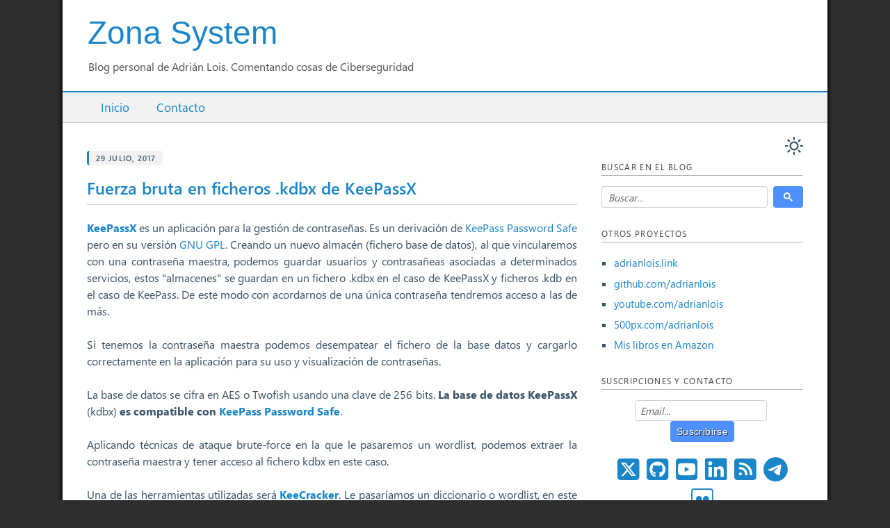

--- FILE ---
content_type: text/html; charset=UTF-8
request_url: https://www.zonasystem.com/2017/07/fuerza-bruta-ficheros-kdbx-keepassx.html
body_size: 31195
content:
<!DOCTYPE html>
<html class='v2' dir='ltr' lang='es-ES' xmlns='http://www.w3.org/1999/xhtml' xmlns:b='http://www.google.com/2005/gml/b' xmlns:data='http://www.google.com/2005/gml/data' xmlns:expr='http://www.google.com/2005/gml/expr'>
<head>
<link href='https://www.blogger.com/static/v1/widgets/335934321-css_bundle_v2.css' rel='stylesheet' type='text/css'/>
<meta content='7CwXsdYi9MYzV1CPjYyaRu7G7F06n8qGT4itgOxK8e4' name='google-site-verification'/>
<meta content='text/html; charset=UTF-8' http-equiv='Content-Type'/>
<meta content='es_ES' property='og:locale'/>
<meta content='Spanish' http-equiv='content-language'/>
<meta content='blogger' name='generator'/>
<meta content='website' property='og:type'/>
<meta content='Adrián Lois, Ciberseguridad, Seguridad informática, Threat Hunting, DFIR, Análisis Forense, Hacking Ético, Pentesting, Incident Response, Blue Team, Red Team, Hardening, Bastionado, Windows, Linux, Herramientas de seguridad, Sistemas, Active Directory' name='keywords'/>
<meta content='Zona System - Blog Ciberseguridad' property='og:title'/>
<meta content='Zona System' property='og:site_name'/>
<meta content='Adrián Lois' name='author'/>
<meta content='width=1100' name='viewport'/>
<script type='application/ld+json'>
{
    "@context": "https://schema.org",
    "@type": "Blog",
    "name": "Zona System",
    "url": "https://zonasystem.com",
    "description": "Blog personal de Adrián Lois. Comentando cosas de Ciberseguridad.",
    "sameAs": [
        "https://zonasystem.com",
        "https://github.com/adrianlois",
        "https://linkedin.com/in/adrianlois",
        "https://youtube.com/adrianlois",
        "https://twitter.com/adrianlois",
        "https://t.me/zonasystem",
        "https://mypublicinbox.com/AdrianLois",
        "https://es.slideshare.net/adrianlois"
    ],
    "mainEntityOfPage": {
    	"@type": "WebPage",
    	"url": "https://zonasystem.com"
    },
    "publisher": {
        "@type": "Person",
        "name": "Adrián Lois",
        "url": "https://zonasystem.com"
    },
    "contactPage": {
        "@type": "ContactPage",
        "url": "https://www.zonasystem.com/p/contacto.html",
        "name": "Contacto Zona System",
        "description": "Página de contacto"
    }
}
</script>
<meta content='text/html; charset=UTF-8' http-equiv='Content-Type'/>
<meta content='blogger' name='generator'/>
<link href='https://www.zonasystem.com/favicon.ico' rel='icon' type='image/x-icon'/>
<link href='https://www.zonasystem.com/2017/07/fuerza-bruta-ficheros-kdbx-keepassx.html' rel='canonical'/>
<link rel="alternate" type="application/atom+xml" title="Zona System - Atom" href="https://www.zonasystem.com/feeds/posts/default" />
<link rel="alternate" type="application/rss+xml" title="Zona System - RSS" href="https://www.zonasystem.com/feeds/posts/default?alt=rss" />
<link rel="service.post" type="application/atom+xml" title="Zona System - Atom" href="https://www.blogger.com/feeds/4662219682915873527/posts/default" />

<link rel="alternate" type="application/atom+xml" title="Zona System - Atom" href="https://www.zonasystem.com/feeds/2051986647968418658/comments/default" />
<!--Can't find substitution for tag [blog.ieCssRetrofitLinks]-->
<link href='https://blogger.googleusercontent.com/img/b/R29vZ2xl/AVvXsEgldee2weXmDWF4wvOFquNLBA70cpmHfsWz0B-4lbvvDL4S8VN4At4_qE_ZsuEdc4pKY3ls56Rt3vLX_ekq56oJhq-_LihegIXpH3q94MTv4lguT1wThl742V9ajb6lo7QxfyiZQdWt4RQY/w400-h173/diccionarioKeepassx.png' rel='image_src'/>
<meta content='Fuerza bruta en ficheros .kdbx de KeePassX' name='description'/>
<meta content='https://www.zonasystem.com/2017/07/fuerza-bruta-ficheros-kdbx-keepassx.html' property='og:url'/>
<meta content='Fuerza bruta en ficheros .kdbx de KeePassX' property='og:title'/>
<meta content='Fuerza bruta en ficheros .kdbx de KeePassX' property='og:description'/>
<meta content='https://blogger.googleusercontent.com/img/b/R29vZ2xl/AVvXsEgldee2weXmDWF4wvOFquNLBA70cpmHfsWz0B-4lbvvDL4S8VN4At4_qE_ZsuEdc4pKY3ls56Rt3vLX_ekq56oJhq-_LihegIXpH3q94MTv4lguT1wThl742V9ajb6lo7QxfyiZQdWt4RQY/w1200-h630-p-k-no-nu/diccionarioKeepassx.png' property='og:image'/>
<title>Fuerza bruta en ficheros .kdbx de KeePassX</title>
<style type='text/css'>@font-face{font-family:'Open Sans';font-style:normal;font-weight:400;font-stretch:100%;font-display:swap;src:url(//fonts.gstatic.com/s/opensans/v44/memSYaGs126MiZpBA-UvWbX2vVnXBbObj2OVZyOOSr4dVJWUgsjZ0B4taVIUwaEQbjB_mQ.woff2)format('woff2');unicode-range:U+0460-052F,U+1C80-1C8A,U+20B4,U+2DE0-2DFF,U+A640-A69F,U+FE2E-FE2F;}@font-face{font-family:'Open Sans';font-style:normal;font-weight:400;font-stretch:100%;font-display:swap;src:url(//fonts.gstatic.com/s/opensans/v44/memSYaGs126MiZpBA-UvWbX2vVnXBbObj2OVZyOOSr4dVJWUgsjZ0B4kaVIUwaEQbjB_mQ.woff2)format('woff2');unicode-range:U+0301,U+0400-045F,U+0490-0491,U+04B0-04B1,U+2116;}@font-face{font-family:'Open Sans';font-style:normal;font-weight:400;font-stretch:100%;font-display:swap;src:url(//fonts.gstatic.com/s/opensans/v44/memSYaGs126MiZpBA-UvWbX2vVnXBbObj2OVZyOOSr4dVJWUgsjZ0B4saVIUwaEQbjB_mQ.woff2)format('woff2');unicode-range:U+1F00-1FFF;}@font-face{font-family:'Open Sans';font-style:normal;font-weight:400;font-stretch:100%;font-display:swap;src:url(//fonts.gstatic.com/s/opensans/v44/memSYaGs126MiZpBA-UvWbX2vVnXBbObj2OVZyOOSr4dVJWUgsjZ0B4jaVIUwaEQbjB_mQ.woff2)format('woff2');unicode-range:U+0370-0377,U+037A-037F,U+0384-038A,U+038C,U+038E-03A1,U+03A3-03FF;}@font-face{font-family:'Open Sans';font-style:normal;font-weight:400;font-stretch:100%;font-display:swap;src:url(//fonts.gstatic.com/s/opensans/v44/memSYaGs126MiZpBA-UvWbX2vVnXBbObj2OVZyOOSr4dVJWUgsjZ0B4iaVIUwaEQbjB_mQ.woff2)format('woff2');unicode-range:U+0307-0308,U+0590-05FF,U+200C-2010,U+20AA,U+25CC,U+FB1D-FB4F;}@font-face{font-family:'Open Sans';font-style:normal;font-weight:400;font-stretch:100%;font-display:swap;src:url(//fonts.gstatic.com/s/opensans/v44/memSYaGs126MiZpBA-UvWbX2vVnXBbObj2OVZyOOSr4dVJWUgsjZ0B5caVIUwaEQbjB_mQ.woff2)format('woff2');unicode-range:U+0302-0303,U+0305,U+0307-0308,U+0310,U+0312,U+0315,U+031A,U+0326-0327,U+032C,U+032F-0330,U+0332-0333,U+0338,U+033A,U+0346,U+034D,U+0391-03A1,U+03A3-03A9,U+03B1-03C9,U+03D1,U+03D5-03D6,U+03F0-03F1,U+03F4-03F5,U+2016-2017,U+2034-2038,U+203C,U+2040,U+2043,U+2047,U+2050,U+2057,U+205F,U+2070-2071,U+2074-208E,U+2090-209C,U+20D0-20DC,U+20E1,U+20E5-20EF,U+2100-2112,U+2114-2115,U+2117-2121,U+2123-214F,U+2190,U+2192,U+2194-21AE,U+21B0-21E5,U+21F1-21F2,U+21F4-2211,U+2213-2214,U+2216-22FF,U+2308-230B,U+2310,U+2319,U+231C-2321,U+2336-237A,U+237C,U+2395,U+239B-23B7,U+23D0,U+23DC-23E1,U+2474-2475,U+25AF,U+25B3,U+25B7,U+25BD,U+25C1,U+25CA,U+25CC,U+25FB,U+266D-266F,U+27C0-27FF,U+2900-2AFF,U+2B0E-2B11,U+2B30-2B4C,U+2BFE,U+3030,U+FF5B,U+FF5D,U+1D400-1D7FF,U+1EE00-1EEFF;}@font-face{font-family:'Open Sans';font-style:normal;font-weight:400;font-stretch:100%;font-display:swap;src:url(//fonts.gstatic.com/s/opensans/v44/memSYaGs126MiZpBA-UvWbX2vVnXBbObj2OVZyOOSr4dVJWUgsjZ0B5OaVIUwaEQbjB_mQ.woff2)format('woff2');unicode-range:U+0001-000C,U+000E-001F,U+007F-009F,U+20DD-20E0,U+20E2-20E4,U+2150-218F,U+2190,U+2192,U+2194-2199,U+21AF,U+21E6-21F0,U+21F3,U+2218-2219,U+2299,U+22C4-22C6,U+2300-243F,U+2440-244A,U+2460-24FF,U+25A0-27BF,U+2800-28FF,U+2921-2922,U+2981,U+29BF,U+29EB,U+2B00-2BFF,U+4DC0-4DFF,U+FFF9-FFFB,U+10140-1018E,U+10190-1019C,U+101A0,U+101D0-101FD,U+102E0-102FB,U+10E60-10E7E,U+1D2C0-1D2D3,U+1D2E0-1D37F,U+1F000-1F0FF,U+1F100-1F1AD,U+1F1E6-1F1FF,U+1F30D-1F30F,U+1F315,U+1F31C,U+1F31E,U+1F320-1F32C,U+1F336,U+1F378,U+1F37D,U+1F382,U+1F393-1F39F,U+1F3A7-1F3A8,U+1F3AC-1F3AF,U+1F3C2,U+1F3C4-1F3C6,U+1F3CA-1F3CE,U+1F3D4-1F3E0,U+1F3ED,U+1F3F1-1F3F3,U+1F3F5-1F3F7,U+1F408,U+1F415,U+1F41F,U+1F426,U+1F43F,U+1F441-1F442,U+1F444,U+1F446-1F449,U+1F44C-1F44E,U+1F453,U+1F46A,U+1F47D,U+1F4A3,U+1F4B0,U+1F4B3,U+1F4B9,U+1F4BB,U+1F4BF,U+1F4C8-1F4CB,U+1F4D6,U+1F4DA,U+1F4DF,U+1F4E3-1F4E6,U+1F4EA-1F4ED,U+1F4F7,U+1F4F9-1F4FB,U+1F4FD-1F4FE,U+1F503,U+1F507-1F50B,U+1F50D,U+1F512-1F513,U+1F53E-1F54A,U+1F54F-1F5FA,U+1F610,U+1F650-1F67F,U+1F687,U+1F68D,U+1F691,U+1F694,U+1F698,U+1F6AD,U+1F6B2,U+1F6B9-1F6BA,U+1F6BC,U+1F6C6-1F6CF,U+1F6D3-1F6D7,U+1F6E0-1F6EA,U+1F6F0-1F6F3,U+1F6F7-1F6FC,U+1F700-1F7FF,U+1F800-1F80B,U+1F810-1F847,U+1F850-1F859,U+1F860-1F887,U+1F890-1F8AD,U+1F8B0-1F8BB,U+1F8C0-1F8C1,U+1F900-1F90B,U+1F93B,U+1F946,U+1F984,U+1F996,U+1F9E9,U+1FA00-1FA6F,U+1FA70-1FA7C,U+1FA80-1FA89,U+1FA8F-1FAC6,U+1FACE-1FADC,U+1FADF-1FAE9,U+1FAF0-1FAF8,U+1FB00-1FBFF;}@font-face{font-family:'Open Sans';font-style:normal;font-weight:400;font-stretch:100%;font-display:swap;src:url(//fonts.gstatic.com/s/opensans/v44/memSYaGs126MiZpBA-UvWbX2vVnXBbObj2OVZyOOSr4dVJWUgsjZ0B4vaVIUwaEQbjB_mQ.woff2)format('woff2');unicode-range:U+0102-0103,U+0110-0111,U+0128-0129,U+0168-0169,U+01A0-01A1,U+01AF-01B0,U+0300-0301,U+0303-0304,U+0308-0309,U+0323,U+0329,U+1EA0-1EF9,U+20AB;}@font-face{font-family:'Open Sans';font-style:normal;font-weight:400;font-stretch:100%;font-display:swap;src:url(//fonts.gstatic.com/s/opensans/v44/memSYaGs126MiZpBA-UvWbX2vVnXBbObj2OVZyOOSr4dVJWUgsjZ0B4uaVIUwaEQbjB_mQ.woff2)format('woff2');unicode-range:U+0100-02BA,U+02BD-02C5,U+02C7-02CC,U+02CE-02D7,U+02DD-02FF,U+0304,U+0308,U+0329,U+1D00-1DBF,U+1E00-1E9F,U+1EF2-1EFF,U+2020,U+20A0-20AB,U+20AD-20C0,U+2113,U+2C60-2C7F,U+A720-A7FF;}@font-face{font-family:'Open Sans';font-style:normal;font-weight:400;font-stretch:100%;font-display:swap;src:url(//fonts.gstatic.com/s/opensans/v44/memSYaGs126MiZpBA-UvWbX2vVnXBbObj2OVZyOOSr4dVJWUgsjZ0B4gaVIUwaEQbjA.woff2)format('woff2');unicode-range:U+0000-00FF,U+0131,U+0152-0153,U+02BB-02BC,U+02C6,U+02DA,U+02DC,U+0304,U+0308,U+0329,U+2000-206F,U+20AC,U+2122,U+2191,U+2193,U+2212,U+2215,U+FEFF,U+FFFD;}</style>
<style id='page-skin-1' type='text/css'><!--
/*
-----------------------------------------------
Blogger Template Style
Name:     Simple
Designer: Blogger
URL:      www.blogger.com
----------------------------------------------- */
/* Variable definitions
====================
<Variable name="keycolor" description="Main Color" type="color" default="#66bbdd"/>
<Group description="Page Text" selector="body">
<Variable name="body.font" description="Font" type="font"
default="normal normal 12px -apple-system, BlinkMacSystemFont, 'Segoe UI', SegoeUI, Open Sans, Roboto, sans-serif"/>
<Variable name="body.text.color" description="Text Color" type="color" default="#3C556A"/>
</Group>
<Group description="Backgrounds" selector=".body-fauxcolumns-outer">
<Variable name="body.background.color" description="Outer Background" type="color" default="#383A3B"/>
<Variable name="content.background.color" description="Main Background" type="color" default="#ffffff"/>
<Variable name="header.background.color" description="Header Background" type="color" default="transparent"/>
</Group>
<Group description="Links" selector=".main-outer">
<Variable name="link.color" description="Link Color" type="color" default="#1A85C9"/>
<Variable name="link.visited.color" description="Visited Color" type="color" default="#1A85C9"/>
<Variable name="link.hover.color" description="Hover Color" type="color" default="#C72FFF"/> <!-- C72FFF FF480D -->
<Variable name="link.active.color" description="Active Color" type="color" default="#9B9B9B"/>
</Group>
<Group description="Blog Title" selector=".header h1">
<Variable name="header.font" description="Font" type="font"
default="normal normal 60px -apple-system, BlinkMacSystemFont, 'Segoe UI', SegoeUI, Open Sans, Roboto, sans-serif"/>
<Variable name="header.text.color" description="Title Color" type="color" default="#1e8cbe" />
</Group>
<Group description="Blog Description" selector=".header .description">
<Variable name="description.text.color" description="Description Color" type="color"
default="#777777" />
</Group>
<Group description="Tabs Text" selector=".tabs-inner .widget li a">
<Variable name="tabs.font" description="Font" type="font"
default="normal normal 14px -apple-system, BlinkMacSystemFont, 'Segoe UI', SegoeUI, Open Sans, Roboto, sans-serif"/>
<Variable name="tabs.text.color" description="Text Color" type="color" default="#999999"/>
<Variable name="tabs.selected.text.color" description="Selected Color" type="color" default="#000000"/>
</Group>
<Group description="Tabs Background" selector=".tabs-outer .PageList">
<Variable name="tabs.background.color" description="Background Color" type="color" default="#f4f4f4"/>
<Variable name="tabs.selected.background.color" description="Selected Color" type="color" default="#eeeeee"/>
</Group>
<Group description="Post Title" selector="h1.post-title, .comments h4">
<Variable name="post.title.font" description="Font" type="font"
default="normal normal 22px -apple-system, BlinkMacSystemFont, 'Segoe UI', SegoeUI, Open Sans, Roboto, sans-serif"/>
</Group>
<Group description="Date Header" selector=".date-header">
<Variable name="date.header.color" description="Text Color" type="color"
default="#3C556A"/>
<Variable name="date.header.background.color" description="Background Color" type="color"
default="transparent"/>
<Variable name="date.header.font" description="Text Font" type="font"
default="normal bold 11px Arial, Tahoma, Helvetica, FreeSans, sans-serif"/>
<Variable name="date.header.padding" description="Date Header Padding" type="string" default="inherit"/>
<Variable name="date.header.letterspacing" description="Date Header Letter Spacing" type="string" default="inherit"/>
<Variable name="date.header.margin" description="Date Header Margin" type="string" default="inherit"/>
</Group>
<Group description="Post Footer" selector=".post-footer">
<Variable name="post.footer.text.color" description="Text Color" type="color" default="#666666"/>
<Variable name="post.footer.background.color" description="Background Color" type="color"
default="#f9f9f9"/>
<Variable name="post.footer.border.color" description="Shadow Color" type="color" default="#eeeeee"/>
</Group>
<Group description="Gadgets" selector="h2">
<Variable name="widget.title.font" description="Title Font" type="font"
default="normal bold 11px -apple-system, BlinkMacSystemFont, 'Segoe UI', SegoeUI, Open Sans, Roboto, sans-serif"/>
<Variable name="widget.title.text.color" description="Title Color" type="color" default="#000000"/>
<Variable name="widget.alternate.text.color" description="Alternate Color" type="color" default="#8A8A8A"/>
</Group>
<Group description="Images" selector=".main-inner">
<Variable name="image.background.color" description="Background Color" type="color" default="#ffffff"/>
<Variable name="image.border.color" description="Border Color" type="color" default="#eeeeee"/>
<Variable name="image.text.color" description="Caption Text Color" type="color" default="#3C556A"/>
</Group>
<Group description="Accents" selector=".content-inner">
<Variable name="body.rule.color" description="Separator Line Color" type="color" default="#eeeeee"/>
<Variable name="tabs.border.color" description="Tabs Border Color" type="color" default="transparent"/>
</Group>
<Variable name="body.background" description="Body Background" type="background"
color="#383A3B" default="$(color) none repeat scroll top left"/>
<Variable name="body.background.override" description="Body Background Override" type="string" default=""/>
<Variable name="body.background.gradient.cap" description="Body Gradient Cap" type="url"
default="url(https://resources.blogblog.com/blogblog/data/1kt/simple/gradients_light.png)"/>
<Variable name="body.background.gradient.tile" description="Body Gradient Tile" type="url"
default="url(https://resources.blogblog.com/blogblog/data/1kt/simple/body_gradient_tile_light.png)"/>
<Variable name="content.background.color.selector" description="Content Background Color Selector" type="string" default=".content-inner"/>
<Variable name="content.padding" description="Content Padding" type="length" default="10px" min="0" max="100px"/>
<Variable name="content.padding.horizontal" description="Content Horizontal Padding" type="length" default="10px" min="0" max="100px"/>
<Variable name="content.shadow.spread" description="Content Shadow Spread" type="length" default="40px" min="0" max="100px"/>
<Variable name="content.shadow.spread.webkit" description="Content Shadow Spread (WebKit)" type="length" default="5px" min="0" max="100px"/>
<Variable name="content.shadow.spread.ie" description="Content Shadow Spread (IE)" type="length" default="10px" min="0" max="100px"/>
<Variable name="main.border.width" description="Main Border Width" type="length" default="0" min="0" max="10px"/>
<Variable name="header.background.gradient" description="Header Gradient" type="url" default="none"/>
<Variable name="header.shadow.offset.left" description="Header Shadow Offset Left" type="length" default="-1px" min="-50px" max="50px"/>
<Variable name="header.shadow.offset.top" description="Header Shadow Offset Top" type="length" default="-1px" min="-50px" max="50px"/>
<Variable name="header.shadow.spread" description="Header Shadow Spread" type="length" default="1px" min="0" max="100px"/>
<Variable name="header.padding" description="Header Padding" type="length" default="30px" min="0" max="100px"/>
<Variable name="header.border.size" description="Header Border Size" type="length" default="1px" min="0" max="10px"/>
<Variable name="header.bottom.border.size" description="Header Bottom Border Size" type="length" default="2px" min="0" max="10px"/>
<Variable name="header.border.horizontalsize" description="Header Horizontal Border Size" type="length" default="0" min="0" max="10px"/>
<Variable name="description.text.size" description="Description Text Size" type="string" default="140%"/>
<Variable name="tabs.margin.top" description="Tabs Margin Top" type="length" default="0" min="0" max="100px"/>
<Variable name="tabs.margin.side" description="Tabs Side Margin" type="length" default="30px" min="0" max="100px"/>
<Variable name="tabs.background.gradient" description="Tabs Background Gradient" type="url"
default="url(https://resources.blogblog.com/blogblog/data/1kt/simple/gradients_light.png)"/>
<Variable name="tabs.border.width" description="Tabs Border Width" type="length" default="1px" min="0" max="10px"/>
<Variable name="tabs.bevel.border.width" description="Tabs Bevel Border Width" type="length" default="1px" min="0" max="10px"/>
<Variable name="post.margin.bottom" description="Post Bottom Margin" type="length" default="25px" min="0" max="100px"/>
<Variable name="image.border.small.size" description="Image Border Small Size" type="length" default="2px" min="0" max="10px"/>
<Variable name="image.border.large.size" description="Image Border Large Size" type="length" default="5px" min="0" max="10px"/>
<Variable name="page.width.selector" description="Page Width Selector" type="string" default=".region-inner"/>
<Variable name="page.width" description="Page Width" type="string" default="auto"/>
<Variable name="main.section.margin" description="Main Section Margin" type="length" default="15px" min="0" max="100px"/>
<Variable name="main.padding" description="Main Padding" type="length" default="15px" min="0" max="100px"/>
<Variable name="main.padding.top" description="Main Padding Top" type="length" default="30px" min="0" max="100px"/>
<Variable name="main.padding.bottom" description="Main Padding Bottom" type="length" default="30px" min="0" max="100px"/>
<Variable name="paging.background"
color="#ffffff"
description="Background of blog paging area" type="background"
default="transparent none no-repeat scroll top center"/>
<Variable name="footer.bevel" description="Bevel border length of footer" type="length" default="0" min="0" max="10px"/>
<Variable name="mobile.background.overlay" description="Mobile Background Overlay" type="string"
default="transparent none repeat scroll top left"/>
<Variable name="mobile.background.size" description="Mobile Background Size" type="string" default="auto"/>
<Variable name="mobile.button.color" description="Mobile Button Color" type="color" default="#ffffff" />
<Variable name="startSide" description="Side where text starts in blog language" type="automatic" default="left"/>
<Variable name="endSide" description="Side where text ends in blog language" type="automatic" default="right"/>
<Variable name="font.blog" description="font"  type="font" default="-apple-system, BlinkMacSystemFont, 'Segoe UI', SegoeUI, Open Sans, Roboto, sans-serif"
/>
*/
/* Fonts
----------------------------------------------- */
/* @import url('https://fonts.googleapis.com/css2?family=Play&display=swap'); */
/*  Segoe UI */
@font-face {
font-family:SegoeUI;
src:
url(//c.s-microsoft.com/static/fonts/segoe-ui/west-european/light/latest.eot);
src:
local("Segoe UI"),
url(//c.s-microsoft.com/static/fonts/segoe-ui/west-european/light/latest.woff2) format("woff2"),
url(//c.s-microsoft.com/static/fonts/segoe-ui/west-european/light/latest.woff) format("woff"),
url(//c.s-microsoft.com/static/fonts/segoe-ui/west-european/light/latest.ttf) format("ttf");
font-style:normal;
font-weight:100;
}
@font-face {
font-family:SegoeUI;
src:
url(//c.s-microsoft.com/static/fonts/segoe-ui/west-european/semilight/latest.eot);
src:
local("Segoe UI"),
url(//c.s-microsoft.com/static/fonts/segoe-ui/west-european/semilight/latest.woff2) format("woff2"),
url(//c.s-microsoft.com/static/fonts/segoe-ui/west-european/semilight/latest.woff) format("woff"),
url(//c.s-microsoft.com/static/fonts/segoe-ui/west-european/semilight/latest.ttf) format("ttf");
font-style:normal;
font-weight:200;
}
@font-face {
font-family:SegoeUI;
src:
url(//c.s-microsoft.com/static/fonts/segoe-ui/west-european/normal/latest.eot);
src:
local("Segoe UI"),
url(//c.s-microsoft.com/static/fonts/segoe-ui/west-european/normal/latest.woff2) format("woff2"),
url(//c.s-microsoft.com/static/fonts/segoe-ui/west-european/normal/latest.woff) format("woff"),
url(//c.s-microsoft.com/static/fonts/segoe-ui/west-european/normal/latest.ttf) format("ttf");
font-style:normal;
font-weight:400;
}
@font-face {
font-family:SegoeUI;
src:
url(//c.s-microsoft.com/static/fonts/segoe-ui/west-european/semibold/latest.eot);
src:
local("Segoe UI"),
url(//c.s-microsoft.com/static/fonts/segoe-ui/west-european/semibold/latest.woff2) format("woff2"),
url(//c.s-microsoft.com/static/fonts/segoe-ui/west-european/semibold/latest.woff) format("woff"),
url(//c.s-microsoft.com/static/fonts/segoe-ui/west-european/semibold/latest.ttf) format("ttf");
font-style:normal;
font-weight:600;
}
@font-face {
font-family:SegoeUI;
src:
url(//c.s-microsoft.com/static/fonts/segoe-ui/west-european/bold/latest.eot);
src:
local("Segoe UI"),
url(//c.s-microsoft.com/static/fonts/segoe-ui/west-european/bold/latest.woff2) format("woff2"),
url(//c.s-microsoft.com/static/fonts/segoe-ui/west-european/bold/latest.woff) format("woff"),
url(//c.s-microsoft.com/static/fonts/segoe-ui/west-european/bold/latest.ttf) format("ttf");
font-style:normal;
font-weight:700;
}
/* Consolas
----------------------------------------------- */
@font-face {
font-family:Consolas;
src:
url("//db.onlinewebfonts.com/t/1db29588408eadbd4406aae9238555eb.eot");
src:
url("//db.onlinewebfonts.com/t/1db29588408eadbd4406aae9238555eb.eot?#iefix") format("embedded-opentype"),
url("//db.onlinewebfonts.com/t/1db29588408eadbd4406aae9238555eb.woff2") format("woff2"),
url("//db.onlinewebfonts.com/t/1db29588408eadbd4406aae9238555eb.woff") format("woff"),
url("//db.onlinewebfonts.com/t/1db29588408eadbd4406aae9238555eb.ttf") format("truetype"),
url("//db.onlinewebfonts.com/t/1db29588408eadbd4406aae9238555eb.svg#Consolas") format("svg");
font-style:normal;
}
html {
-webkit-text-size-adjust: 100%;
text-size-adjust: 100%;
box-sizing: border-box;
text-rendering: geometricPrecision;
-webkit-font-smoothing: antialiased;
-webkit-font-smoothing: subpixel-antialiased;
-moz-font-smoothing: antialiased;
-moz-osx-font-smoothing: grayscale;
}
/* Color: DarkMode and Light
----------------------------------------------- */
/* Light Color Scheme (Default + Override) */
:root[data-force-color-mode="light"]{
--body-bg: #2D2E2E;
--body-color: #3A5266;
--content-inner-bg: #FFF;
--blockquote-bg: #222;
--blockquote-color: #E8E8E8;
--blockquote-selection-bg: #FAFAFA;
--blockquote-selection-color: #111;
--selection-bg: #B5C3D2;
--selection-color: #3A414D;
--tr-caption-container-color: #3C556A;
--h2-description-color: #555;
--h2widget-description-color: #444;
--h2widget-description-border: #B0B0B0;
--search-snippet-error-result: #E8E8E8;
--widget-zippy-shadow: 1px 1px 0px rgba(0, 0, 0, .1);
--h1-post-title-border: #CCC;
--date-header-color: #3A5266;
--date-header-bg: #F2F2F2;
--tabs-inner-first-child-ul-bg: #F2F2F2;
--tabsinner-widgetli-hover-bg: #E4E4E4;
--tabsinner-widgetli-selected-bg: #E4E4E4;
--tabsinner-widgetul-border: 1px solid #C5C5C5;
--post-body-h2-color: #3A5266;
--post-body-h3-color: #3A5266;
--post-body-h4-color: #3A5266;
--post-footer-padding: 6px 11px;
--post-footer-bg: #F4F4F4;
--post-footer-bordertop: 1px solid #DEDEDE;
--post-footer-borderbottom: 1px solid #DEDEDE;
--post-count-color: #555;
--comments-thread-bg: #F4F4F4;
--blog-pager-bg: #F4F4F4;
--blog-pager-bordertop: 1px solid #DEDEDE;
--blog-pager-borderbottom: 1px solid #DEDEDE;
--footer-outer-border: #CCC;
--item-snippet-color: #3C556A;
--tr-caption-container-img-bg: #FFF;
--tr-caption-container-img-border: #EAEAEA;
--tr-caption-container-img-padding: 2px;
--gsc-i-id1-border: #D0D0D0;
--gsc-i-id1-color: #3C556A;
--gsc-input-box-bg: #FFF;
--gsc-results-wrapper-boxshadow: 0 3px 10px rgba(34, 25, 25, 0.6);
--gsc-result-color: #676767;
--gs-webresult-color: #093;
--tabs-inner-widgetli-color-active: #7DC0E5;
--bmc-btn-link-gradient: linear-gradient(to bottom right, #C440CF, #1A85C9) !important;
--bmc-btn-hover-gradient: linear-gradient(to bottom right, #BC1AC9, #F73B80) !important;
--bmc-btn-active-gradient: linear-gradient(to bottom right, #7A2081, #2872A0) !important;
--progress-bar-bg-gradient: linear-gradient(90deg, rgba(0,115,185,1) 0%, rgba(100,190,240,1) 100%);
--scrollbar-bg-gradient: linear-gradient(180deg, rgba(40,145,230,1) 0%, rgba(55,155,228,1) 100%);
--borderbox-left-color: #1A85C9;
--content-outer-boxshadow: 0 0 5px 3px #121212;
--link-color: #1A85C9;
--link-hover-color: #F73B80;
--link-active-color: #9B9B9B;
}
/* Light Color Scheme (System Preference) */
@media (prefers-color-scheme: light) {
:root {
--body-bg: #2D2E2E;
--body-color: #3A5266;
--content-inner-bg: #FFF;
--blockquote-bg: #222;
--blockquote-color: #E8E8E8;
--blockquote-selection-bg: #FAFAFA;
--blockquote-selection-color: #111;
--selection-bg: #B5C3D2;
--selection-color: #3A414D;
--tr-caption-container-color: #3C556A;
--h2-description-color: #555;
--h2widget-description-color: #444;
--h2widget-description-border: #B0B0B0;
--search-snippet-error-result: #E8E8E8;
--widget-zippy-shadow: 1px 1px 0px rgba(0, 0, 0, .1);
--h1-post-title-border: #CCC;
--date-header-color: #3A5266;
--date-header-bg: #F2F2F2;
--tabs-inner-first-child-ul-bg: #F2F2F2;
--tabsinner-widgetli-hover-bg: #E4E4E4;
--tabsinner-widgetli-selected-bg: #E4E4E4;
--tabsinner-widgetul-border: 1px solid #C5C5C5;
--post-body-h2-color: #3A5266;
--post-body-h3-color: #3A5266;
--post-body-h4-color: #3A5266;
--post-footer-padding: 6px 11px;
--post-footer-bg: #F4F4F4;
--post-footer-bordertop: 1px solid #DEDEDE;
--post-footer-borderbottom: 1px solid #DEDEDE;
--post-count-color: #555;
--comments-thread-bg: #F4F4F4;
--blog-pager-bg: #F4F4F4;
--blog-pager-bordertop: 1px solid #DEDEDE;
--blog-pager-borderbottom: 1px solid #DEDEDE;
--footer-outer-border: #CCC;
--item-snippet-color: #3C556A;
--tr-caption-container-img-bg: #FFF;
--tr-caption-container-img-border: #EAEAEA;
--tr-caption-container-img-padding: 2px;
--gsc-i-id1-border: #D0D0D0;
--gsc-i-id1-color: #3C556A;
--gsc-input-box-bg: #FFF;
--gsc-results-wrapper-boxshadow: 0 3px 10px rgba(34, 25, 25, 0.6);
--gsc-result-color: #676767;
--gs-webresult-color: #093;
--tabs-inner-widgetli-color-active: #7DC0E5;
--bmc-btn-link-gradient: linear-gradient(to bottom right, #C440CF, #1A85C9) !important;
--bmc-btn-hover-gradient: linear-gradient(to bottom right, #BC1AC9, #F73B80) !important;
--bmc-btn-active-gradient: linear-gradient(to bottom right, #7A2081, #2872A0) !important;
--progress-bar-bg-gradient: linear-gradient(90deg, rgba(0,115,185,1) 0%, rgba(100,190,240,1) 100%);
--scrollbar-bg-gradient: linear-gradient(180deg, rgba(40,145,230,1) 0%, rgba(55,155,228,1) 100%);
--borderbox-left-color: #1A85C9;
--content-outer-boxshadow: 0 0 5px 3px #121212;
--link-color: #1A85C9;
--link-hover-color: #F73B80;
--link-active-color: #9B9B9B;
}
}
/* Dark Color Scheme (Override) */
:root[data-force-color-mode="dark"] {
--body-bg: #1D1D20;
--body-color: #E6E6E6;
--content-inner-bg: #2C2E35;
--blockquote-bg: #161616;
--blockquote-color: #E0E0E0;
--blockquote-selection-bg: #CCC;
--blockquote-selection-color: #111;
--selection-bg: #50555D;
--selection-color: #E6E6E6;
--tr-caption-container-color: #CECECE;
--h2-description-color: #CECECE;
--h2widget-description-color: #30D0E0;
--h2widget-description-border: #777;
--search-snippet-error-result: #41444C;
--h1-post-title-border: #777;
--widget-zippy-shadow: 1px 1px 0px rgba(0, 0, 0, .3);
--date-header-color: #CECECE;
--date-header-bg: #202022;
--tabs-inner-first-child-ul-bg: #1C1C1C;
--tabsinner-widgetli-hover-bg: #121212;
--tabsinner-widgetli-selected-bg: #121212;
--tabsinner-widgetul-border: none;
--post-body-h2-color: #EE576C;
--post-body-h3-color: #26D5B0;
--post-body-h4-color: #E1A87D;
--post-footer-padding: 8px 12px;
--post-footer-bg: #212121;
--post-footer-bordertop: 1px solid #777;
--post-footer-borderbottom: none;
--post-count-color: #CFA480;
--comments-thread-bg: #212121;
--blog-pager-bg: #212121;
--blog-pager-bordertop: none;
--blog-pager-borderbottom: none;
--footer-outer-border: #777;
--item-snippet-color: #CECECE;
--tr-caption-container-img-bg: #555;
--tr-caption-container-img-border: #333;
--tr-caption-container-img-padding: 2px;
--gsc-i-id1-border: #555;
--gsc-i-id1-color: #CECECE;
--gsc-input-box-bg: #1C1C1C;
--gsc-results-wrapper-boxshadow: 0 3px 10px rgba(10, 10, 10, 0.8);
--gsc-result-color: #9B9B9B;
--gs-webresult-color: #30D0E0;
--tabs-inner-widgetli-color-active: #9B9B9B;
--bmc-btn-link-gradient: linear-gradient(to bottom right, #851BFF, #2A9BF5) !important;
--bmc-btn-hover-gradient: linear-gradient(to bottom right, #72279C, #FF4070) !important;
--bmc-btn-active-gradient: linear-gradient(to bottom right, #27296F, #C820D9) !important;
--progress-bar-bg-gradient: linear-gradient(90deg, rgba(120,60,240,1) 0%, rgba(160,85,240,1) 100%);
--scrollbar-bg-gradient: linear-gradient(180deg, rgba(128,68,245,1) 0%, rgba(143,100,238,1) 100%);
--borderbox-left-color: #8555FF;
--content-outer-boxshadow: 0 0 5px 3px #141414;
--link-color: #4AB2F4;
--link-hover-color: #FF2D70;
--link-active-color: #9B9B9B;
}
/* Dark Color Scheme (System Preference) */
@media (prefers-color-scheme: dark) {
:root {
--body-bg: #1D1D20;
--body-color: #E6E6E6;
--content-inner-bg: #2C2E35;
--blockquote-bg: #161616;
--blockquote-color: #E0E0E0;
--blockquote-selection-bg: #CFCFCF;
--blockquote-selection-color: #111;
--selection-bg: #50555D;
--selection-color: #E6E6E6;
--tr-caption-container-color: #CECECE;
--h2-description-color: #CECECE;
--h2widget-description-color: #30D0E0;
--h2widget-description-border: #777;
--search-snippet-error-result: #41444C;
--h1-post-title-border: #777;
--widget-zippy-shadow: 1px 1px 0px rgba(0, 0, 0, .3);
--date-header-color: #CECECE;
--date-header-bg: #202022;
--tabs-inner-first-child-ul-bg: #1C1C1C;
--tabsinner-widgetli-hover-bg: #121212;
--tabsinner-widgetli-selected-bg: #121212;
--tabsinner-widgetul-border: none;
--post-body-h2-color: #EE576C;
--post-body-h3-color: #26D5B0;
--post-body-h4-color: #E1A87D;
--post-footer-padding: 8px 12px;
--post-footer-bg: #212121;
--post-footer-bordertop: 1px solid #777;
--post-footer-borderbottom: none;
--post-count-color: #CFA480;
--comments-thread-bg: #212121;
--blog-pager-bg: #212121;
--blog-pager-bordertop: none;
--blog-pager-borderbottom: none;
--footer-outer-border: #777;
--item-snippet-color: #CECECE;
--tr-caption-container-img-bg: #555;
--tr-caption-container-img-border: #333;
--tr-caption-container-img-padding: 2px;
--gsc-i-id1-border: #555;
--gsc-i-id1-color: #CECECE;
--gsc-input-box-bg: #1C1C1C;
--gsc-results-wrapper-boxshadow: 0 3px 10px rgba(10, 10, 10, 0.8);
--gsc-result-color: #9B9B9B;
--gs-webresult-color: #30D0E0;
--tabs-inner-widgetli-color-active: #9B9B9B;
--bmc-btn-link-gradient: linear-gradient(to bottom right, #851BFF, #2A9BF5) !important;
--bmc-btn-hover-gradient: linear-gradient(to bottom right, #72279C, #FF4070) !important;
--bmc-btn-active-gradient: linear-gradient(to bottom right, #27296F, #C820D9) !important;
--progress-bar-bg-gradient: linear-gradient(90deg, rgba(120,60,240,1) 0%, rgba(160,85,240,1) 100%);
--scrollbar-bg-gradient: linear-gradient(180deg, rgba(128,68,245,1) 0%, rgba(143,100,238,1) 100%);
--borderbox-left-color: #8555FF;
--content-outer-boxshadow: 0 0 5px 3px #141414;
--link-color: #4AB2F4;
--link-hover-color: #FF2D70;
--link-active-color: #9B9B9B;
}
}
/* -------------------------------------------- */
body {
font-family: -apple-system, BlinkMacSystemFont, 'Segoe UI', SegoeUI, Open Sans, Roboto, sans-serif;
font-size: 16px;
color: var(--body-color);
background-color: var(--body-bg);
padding: 0 0 0 0;
text-align: justify;
line-height: 1.5em;
}
blockquote {
margin: 20px 15px;
border-radius: 6px;
padding: 9px 14px;
background: var(--blockquote-bg);
color: var(--blockquote-color);
font-family: ui-monospace,SFMono-Regular,SF Mono,Menlo,Consolas,Liberation Mono,monospace;
text-align: left !important;
font-weight: normal;
font-size: 14px;
line-height: 1.5em;
border-left: 4px solid var(--borderbox-left-color);
/* box-shadow: 0 1px 7px rgba(0,0,0,.35), inset 0 0 10px rgba(0,0,0,.65); */
}
/* Switch Button
----------------------------------------------- */
/* Mode Switch Toggle */
#toggle-darkmode,
#toggle-darkmode:checked ~ .iconmode .moonmode,
.iconmode .sunmode {
display: none;
}
.iconmode {
cursor: pointer;
touch-action: manipulation;
-webkit-tap-highlight-color: transparent;
outline-offset: 5px;
float: right;
margin-bottom: -20px;
}
.iconmode .moonmode {
display: block;
stroke-width: 2px;
stroke: currentColor;
fill: var(--body-color);
}
.iconmode .sunmode{
fill: var(--body-color);
}
#toggle-darkmode:checked ~ .iconmode .sunmode {
display: block;
}
/* Progress Reading Bar
----------------------------------------------- */
.progress-container {
width: 100%;
position: fixed;
z-index: 99;
top: 0;
left: 0;
}
.progress-bar {
height: 3px;
background: var(--progress-bar-bg-gradient);
}
/* Text selection Customization
----------------------------------------------- */
blockquote::selection {
background: var(--blockquote-selection-bg);
color: var(--blockquote-selection-color);
}
blockquote::-moz-selection {
background: var(--blockquote-selection-bg);
color: var(--blockquote-selection-color);
}
blockquote ::selection {
background: var(--blockquote-selection-bg);
color: var(--blockquote-selection-color);
}
blockquote ::-moz-selection {
background: var(--blockquote-selection-bg);
color: var(--blockquote-selection-color);
}
::selection {
background: var(--selection-bg);
color: var(--selection-color);
}
::-moz-selection {
background: var(--selection-bg);
color: var(--selection-color);
}
::placeholder {
color: #A0A0A0;
opacity: 1;
}
::-ms-input-placeholder {
color: #A0A0A0;
opacity: 1;
}
/* Scrollbar Customization
----------------------------------------------- */
::-webkit-scrollbar {
width: 8px;
/* height: 7px; */
}
::-webkit-scrollbar-track {
background: none;
/* background: #2C2E35; */
}
::-webkit-scrollbar-thumb {
background: var(--scrollbar-bg-gradient);
border-radius: 5px;
}
::-webkit-scrollbar-thumb:hover {
background: linear-gradient(0deg, rgba(255,80,135,1) 0%, rgba(240,50,95,1) 100%);
}
::-webkit-scrollbar-thumb:active {
background: #666;
}
select, option {
color: var(--borderbox-left-color);
background-color: var(--post-footer-bg);
}
/* -------------------------------------------- */
#ArchiveList {
font-size: 15px;
}
.BlogArchive #ArchiveList ul li {
margin: .15em 0;
padding-left: 0;
text-indent: 0;
}
.BlogArchive #ArchiveList ul.posts li {
padding-left: 1.6em;
}
#autor-alois {
margin: 0 auto;
text-align: center;
font-size: 14px;
}
a.autor-alois-cc:hover {
text-decoration: none;
}
.post-share-buttons {
display: inline-block;
margin-top: 4px;
}
.post-footer-line.post-footer-line-2 {
margin-top: 2px;
}
.region-inner footer-inner {
margin: 0 auto;
padding: 25px 15px;
}
.region-inner {
padding-bottom: 0;
}
.region-inner.main-inner {
}
#blog-pager-older-link {
float: left;
}
#blog-pager-newer-link {
float: right;
}
html body .region-inner {
min-width: 0;
max-width: 100%;
width: auto;
}
h1, h2, h3, h4 {
margin: 25px 0 15px 0;
position: relative;
line-height: 1.3em;
}
h1, h2, h3, h4:hover {
text-decoration: none;
}
.post-body h2 {
font-size: 24px !important;
font-weight: 700;
margin: 25px 0 17px 0;
color: var(--post-body-h2-color);
}
.post-body h3 {
font-size: 21px !important;
font-weight: 600;
color: var(--post-body-h3-color);
}
.post-body h4 {
font-size: 19px !important;
font-weight: 600;
color: var(--post-body-h4-color);
}
/* Enlaces links
----------------------------------------------- */
a:link, a:visited {
text-decoration: none;
color: var(--link-color);
transition: all 120ms ease;
-o-transition: all 120ms ease;
-ms-transition: all 120ms ease;
-moz-transition: all 120ms ease;
-webkit-transition: all 120ms ease;
}
a:hover {
text-decoration:underline;
color: var(--link-hover-color);
transition: 0.12s all ease;
}
a:active {
text-decoration:underline;
color: var(--link-active-color);
}
#mc-embedded-subscribe:active, .gsc-search-button-v2:active,
.bmc-btn:active, .fa-rrss>a:active {
position: relative;
top: 1px;
left: 1px;
}
.body-fauxcolumn-outer .fauxcolumn-inner {
background: transparent none repeat scroll top left;
_background-image: none;
}
.body-fauxcolumn-outer .cap-top {
position: absolute;
z-index: 1;
height: 400px;
width: 100%;
}
.body-fauxcolumn-outer .cap-top .cap-left {
width: 100%;
background: transparent none repeat-x scroll top left;
_background-image: none;
}
.content-outer {
-moz-box-shadow: var(--content-outer-boxshadow);
-webkit-box-shadow: var(--content-outer-boxshadow);
-goog-ms-box-shadow: var(--content-outer-boxshadow);
box-shadow: var(--content-outer-boxshadow);
}
.content-inner {
background-color: var(--content-inner-bg);
padding: 10px 20px 24px 20px;
}
/* Header
----------------------------------------------- */
.header-outer {
}
.Header h1 {
font: normal 46px 'Calibri', sans-serif;
color: var(--link-color);
margin: 10px 0 10px 1px;
text-decoration: none;
}
.Header h1 a, .Header h1 a:visited {
color: var(--link-color);
text-decoration: none;
}
.Header h1 a:hover {
color: var(--link-hover-color);
text-decoration: none;
}
.Header h1 a:active {
color: var(--link-active-color);
text-decoration: none;
}
.Header .description {
margin: 12px 0 !important;
padding: 0 1px !important;
}
h2.description {
font-weight: normal;
font-size: 16px;
color: var(--h2-description-color);
text-align:left;
}
.header-inner .Header .titlewrapper {
padding: 0;
}
.header-inner .Header .descriptionwrapper {
padding: 0 0;
margin-bottom: 23px !important;
}
.region-inner.header-inner {
margin: 0 15px;
}
.tabs-outer {
margin: 0 -20px;
}
/* Aviso cookies blogger
----------------------------------------------- */
#cookieChoiceInfo {
top: auto !important;
bottom: 0 !important;
}
.cookie-choices-info {
background-color: #333d !important;
position: fixed;
width: 100%;
margin: 0;
left: 0;
top: 0;
padding: 0;
z-index: 4000;
text-align: center;
line-height: 1.35em;
padding: 8px 0 !important;
}
.cookie-choices-info .cookie-choices-button {
font-weight: normal !important;
text-transform: uppercase;
margin-left: 8px;
font-size: 12px;
border: 1px solid #888;
padding: 7px 10px !important;
}
.cookie-choices-info .cookie-choices-button:hover {
color: #fff;
background: #272727;
}
.cookie-choices-info .cookie-choices-buttons {
margin: 10px !important;
}
.cookie-choices-info .cookie-choices-text {
display: inline-block;
vertical-align: middle;
margin: 5px 12px !important;
color: #ccc !important;
max-width: 800px;
text-align: left !important;
font-size: 14px !important;
}
/* Tabs
----------------------------------------------- */
.tabs-inner .section:first-child {
border-top: 0 solid #bbbbbb;
}
.tabs-inner .section:first-child ul {
margin-top: 2px;
background-color: var(--tabs-inner-first-child-ul-bg);
padding-left: 35px;
}
.widget ul {
padding: 0 0 0 1.2em;
line-height: 1.5em;
list-style-type: square;
}
.widget .post-body ul {
padding: 0em 2.5em;
margin: 1em 0 1.2em 0;
line-height: 1.4em;
}
.widget .post-body li {
padding: .1em 0;
margin-bottom: .1em;
}
.tabs-inner .widget ul {
background: transparent none repeat-x scroll 0 -800px;
border-top: 2px solid var(--borderbox-left-color);
border-bottom: var(--tabsinner-widgetul-border);
margin-top: 0;
margin-left: -30px;
margin-right: -30px;
}
.tabs-inner .widget li a {
font-weight: normal;
font-size: 17px;
display: inline-block;
padding: .55em 1.15em;
color: var(--link-color);
transition: all 150ms ease;
-o-transition: all 150ms ease;
-ms-transition: all 150ms ease;
-moz-transition: all 150ms ease;
-webkit-transition: all 150ms ease;
border-radius: 0px 0px 10px 10px;
}
.tabs-inner .widget li a:hover {
color: var(--link-hover-color);
background-color: var(--tabsinner-widgetli-hover-bg);
}
.tabs-inner .widget li a:active {
color: var(--tabs-inner-widgetli-color-active);
}
.tabs-inner .widget li:first-child a {
border-left: none;
}
.tabs-inner .widget li.selected a {
color: var(--link-color);
background-color: var(--tabsinner-widgetli-selected-bg);
text-decoration: none;
transition: all 150ms ease;
-o-transition: all 150ms ease;
-ms-transition: all 150ms ease;
-moz-transition: all 150ms ease;
-webkit-transition: all 150ms ease;
}
.tabs .widget li, .tabs .widget li {
margin: 0;
}
.widget li, .BlogArchive #ArchiveList ul.flat li {
}
/* Leer más
----------------------------------------------- */
.jump-link {
margin: 5px 0 32px 0;
}
.jump-link a, .jump-link a:visited {
background-color: var(--link-color);
color: #F8F8F8;
padding: 8px 15px;
border-radius: 4px;
}
.jump-link a:hover {
background-color: var(--link-hover-color);
color: #F8F8F8;
}
.jump-link a:active {
color: #E5E5E5;
}
/* Columns
----------------------------------------------- */
.main-outer {
border-top: 0 solid transparent;
}
.fauxcolumn-left-outer .fauxcolumn-inner {
border-right: 1px solid transparent;
}
.fauxcolumn-right-outer .fauxcolumn-inner {
border-left: 1px solid transparent;
}
.column-right-inner {
font-weight: normal;
font-size: 15px;
}
.main-inner .column-right-inner {
padding: 0 0 0 5px;
}
.post-count {
color: var(--post-count-color);
}
/* Headings
----------------------------------------------- */
div.widget > h2, div.widget h2.title {
font-weight: normal;
font-size: 12px;
color: var(--h2widget-description-color);
text-transform: uppercase;
border-bottom: 1px solid var(--h2widget-description-border);
letter-spacing: 0.11em;
padding-bottom: 4px;
}
/* Widgets
----------------------------------------------- */
.widget .zippy {
color: #8A8A8A;
text-shadow: var(--widget-zippy-shadow);
}
#FollowByEmail1 {
margin-top: 3px;
}
/* Widget Buscador Google artículos Blog (mejorado Google)
----------------------------------------------- */
form.gsc-search-box  {
margin-bottom: 0px !important;
}
table.gsc-search-box  {
margin-bottom: 0px !important;
}
input#gsc-i-id1 {
background: none !important;
font-family: -apple-system, BlinkMacSystemFont, 'Segoe UI', SegoeUI, Open Sans, Roboto, sans-serif !important;
color: var(--gsc-i-id1-color);
}
.gsc-control-cse {
padding: 0 !important;
border: none !important;
background-color: transparent !important;
font-family: -apple-system, BlinkMacSystemFont, 'Segoe UI', SegoeUI, Open Sans, Roboto, sans-serif !important;
}
table.gsc-search-box td.gsc-input {
padding-right: 8px !important;
}
.gsc-search-button {
margin-left: 0px !important;
}
.gsc-search-button-v2 {
padding: 9px 15px !important;
border-radius: 3px !important;
border: none !important;
cursor: pointer !important;
transition: all 120ms ease !important;
-o-transition: all 120ms ease !important;
-ms-transition: all 120ms ease !important;
-moz-transition: all 120ms ease !important;
-webkit-transition: all 120ms ease !important;
-webkit-border-radius: 4px !important;
-moz-border-radius: 4px !important;
border-radius: 4px !important;
}
.gsc-search-button-v2:hover {
border-color: var(--link-hover-color) !important;
background-color: var(--link-hover-color) !important;
transition: 0.15s all ease !important;
}
.gsc-search-button-v2:active {
border-color: var(--link-active-color) !important;
background-color: var(--link-active-color) !important;
}
.gsc-completion-container {
font-family: -apple-system, BlinkMacSystemFont, 'Segoe UI', SegoeUI, Open Sans, Roboto, sans-serif !important;
font-size: 15px !important;
font-weight: normal !important;
color: var(--body-color) !important;
background: var(--content-inner-bg) !important;
border: none !important;
border-radius: 5px !important;
}
.gsc-results-wrapper-overlay {
background: var(--content-inner-bg) !important;
border-radius: 15px !important;
padding: 25px !important;
height: 80% !important;
width: 66% !important;
top: 6% !important;
left: 15% !important;
-moz-box-shadow: var(--gsc-results-wrapper-boxshadow) !important;
-webkit-box-shadow: var(--gsc-results-wrapper-boxshadow) !important;
-goog-ms-box-shadow: var(--gsc-results-wrapper-boxshadow) !important;
box-shadow: var(--gsc-results-wrapper-boxshadow) !important;
}
.gsc-modal-background-image-visible {
opacity: 0 !important;
}
.gs-result .gs-title *, .gsc-cursor-page, .gs-spelling a, .gcsc-find-more-on-google {
font-family: -apple-system, BlinkMacSystemFont, 'Segoe UI', SegoeUI, Open Sans, Roboto, sans-serif !important;
color: var(--link-color) !important;
}
.gcsc-find-more-on-google-magnifier {
fill: var(--link-color) !important;
}
.gs-promotion .gs-visibleUrl, .gs-webResult .gs-visibleUrl {
font-family: -apple-system, BlinkMacSystemFont, 'Segoe UI', SegoeUI, Open Sans, Roboto, sans-serif !important;
color: var(--gs-webresult-color) !important;
margin-bottom: 5px !important;
}
.gsc-control-cse .gsc-table-result {
font-family: -apple-system, BlinkMacSystemFont, 'Segoe UI', SegoeUI, Open Sans, Roboto, sans-serif !important;
}
.gs-webResult .gs-snippet, .gs-fileFormatType {
font-family: -apple-system, BlinkMacSystemFont, 'Segoe UI', SegoeUI, Open Sans, Roboto, sans-serif !important;
font-size: 14px !important;
color: var(--body-color) !important;
}
.gs-no-results-result .gs-snippet, .gs-error-result .gs-snippet {
background-color: var(--search-snippet-error-result) !important;
border: 1px solid var(--h2widget-description-border) !important;
padding: 8px 17px !important;
}
.gsc-webResult.gsc-result {
border: none !important;
}
.gsc-result-info, .gsc-orderby-label {
color: var(--gsc-result-color) !important;
}
.gsc-tabHeader.gsc-tabhActive {
border-bottom: 2px solid var(--link-color) !important;
color: var(--link-color) !important;
}
.gsc-tabsArea {
margin-top: 0 !important;;
border-bottom: none !important;;
}
.gs-web-image-box .gs-image, .gs-promotion-image-box .gs-promotion-image, .gs-result .gs-image, .gs-result .gs-promotion-image {
border: none !important;
}
.gsc-above-wrapper-area {
border-bottom: 1px solid var(--h2widget-description-border) !important;
padding: 10px 0 5px 0 !important;
}
.gsib_a {
padding: 5px 5px 4px 9px !important;
}
.gscb_a {
display: inline-block;
font: 22px/13px -apple-system, BlinkMacSystemFont, 'Segoe UI', SegoeUI, Open Sans, Roboto, sans-serif !important;
}
.gscb_a {
line-height: 27px !important;
}
.gsc-input {
font-size: 14.5px !important;
}
.gsc-input-box {
background-color: var(--gsc-input-box-bg) !important;
border: 1px solid var(--gsc-i-id1-border) !important;
-webkit-border-radius: 4px !important;
-moz-border-radius: 4px !important;
border-radius: 4px !important;
}
.gsc-tabHeader.gsc-tabhInactive {
color: #888 !important;
}
#gsc-i-id1::placeholder {
color: #666 !important;
font-size: 14.5px !important;
font-style: italic !important;
}
.gsq_a :hover {
cursor: pointer !important;
color: #444 !important;
}
/* Widget suscripciones y contacto
----------------------------------------------- */
img.mpi-ico {
margin-left: 6.5px;
}
p.sustexto {
margin: 4px 5px;
}
/* Widget Suscripción vía Email (Mailchimp)
----------------------------------------------- */
#mc_embed_signup form {
/* text-align: left !important; */
padding: 0 !important;
}
#mc_embed_signup input.email {
font-family: -apple-system, BlinkMacSystemFont, 'Segoe UI', SegoeUI, Open Sans, Roboto, sans-serif !important;
font-size: 14.5px !important;
height: 30px !important;
margin: 0 !important;
width: 190px !important;
border: 1px solid var(--gsc-i-id1-border) !important;
color: var(--gsc-i-id1-color) !important;
background-color: var(--gsc-input-box-bg) !important;
margin-right: 4px !important;
padding: 4px 7px !important;
-webkit-border-radius: 4px !important;
-moz-border-radius: 4px !important;
border-radius: 4px !important;
}
#mc_embed_signup input.email::placeholder {
color: #666;
font-size: 14.5px;
font-style: italic;
}
#mc_embed_signup .button {
font-size: 14px !important;
text-shadow: 1px 1px #202020 !important;
height: 30px !important;
line-height: 30px !important;
padding: 0 9px !important;
border-color: #3079ed !important;
background-color: #4d90fe !important;
background-image: linear-gradient(top, #4d90fe, #4787ed) !important;
transition: all 120ms ease !important;
-o-transition: all 120ms ease !important;
-ms-transition: all 120ms ease !important;
-moz-transition: all 120ms ease !important;
-webkit-transition: all 120ms ease !important;
-webkit-border-radius: 4px !important;
-moz-border-radius: 4px !important;
border-radius: 4px !important;
}
#mc_embed_signup .button:hover {
border-color: var(--link-hover-color) !important;
background-color: var(--link-hover-color) !important;
background-image: linear-gradient(top, #4d90fe, #357ae8) !important;
transition: 0.15s all ease !important;
}
#mc_embed_signup .button:active {
border-color: var(--link-active-color) !important;
background-color: var(--link-active-color) !important;
background-image: linear-gradient(top, #4d90fe, #357ae8) !important;
}
/* Widget bmc (Buy Me a Coffee)
----------------------------------------------- */
.bmc-btn-text {
margin-left: 8px !important;
color: #fff !important;
text-shadow: 1px 1px #202020 !important;
}
.bmc-btn {
min-width: 195px !important;
margin: -1px !important;
height: 40px !important;
padding: 0px 15px !important;
border-radius: 7px !important;
font-size: 16px !important;
font-weight: normal !important;
}
.bmc-btn:link, .bmc-btn:visited {
background: var(--bmc-btn-link-gradient);
}
.bmc-btn:hover {
background: var(--bmc-btn-hover-gradient);
box-shadow: 1px 1px 2px #181818 !important;
}
.bmc-btn:active {
background: var(--bmc-btn-active-gradient);
box-shadow: inset 1px 1px 2px #222 !important;
}
img.bmc-btn-logo-paypal {
}
/* Widget Otros artículos
----------------------------------------------- */
.PopularPosts .widget-content ul, .PopularPosts .widget-content ul li {
padding: 0;
font-size: 15px;
list-style: none;
}
/* Posts
----------------------------------------------- */
h2.date-header {
font-size: 11px !important;
margin: 24px 0 0 0;
}
.date-header span {
font-weight: 600;
padding: 3px 10px;
letter-spacing: 0.10em;
text-transform: uppercase;
display: inline;
color: var(--date-header-color);
background-color: var(--date-header-bg);
border-left: 3px solid var(--borderbox-left-color);
border-radius: 4px;
}
.main-inner {
padding: 20px 0;
/* padding: 15px 0; */
}
.region-inner main-inner {
padding: 0px;
}
.main-inner .column-center-inner {
padding: 0 0;
}
.main-inner .column-center-inner .section {
/* margin: 0 1em; */
}
.post {
margin: 0 0 50px 0;
}
h1.post-title {
font-weight: 600;
font-size: 24px;
color: var(--link-color);
border-bottom: 1px solid var(--h1-post-title-border);
padding-bottom: 8px;
margin: 20px 0 17px 0;
}
.post-body {
font-size: 16px;
position: relative;
line-height: 1.5em;
}
/* .post-body img, .post-body .tr-caption-container, .Profile img, .Image img,
.BlogList .item-thumbnail img {
} */
.post-body img, .post-body .tr-caption-container {
padding: 5px;
}
.post-body .tr-caption-container {
color: var(--tr-caption-container-color);
}
.post-body .tr-caption-container img {
padding: var(--tr-caption-container-img-padding);
background: var(--tr-caption-container-img-bg);
border: 1px solid var(--tr-caption-container-img-border);
border-radius: 6px;
-moz-box-shadow: 1px 1px 5px rgba(0, 0, 0, .15);
-webkit-box-shadow: 1px 1px 5px rgba(0, 0, 0, .15);
box-shadow: 1px 1px 5px rgba(0, 0, 0, .15);
-goog-ms-box-shadow: 1px 1px 5px rgba(0, 0, 0, .15);
}
.post-header {
margin: 0 0 1.5em;
line-height: 1.6em;
font-size: 90% !important;
}
.post-footer {
margin: 25px 0 0 0;
padding: var(--post-footer-padding);
font-size: 15px;
background-color: var(--post-footer-bg);
border-top: var(--post-footer-bordertop);
border-bottom: var(--post-footer-borderbottom);
border-radius: 0 0 8px 8px;
line-height: 1.5em;
}
/* Ocultar post-footer página Contacto */
#post-body-5971528838752760144 .post-footer {
border-top: none;
background-color: transparent;
margin: 0;
padding: 0;
font-size: 0;
}
/* Comments
----------------------------------------------- */
.comments .comments-content .icon.blog-author {
background-repeat: no-repeat;
background-image: url([data-uri]);
}
.comments .comments-content .loadmore {
margin-top: 1em;
}
.comments .comments-content .loadmore a {
border-top: 1px solid #8A8A8A;
border-bottom: 1px solid #8A8A8A;
}
.comments .comment-thread.inline-thread {
background-color: var(--comments-thread-bg);
}
.comments .comments-content .comment-replies {
margin-left: 47px !important;
margin-bottom: -12px !important;
}
.comments .comments-content .inline-thread {
padding: 0.6em 1em !important;
}
.comments .comments-content .comment:first-child {
padding-top: 15px !important;
}
#comment-editor {
/* height: 230px; */
}
.comments h4 {
font-weight: normal;
}
#comment-post-message {
margin: 0;
}
.comment-footer {
margin: 0;
}
.comments .comment-block {
font-size: 15px;
}
.comments .comments-content .user {
font-style: normal !important;
font-weight: normal !important;
}
.comments .comments-content .comment-header, .comments .comments-content .comment-content {
margin: 0px 15px 10px 0px !important;
}
#comments .comment-author {
padding-top: 1.5em;
border-top: 1px solid var(--h2widget-description-border);
background-position: 0 1.5em;
}
#comments .comment-author:first-child {
padding-top: 0;
border-top: none;
}
.comments .avatar-image-container {
float: left;
max-height: 38px;
overflow: hidden;
width: 38px;
margin: .2em 0 0;
}
.comments .avatar-image-container img {
width: 38px;
border-radius: 6px;
}
#comments {
border-top: 1px solid var(--h2widget-description-border);
}
.comments {
margin-top: 0;
}
.comments .continue {
border-top: 1px solid var(--h2widget-description-border);
}
.comments .continue a {
display: block;
padding: .5em;
font-weight: normal !important;
font-size: 16px !important;
}
.comments .thread-toggle {
font-size: 16px !important;
}
.comments .comment-replybox-thread {
padding-top: 15px;
}
a.comment-reply {
padding-right: 10px !important;
}
.comments .comment .comment-actions a:hover {
text-decoration: underline !important;
}
.status-msg-wrap {
margin: 25px auto;
}
/* Entradas Relacionadas
----------------------------------------------- */
.item-content {
margin: 10px 0;
}
.item-snippet {
font-size: 14px;
color: var(--item-snippet-color);
}
/* Página formulario de contacto
----------------------------------------------- */
#ContactForm1 {
margin: 0 auto;
}
.contact-form-widget {
width: 94.4%;
max-width: 750px;
margin: 5px 0 0 0;
padding: 20px;
border: none;
background: #f4f4f4;
border-bottom: 2px solid #1e8cbe;
border-radius: 4px 4px 0 0;
color: var(--link-color);
}
.contact-form-name, .contact-form-email, .contact-form-email-message {
font-family: -apple-system, BlinkMacSystemFont, 'Segoe UI', SegoeUI, Open Sans, Roboto, sans-serif;
font-size: 16px;
width: 100%;
margin-bottom: 10px;
border-radius: 4px;
padding: 15px 10px;
max-width: 100% !important;
min-width: 100% !important;
}
.contact-form-email-message {
padding: 10px;
}
.contact-form-button-submit {
font-family: -apple-system, BlinkMacSystemFont, 'Segoe UI', SegoeUI, Open Sans, Roboto, sans-serif;
font-size: 15px;
width: 20%;
max-width: 20%;
height: auto;
background: var(--link-color);
padding: 3px 5px;
border-radius: 4px;
border: 1px solid var(--link-color);
border: none;
color: #fafafa;
font-weight: normal;
margin-bottom: 10px
}
.contact-form-button-submit:hover {
background: #e5e5e5;
color: var(--link-color);
border: none;
cursor: pointer;
}
#imgredessociales {
padding: 5px 2px;
}
.status-msg-wrap {
font-size: 100%;
}
.status-msg-border {
border: 1px solid #555;
}
.status-msg-bg {
background-color: #ccc;
}
/* Accents
---------------------------------------------- */
.section-columns td.columns-cell {
border-left: 1px solid transparent;
}
#blog-pager {
text-align: center;
overflow: hidden;
background: var(--blog-pager-bg);
padding: 12px !important;
border-top: var(--blog-pager-bordertop);
border-bottom: var(--blog-pager-borderbottom);
}
.footer-outer {
border-top: 2px solid var(--footer-outer-border);
}
.footer-inner {
padding-top: 25px;
}
.widget-content.cloud-label-widget-content {
line-height: 1.6em;
}
/* Mobile
----------------------------------------------- */
body.mobile  {
background-size: auto;
}
.mobile .body-fauxcolumn-outer {
background: transparent none repeat scroll top left;
}
.mobile .body-fauxcolumn-outer .cap-top {
background-size: 100% auto;
}
.mobile .post-body {
line-height: 1.5em;
font-size: 105%;
}
.mobile-index-contents .post-body {
color: var(--body-color);
font-size: 101% !important;
}
.mobile .content-outer {
-webkit-box-shadow: 0 0 3px rgba(0, 0, 0, .15);
box-shadow: 0 0 3px rgba(0, 0, 0, .15);
margin: 0 auto;
}
.mobile .tabs-inner .PageList .widget-content {
font-family: -apple-system, BlinkMacSystemFont, 'Segoe UI', SegoeUI, Open Sans, Roboto, sans-serif;
font-size: 15px;
padding: 7px 10px;
margin-bottom: 10px;
background-color: var(--blog-pager-bg);
color: var(--borderbox-left-color);
border-top: 1px solid var(--h1-post-title-border);
border-bottom: 1px solid var(--h1-post-title-border);
}
.mobile-index-arrow {
color: var(--borderbox-left-color);
}
.mobile .tabs-inner .widget select {
font-family: -apple-system, BlinkMacSystemFont, 'Segoe UI', SegoeUI, Open Sans, Roboto, sans-serif;
font-size: 15px;
}
.mobile .tabs-inner .widget ul {
margin-left: 0;
margin-right: 0;
}
.mobile-index-title {
font: 128% -apple-system, BlinkMacSystemFont, 'Segoe UI', SegoeUI, Open Sans, Roboto, sans-serif;
font-weight: 600;
margin-top: .7em;
margin-bottom: .5em;
width: 100%;
}
.mobile .post {
margin: 0;
text-align: justify;
}
.mobile blockquote {
font-family: 'monospace', Consolas, sans-serif;
font-size: 13.5px;
text-align: left !important;
}
.mobile .post-body h2 {
font-size: 22px !important;
font-weight: bold !important;
margin: 25px 0 17px 0;
}
.mobile .post-body h3 {
font-size: 22px !important;
}
.mobile .post-body h4 {
font-size: 18px !important;
}
.mobile .date-header span {
font-size: 10px;
font-weight: 600;
}
.mobile .main-inner .date-outer {
padding: 10px 8px;
background-color: var(--content-inner-bg);
}
.mobile input.gsc-input {
width: 228px;
height: 21px;
padding: 3px 7px;
}
.mobile table.gsc-search-box td.gsc-input {
padding-right: 0;
}
.mobile input.gsc-search-button {
height: 31px;
margin-left: 7px;
margin-bottom: 2px;
}
.mobile form.gsc-search-box {
margin: 25px 0 15px 13px;
width: 95%;
}
.mobile .contact-form-widget {
margin: 10px 0 0 0;
}
.mobile .contact-form-widget {
width: 87%;
max-width: 87%;
padding: 10px 32px 10px 10px;
}
.mobile #BlogSearch1 {
margin: 0px 5px;
}
.mobile-date-outer {
border-bottom: 2px solid var(--h1-post-title-border);
margin-bottom: 7px !important;
}
.mobile-date-outer>div {
margin: 5px 0 0 0;
}
.mobile .main-inner .column-center-inner .section {
margin: 0;
}
.mobile .header-outer {
margin: 0 0 2px;
padding: 3px 0 0;
}
.mobile .main-outer {
margin: 5px;
}
.mobile-index-thumbnail {
margin: .4em .7em 0 0;
}
.mobile .region-inner.header-inner {
margin: 0 5px;
}
.mobile .Header h1 a {
color: var(--link-color);
font-size: 105%;
}
.mobile h1.post-title {
margin: 17px 0;
font-size: 145%;
font-weight: normal;
font-weight: 600;
color: var(--link-color);
}
.mobile h2.description {
font-size: 102%;
}
.mobile .region-inner.main-inner {
padding-top: 0px;
}
.mobile h2.date-header {
margin: 10px 0 0 0;
}
.mobile .blog-pager {
background: transparent none no-repeat scroll top center;
}
.mobile .footer-outer {
border-top: none;
padding: 18px 2px;
}
.mobile #comments {
font-size: 12px;
}
.mobile .main-inner, .mobile .footer-inner {
background-color: var(--content-inner-bg);
}
.mobile-index-contents {
color: var(--body-color);
}
.mobile-link-button {
background-color: var(--link-color);
}
.mobile-link-button a:link, .mobile-link-button a:visited {
color: #222;
}
.mobile .tabs-inner .section:first-child {
border-top: none;
}
.mobile .tabs-inner .PageList .widget-content .pagelist-arrow {
border-left: 1px solid var(--h1-post-title-border);
}
.post-footer-line>* {
margin-right: 5px;
}

--></style>
<style id='template-skin-1' type='text/css'><!--
body {
min-width: 1100px;
}
.content-outer, .content-fauxcolumn-outer, .region-inner {
min-width: 1100px;
max-width: 1100px;
_width: 1100px;
}
.main-inner .columns {
padding-left: 0px;
padding-right: 325px;
}
.main-inner .fauxcolumn-center-outer {
left: 0px;
right: 325px;
/* IE6 does not respect left and right together */
_width: expression(this.parentNode.offsetWidth -
parseInt("0px") -
parseInt("325px") + 'px');
}
.main-inner .fauxcolumn-left-outer {
width: 0px;
}
.main-inner .fauxcolumn-right-outer {
width: 325px;
}
.main-inner .column-left-outer {
width: 0px;
right: 100%;
margin-left: -0px;
}
.main-inner .column-right-outer {
/* margin-top: -70px; */
width: 325px;
margin-right: -325px;
}
#layout {
min-width: 0;
}
#layout .content-outer {
min-width: 0;
width: 800px;
}
#layout .region-inner {
min-width: 0;
width: auto;
}
body#layout div.add_widget {
padding: 8px;
}
body#layout div.add_widget a {
margin-left: 32px;
}
--></style>
<script type='text/javascript'>
        (function(i,s,o,g,r,a,m){i['GoogleAnalyticsObject']=r;i[r]=i[r]||function(){
        (i[r].q=i[r].q||[]).push(arguments)},i[r].l=1*new Date();a=s.createElement(o),
        m=s.getElementsByTagName(o)[0];a.async=1;a.src=g;m.parentNode.insertBefore(a,m)
        })(window,document,'script','https://www.google-analytics.com/analytics.js','ga');
        ga('create', 'UA-21848414-1', 'auto', 'blogger');
        ga('blogger.send', 'pageview');
      </script>
<!-- Ocultar gadget formulario -->
<style type='text/css'>
    #ContactForm1 {
    display: none;
    }
    </style>
<!-- Google Analytics -->
<script>
(function(i,s,o,g,r,a,m){i['GoogleAnalyticsObject']=r;i[r]=i[r]||function(){
(i[r].q=i[r].q||[]).push(arguments)},i[r].l=1*new Date();a=s.createElement(o),
m=s.getElementsByTagName(o)[0];a.async=1;a.src=g;m.parentNode.insertBefore(a,m)
})(window,document,'script','https://www.google-analytics.com/analytics.js','ga');

ga('create', 'UA-21848414-1', 'auto');
ga('send', 'pageview');
</script>
<!-- End Google Analytics -->
<!-- Font Awesome v4.7.0 -->
<link href="//netdna.bootstrapcdn.com/font-awesome/4.7.0/css/font-awesome.css" rel="stylesheet">

<!-- Font Awesome v6.4.2 -->
<script crossorigin='anonymous' src='https://kit.fontawesome.com/f32f926efc.js'></script>
<!-- Google Fonts: 'Open Sans', 'Roboto', 'Raleway', 'PT Sans', 'Exo 2', 'Fira Mono', 'Saira Semi Condensed', 'Oxanium' -->
<link rel="preconnect" href="https://fonts.googleapis.com">
<link rel="preconnect" href="https://fonts.gstatic.com" crossorigin>
<link href="https://fonts.googleapis.com/css2?family=Exo+2:ital,wght@0,100..900;1,100..900&family=Fira+Mono:wght@400;500;700&family=Open+Sans:ital,wght@0,300..800;1,300..800&family=Oxanium:wght@200..800&family=PT+Sans:ital,wght@0,400;0,700;1,400;1,700&family=Raleway:ital,wght@0,100..900;1,100..900&family=Roboto:ital,wght@0,100;0,300;0,400;0,500;0,700;0,900;1,100;1,300;1,400;1,500;1,700;1,900&family=Saira+Semi+Condensed:wght@100;200;300;400;500;600;700;800;900&display=swap" rel="stylesheet">
  
<!-- Styles Form Mailchimp -->
<link href='//cdn-images.mailchimp.com/embedcode/horizontal-slim-10_7.css' rel='stylesheet' type='text/css'/>
<link href='https://www.blogger.com/dyn-css/authorization.css?targetBlogID=4662219682915873527&amp;zx=058089ec-5d27-453f-92bc-fa6bc71fac17' media='none' onload='if(media!=&#39;all&#39;)media=&#39;all&#39;' rel='stylesheet'/><noscript><link href='https://www.blogger.com/dyn-css/authorization.css?targetBlogID=4662219682915873527&amp;zx=058089ec-5d27-453f-92bc-fa6bc71fac17' rel='stylesheet'/></noscript>
<meta name='google-adsense-platform-account' content='ca-host-pub-1556223355139109'/>
<meta name='google-adsense-platform-domain' content='blogspot.com'/>

</head>
<body class='loading'>
<!-- <b:section class='navbar' id='navbar' maxwidgets='1' name='Navbar' showaddelement='no'> <b:widget id='Navbar1' locked='true' title='Barra de navegación' type='Navbar'> <b:includable id='main'>&lt;script type=&quot;text/javascript&quot;&gt; function setAttributeOnload(object, attribute, val) { if(window.addEventListener) { window.addEventListener(&#39;load&#39;, function(){ object[attribute] = val; }, false); } else { window.attachEvent(&#39;onload&#39;, function(){ object[attribute] = val; }); } } &lt;/script&gt; &lt;div id=&quot;navbar-iframe-container&quot;&gt;&lt;/div&gt; &lt;script type=&quot;text/javascript&quot; src=&quot;https://apis.google.com/js/plusone.js&quot;&gt;&lt;/script&gt; &lt;script type=&quot;text/javascript&quot;&gt; gapi.load(&quot;gapi.iframes:gapi.iframes.style.bubble&quot;, function() { if (gapi.iframes &amp;&amp; gapi.iframes.getContext) { gapi.iframes.getContext().openChild({ url: &#39;https://draft.blogger.com/navbar.g?targetBlogID\x3d4662219682915873527\x26blogName\x3dZona+System\x26publishMode\x3dPUBLISH_MODE_HOSTED\x26navbarType\x3dDISABLED\x26layoutType\x3dLAYOUTS\x26searchRoot\x3dhttps://www.zonasystem.com/search\x26blogLocale\x3des\x26v\x3d2\x26homepageUrl\x3dhttps://www.zonasystem.com/\x26vt\x3d-886250037442869999&#39;, where: document.getElementById(&quot;navbar-iframe-container&quot;), id: &quot;navbar-iframe&quot; }); } }); &lt;/script&gt;&lt;script type=&quot;text/javascript&quot;&gt; (function() { var script = document.createElement(&#39;script&#39;); script.type = &#39;text/javascript&#39;; script.src = &#39;//pagead2.googlesyndication.com/pagead/js/google_top_exp.js&#39;; var head = document.getElementsByTagName(&#39;head&#39;)[0]; if (head) { head.appendChild(script); }})(); &lt;/script&gt; </b:includable> </b:widget> </b:section> -->
<!-- <div class='body-fauxcolumns'> <div class='fauxcolumn-outer body-fauxcolumn-outer'> <div class='cap-top'> <div class='cap-left'/> <div class='cap-right'/> </div> <div class='fauxborder-left'> <div class='fauxborder-right'/> <div class='fauxcolumn-inner'> </div> </div> <div class='cap-bottom'> <div class='cap-left'/> <div class='cap-right'/> </div> </div> </div> -->
<div class='content'>
<div class='content-fauxcolumns'>
<div class='fauxcolumn-outer content-fauxcolumn-outer'>
<div class='cap-top'>
<div class='cap-left'></div>
<div class='cap-right'></div>
</div>
<div class='fauxborder-left'>
<div class='fauxborder-right'></div>
<div class='fauxcolumn-inner'>
</div>
</div>
<div class='cap-bottom'>
<div class='cap-left'></div>
<div class='cap-right'></div>
</div>
</div>
</div>
<div class='content-outer'>
<div class='content-cap-top cap-top'>
<div class='cap-left'></div>
<div class='cap-right'></div>
</div>
<div class='fauxborder-left content-fauxborder-left'>
<div class='fauxborder-right content-fauxborder-right'></div>
<div class='content-inner'>
<header>
<div class='header-outer'>
<div class='header-cap-top cap-top'>
<div class='cap-left'></div>
<div class='cap-right'></div>
</div>
<div class='fauxborder-left header-fauxborder-left'>
<div class='fauxborder-right header-fauxborder-right'></div>
<div class='region-inner header-inner'>
<div class='header section' id='header' name='Cabecera'><div class='widget Header' data-version='1' id='Header1'>
<div id='header-inner'>
<div class='titlewrapper'>
<h1 class='title'>
<a href='https://www.zonasystem.com/'>
<a href='https://www.zonasystem.com/'>
Zona System
</a>
</a>
</h1>
</div>
<h2 class='description'>
<div class='descriptionwrapper'>
<p class='description'><span>Blog personal de Adrián Lois. Comentando cosas de Ciberseguridad</span></p>
</div>
</h2>
</div>
</div></div>
</div>
</div>
<div class='header-cap-bottom cap-bottom'>
<div class='cap-left'></div>
<div class='cap-right'></div>
</div>
</div>
</header>
<div class='tabs-outer'>
<div class='tabs-cap-top cap-top'>
<div class='cap-left'></div>
<div class='cap-right'></div>
</div>
<div class='fauxborder-left tabs-fauxborder-left'>
<div class='fauxborder-right tabs-fauxborder-right'></div>
<div class='region-inner tabs-inner'>
<div class='tabs section' id='crosscol' name='Multicolumnas'><div class='widget PageList' data-version='1' id='PageList2'>
<h2>Páginas</h2>
<div class='widget-content'>
<ul>
<li>
<a href='http://www.zonasystem.com/'>Inicio</a>
</li>
<li>
<a href='https://www.zonasystem.com/p/contacto.html'>Contacto</a>
</li>
</ul>
<div class='clear'></div>
</div>
</div></div>
<div class='tabs no-items section' id='crosscol-overflow' name='Cross-Column 2'></div>
</div>
</div>
<div class='tabs-cap-bottom cap-bottom'>
<div class='cap-left'></div>
<div class='cap-right'></div>
</div>
</div>
<!-- Widget Mobile Search <div class='widget-content'> <div expr:id='data:widget.instanceId + &quot;_form&quot;'> <form class='gsc-search-box' expr:action='data:blog.searchUrl'> <b:attr cond='not data:view.isPreview' name='target' value='_top'/> <table cellpadding='0' cellspacing='0' class='gsc-search-box'> <tbody> <tr> <td class='gsc-input'> <input autocomplete='off' class='gsc-input' expr:value='data:view.isSearch ? data:view.search.query.escaped : &quot;&quot;' name='q' placeholder='Buscar en el blog...' size='10' title='search' type='text'/> </td> <td class='gsc-search-button'> <button class='gsc-search-button gsc-search-button-v2'> <svg height='13' viewBox='0 0 13 13' width='37'> <title>Buscar</title> <path d='m4.8495 7.8226c0.82666 0 1.5262-0.29146 2.0985-0.87438 0.57232-0.58292 0.86378-1.2877 0.87438-2.1144 0.010599-0.82666-0.28086-1.5262-0.87438-2.0985-0.59352-0.57232-1.293-0.86378-2.0985-0.87438-0.8055-0.010599-1.5103 0.28086-2.1144 0.87438-0.60414 0.59352-0.8956 1.293-0.87438 2.0985 0.021197 0.8055 0.31266 1.5103 0.87438 2.1144 0.56172 0.60414 1.2665 0.8956 2.1144 0.87438zm4.4695 0.2115 3.681 3.6819-1.259 1.284-3.6817-3.7 0.0019784-0.69479-0.090043-0.098846c-0.87973 0.76087-1.92 1.1413-3.1207 1.1413-1.3553 0-2.5025-0.46363-3.4417-1.3909s-1.4088-2.0686-1.4088-3.4239c0-1.3553 0.4696-2.4966 1.4088-3.4239 0.9392-0.92727 2.0864-1.3969 3.4417-1.4088 1.3553-0.011889 2.4906 0.45771 3.406 1.4088 0.9154 0.95107 1.379 2.0924 1.3909 3.4239 0 1.2126-0.38043 2.2588-1.1413 3.1385l0.098834 0.090049z'/> </svg> </button> </td> </tr> </tbody> </table> </form> </div> </div> end Widget Mobile Search -->
<div class='main-outer'>
<div class='main-cap-top cap-top'>
<div class='cap-left'></div>
<div class='cap-right'></div>
</div>
<div class='fauxborder-left main-fauxborder-left'>
<div class='fauxborder-right main-fauxborder-right'></div>
<div class='region-inner main-inner'>
<div class='columns fauxcolumns'>
<div class='fauxcolumn-outer fauxcolumn-center-outer'>
<div class='cap-top'>
<div class='cap-left'></div>
<div class='cap-right'></div>
</div>
<div class='fauxborder-left'>
<div class='fauxborder-right'></div>
<div class='fauxcolumn-inner'>
</div>
</div>
<div class='cap-bottom'>
<div class='cap-left'></div>
<div class='cap-right'></div>
</div>
</div>
<div class='fauxcolumn-outer fauxcolumn-left-outer'>
<div class='cap-top'>
<div class='cap-left'></div>
<div class='cap-right'></div>
</div>
<div class='fauxborder-left'>
<div class='fauxborder-right'></div>
<div class='fauxcolumn-inner'>
</div>
</div>
<div class='cap-bottom'>
<div class='cap-left'></div>
<div class='cap-right'></div>
</div>
</div>
<div class='fauxcolumn-outer fauxcolumn-right-outer'>
<div class='cap-top'>
<div class='cap-left'></div>
<div class='cap-right'></div>
</div>
<div class='fauxborder-left'>
<div class='fauxborder-right'></div>
<div class='fauxcolumn-inner'>
</div>
</div>
<div class='cap-bottom'>
<div class='cap-left'></div>
<div class='cap-right'></div>
</div>
</div>
<!-- corrects IE6 width calculation -->
<div class='columns-inner'>
<div class='column-center-outer'>
<div class='column-center-inner'>
<div class='main section' id='main' name='Principal'><div class='widget Blog' data-version='1' id='Blog1'>
<div class='blog-posts hfeed'>

          <div class="date-outer">
        
<h2 class='date-header'><span>29 julio, 2017</span></h2>

          <div class="date-posts">
        
<div class='post-outer'>
<div class='post hentry uncustomized-post-template' itemprop='blogPost' itemscope='itemscope' itemtype='http://schema.org/BlogPosting'>
<meta content='https://blogger.googleusercontent.com/img/b/R29vZ2xl/AVvXsEgldee2weXmDWF4wvOFquNLBA70cpmHfsWz0B-4lbvvDL4S8VN4At4_qE_ZsuEdc4pKY3ls56Rt3vLX_ekq56oJhq-_LihegIXpH3q94MTv4lguT1wThl742V9ajb6lo7QxfyiZQdWt4RQY/w400-h173/diccionarioKeepassx.png' itemprop='image_url'/>
<meta content='4662219682915873527' itemprop='blogId'/>
<meta content='2051986647968418658' itemprop='postId'/>
<a name='2051986647968418658'></a>
<h1 class='post-title entry-title' itemprop='name'>
Fuerza bruta en ficheros .kdbx de KeePassX
</h1>
<div class='post-header'>
<div class='post-header-line-1'></div>
</div>
<div class='post-body entry-content' id='post-body-2051986647968418658' itemprop='articleBody'>
<b><a href="https://www.keepassx.org/" target="_blank">KeePassX</a></b> es un aplicación para la gestión de contraseñas. Es un derivación de <a href="http://keepass.info/" target="_blank">KeePass Password Safe</a> pero en su versión <a href="https://es.wikipedia.org/wiki/GNU_General_Public_License" target="_blank">GNU GPL</a>. Creando un nuevo almacén (fichero base de datos), al que vincularemos con una contraseña maestra, podemos guardar usuarios y contrasañeas asociadas a determinados servicios, estos "almacenes" se guardan en un fichero .kdbx en el caso de KeePassX y ficheros .kdb en el caso de KeePass. De este modo con acordarnos de una única contraseña tendremos acceso a las de más.<br />
<br />
Si tenemos la contraseña maestra podemos desempatear el fichero de la base datos y cargarlo correctamente en la aplicación para su uso y visualización de contraseñas.<br />
<br />
La base de datos se cifra en AES o Twofish usando una clave de 256 bits. <b>La base de datos KeePassX</b> (kdbx) <b>es compatible con <a href="http://keepass.info/" target="_blank">KeePass Password Safe</a></b>.<br />
<br />
Aplicando técnicas de ataque brute-force en la que le pasaremos un wordlist, podemos extraer la contraseña maestra y tener acceso al fichero kdbx en este caso.<br />
<br />
Una de las herramientas utilizadas será <b><a href="http://keecracker.mbw.name/" target="_blank">KeeCracker</a></b>. Le pasaríamos un diccionario o wordlist, en este caso crearé uno con palabras concretas como prueba de concepto.<br />
<br />
<table align="center" cellpadding="0" cellspacing="0" class="tr-caption-container" style="margin-left: auto; margin-right: auto; text-align: center;"><tbody>
<tr><td style="text-align: center;"><a href="https://blogger.googleusercontent.com/img/b/R29vZ2xl/AVvXsEgldee2weXmDWF4wvOFquNLBA70cpmHfsWz0B-4lbvvDL4S8VN4At4_qE_ZsuEdc4pKY3ls56Rt3vLX_ekq56oJhq-_LihegIXpH3q94MTv4lguT1wThl742V9ajb6lo7QxfyiZQdWt4RQY/s1600/diccionarioKeepassx.png" style="margin-left: auto; margin-right: auto;"><img border="0" height="173" src="https://blogger.googleusercontent.com/img/b/R29vZ2xl/AVvXsEgldee2weXmDWF4wvOFquNLBA70cpmHfsWz0B-4lbvvDL4S8VN4At4_qE_ZsuEdc4pKY3ls56Rt3vLX_ekq56oJhq-_LihegIXpH3q94MTv4lguT1wThl742V9ajb6lo7QxfyiZQdWt4RQY/w400-h173/diccionarioKeepassx.png" width="400" /></a></td></tr>
<tr><td class="tr-caption" style="text-align: center;"><i>Figura 1: Fichero wordlist para PoC</i></td></tr>
</tbody></table>
<br />
Ejecutamos en una consola el binario <i>KeeCracker.exe</i> en el que le pasamos el diccionario con el argumento -w (<i>lista.txt</i>) y seguidamente la base de datos .kdbx de KeePassX.<br />
<blockquote class="tr_bq">
KeeCracker.exe -w [fichero_wordlist] [fichero_kdbx]</blockquote>
<br />
<table align="center" cellpadding="0" cellspacing="0" class="tr-caption-container" style="margin-left: auto; margin-right: auto; text-align: center;"><tbody>
<tr><td style="text-align: center;"><a href="https://blogger.googleusercontent.com/img/b/R29vZ2xl/AVvXsEi5TnL0buOBJIOucSAVdHj_ccSCXU3iB10x6YenD0ip0HSLV4fORirgAXyjodXgf2UNWQbedd6ZgqsHsRQ_vrvdDfTC7suYBJpIK-Ei4GP5BrMqU9_-tek-ZzQMeEVkbYXbMBaj_qLKYGvE/s1600/keeCracker.png" style="margin-left: auto; margin-right: auto;"><img border="0" height="227" src="https://blogger.googleusercontent.com/img/b/R29vZ2xl/AVvXsEi5TnL0buOBJIOucSAVdHj_ccSCXU3iB10x6YenD0ip0HSLV4fORirgAXyjodXgf2UNWQbedd6ZgqsHsRQ_vrvdDfTC7suYBJpIK-Ei4GP5BrMqU9_-tek-ZzQMeEVkbYXbMBaj_qLKYGvE/s400/keeCracker.png" width="400" /></a></td></tr>
<tr><td class="tr-caption" style="text-align: center;"><i>Figura 2: PoC de KeeCracker</i></td></tr>
</tbody></table>
<br />
Como vemos la password maestra de la base de datos kdbx a sido encontrada. Dependerá del wordlist que tegamos pueda ser encontrada la password establecida en la base de datos kdbx. Esto influirá lógicamente, como todos los ataques de fuerza bruta, en la complejidad de la contraseña maestra que se establezca en la base de datos.<br />
<br />
KeeCracker también puede ser usado con <b><a href="http://www.openwall.com/john/" target="_blank">John the Ripper</a></b> de forma incremental.<br />
<blockquote class="tr_bq">
john --incremental --stdout | KeeCracker -w - KeePassDb.kdbx</blockquote><div>También podemos usar de forma independiente&nbsp;<b><a href="https://www.openwall.com/john/" target="_blank">John</a>&nbsp;y <a href="https://hashcat.net/hashcat/" target="_blank">Hashcat</a></b>.</div><h4 style="text-align: left;"><b>John</b></h4><div></div><blockquote><div>keepass2john SecretDB.kdbx &gt; Keepasshash.txt</div><div>john --wordlist=rockyou.txt KeepassHash.txt</div></blockquote><div></div><h4 style="text-align: left;"><b>Hashcat</b></h4><div></div><blockquote><div>keepass2john SecretDB.kdbx &gt; Keepasshash.txt</div><div>hashcat -m 13400 -a 0 -w 1 Keepasshash.txt&nbsp;cracklib-words</div></blockquote><div></div>
Saludos!
<div style='clear: both;'></div>
<div class='post-footer'>
<div class='post-footer-line post-footer-line-1'>
<span class='post-author vcard'>
Autor:
<span class='fn' itemprop='author' itemscope='itemscope' itemtype='http://schema.org/Person'>
<span itemprop='name'><a href='https://mypublicinbox.com/AdrianLois' target='_blank'>Adrián Lois</a></span>
</span>
</span>
<span class='post-comment-link'> |  
        
</span>
<div class='post-share-buttons goog-inline-block'>
</div>
<span class='post-timestamp'>
</span>
<span class='reaction-buttons'>
</span>
<span class='post-backlinks post-comment-link'>
</span>
<span class='post-icons'>
</span>
</div>
<div class='post-footer-line post-footer-line-2'>
<span class='post-labels'>
Etiquetas:
<a href='https://www.zonasystem.com/search/label/Brute-force' rel='tag'>Brute-force</a>,
<a href='https://www.zonasystem.com/search/label/Cracking' rel='tag'>Cracking</a>,
<a href='https://www.zonasystem.com/search/label/Hacking' rel='tag'>Hacking</a>,
<a href='https://www.zonasystem.com/search/label/John%20The%20Ripper' rel='tag'>John The Ripper</a>,
<a href='https://www.zonasystem.com/search/label/Seguridad' rel='tag'>Seguridad</a>
</span>
</div>
<div class='post-footer-line post-footer-line-3'>
<span class='post-location'>
</span>
</div>
</div>
</div>
</div>
<div class='comments' id='comments'>
<a name='comments'></a>
<h4>No hay comentarios
</h4>
<div id='Blog1_comments-block-wrapper'>
<dl class='avatar-comment-indent' id='comments-block'>
</dl>
</div>
<p class='comment-footer'>
<div class='comment-form'>
<a name='comment-form'></a>
<h4 id='comment-post-message'>Publicar un comentario</h4>
<p>
</p>
<a href='https://www.blogger.com/comment/frame/4662219682915873527?po=2051986647968418658&hl=es&saa=85391&origin=https://www.zonasystem.com' id='comment-editor-src'></a>
<iframe allowtransparency='true' class='blogger-iframe-colorize blogger-comment-from-post' frameborder='0' height='410px' id='comment-editor' name='comment-editor' src='' width='100%'></iframe>
<script src='https://www.blogger.com/static/v1/jsbin/2830521187-comment_from_post_iframe.js' type='text/javascript'></script>
<script type='text/javascript'>
      BLOG_CMT_createIframe('https://www.blogger.com/rpc_relay.html');
    </script>
</div>
</p>
</div>
</div>

        </div></div>
      
</div>
<div class='blog-pager' id='blog-pager'>
<span id='blog-pager-newer-link'>
<a class='blog-pager-newer-link' href='https://www.zonasystem.com/2017/08/ejecutar-scripts-o-aplicaciones-en-el-inicio-del-sistema.html' id='Blog1_blog-pager-newer-link' title='Entrada más reciente'>Entradas recientes ></a>
</span>
<span id='blog-pager-older-link'>
<a class='blog-pager-older-link' href='https://www.zonasystem.com/2017/07/automatizar-copias-de-seguridad-ftps-winscp-taskschd.html' id='Blog1_blog-pager-older-link' title='Entrada antigua'>< Entradas antiguas</a>
</span>
<a class='home-link' href='https://www.zonasystem.com/'>Inicio</a>
</div>
<div class='clear'></div>
<div class='post-feeds'>
</div>
</div><div class='widget PopularPosts' data-version='1' id='PopularPosts1'>
<h2>Entradas Populares</h2>
<div class='widget-content popular-posts'>
<ul>
<li>
<div class='item-content'>
<div class='item-title'><a href='https://www.zonasystem.com/2015/02/ver-fotos-de-perfiles-privados-de.html'>Ver fotos de perfiles privados de Facebook</a></div>
<div class='item-snippet'>Esta entrada ya la había publicado hace tiempo pero por ciertos motivos tuve que eliminarla, hoy por otros motivos y petición de ciertos usu...</div>
</div>
<div style='clear: both;'></div>
</li>
<li>
<div class='item-content'>
<div class='item-thumbnail'>
<a href='https://www.zonasystem.com/2011/07/generar-o-restablecer-la-password-o.html' target='_blank'>
<img alt='' border='0' src='https://blogger.googleusercontent.com/img/b/R29vZ2xl/AVvXsEjL0nHui3rt6qD8Zhxf5_192ik9TBUDgpxz7Uf0stSR49Ru3ZA5_-QhS1EH5UfzFNMABwnGkzzhtMQ66giT8d9IRSAYy2m9B0VccxuutuHa6juMwZal3FGXk7Dwl5TajMjCeGajeZ4eFBzf/w72-h72-p-k-no-nu/sethc+y+cmd-6.jpg'/>
</a>
</div>
<div class='item-title'><a href='https://www.zonasystem.com/2011/07/generar-o-restablecer-la-password-o.html'>Restablecer la password de cualquier tipo de cuenta de usuario local de Windows</a></div>
<div class='item-snippet'>Con esto se podrá recuperar la contraseña de los usuarios registrados en un equipo local sin necesidad obviamente de entrar en el sistema, d...</div>
</div>
<div style='clear: both;'></div>
</li>
<li>
<div class='item-content'>
<div class='item-thumbnail'>
<a href='https://www.zonasystem.com/2019/01/ejecutar-una-cmd-en-un-equipo-remoto-psexec.html' target='_blank'>
<img alt='' border='0' src='https://blogger.googleusercontent.com/img/b/R29vZ2xl/AVvXsEjWmRb52YVLgCvUfIT2WATWeKTNwtUuxz_KdQH-L6Pk6Udl6M6y4pzMllYWqY39gt97Q4xWRNncSzZPBmOAD2rNQiocIiHb7Nn3y7Zo0nXwnR8IcDVJWZh2_py-InVCEDriAV-SxW82IiW-/w72-h72-p-k-no-nu/cmd-remota-psexec.png'/>
</a>
</div>
<div class='item-title'><a href='https://www.zonasystem.com/2019/01/ejecutar-una-cmd-en-un-equipo-remoto-psexec.html'>Ejecutar una CMD en un equipo remoto con psexec</a></div>
<div class='item-snippet'>Esto es algo que suelo utilizar en muchos casos cuando los servicios para administraciones remotas que necesito en ese momento no están habi...</div>
</div>
<div style='clear: both;'></div>
</li>
<li>
<div class='item-content'>
<div class='item-thumbnail'>
<a href='https://www.zonasystem.com/2012/04/los-atributos-de-un-archivo-o-fichero.html' target='_blank'>
<img alt='' border='0' src='https://blogger.googleusercontent.com/img/b/R29vZ2xl/AVvXsEiOSjoxx20GRCyiwbL9lcncNj6Lc6J_czK1Wu431G9hcAQSWQ7WuBFJRW9LMExOz3Mv6tdR1O7o6z9a_kbfVjxewlt9riTkzcVd2RW06fKPggpoMFsGf2wNFC_bs50ny7lG2w6ZcPUs9SNX/w72-h72-p-k-no-nu/atributos-archivos1.jpg'/>
</a>
</div>
<div class='item-title'><a href='https://www.zonasystem.com/2012/04/los-atributos-de-un-archivo-o-fichero.html'>Tipos de atributos de un archivo de Windows</a></div>
<div class='item-snippet'>Los atributos de los archivos y directorios  son los mismos para todos los usuarios o grupos . Es decir, cuando se  establece un determinado...</div>
</div>
<div style='clear: both;'></div>
</li>
<li>
<div class='item-content'>
<div class='item-thumbnail'>
<a href='https://www.zonasystem.com/2017/09/convertir-certificados-digitales-pfx-pem-cer-crt-openssl-pkcs12.html' target='_blank'>
<img alt='' border='0' src='https://blogger.googleusercontent.com/img/b/R29vZ2xl/AVvXsEhVhW7CMUzDaKNcevz3OSVqqQ9aWnQ5Beu9VmvsE5Y3vAoltmfOgOPpFCPqj5gpxHHKQmCjr1JcZyEWjljsyx-M1iqJskDzfr0ROrVtXidptlr8yGhuPOcQGISiIsJ6kvK2rreujpP5SSj7/w72-h72-p-k-no-nu/pfx_certificado_server_1.png'/>
</a>
</div>
<div class='item-title'><a href='https://www.zonasystem.com/2017/09/convertir-certificados-digitales-pfx-pem-cer-crt-openssl-pkcs12.html'>OpenSSL - Convertir certificados digitales: .PFX .CSR .PEM .CRT o .CER y extraer la clave privada de certificados</a></div>
<div class='item-snippet'> En Windows Server cuando se genera un certificado autofirmado por el propio servidor este se puede exportar por defecto en formato .pfx. Lo...</div>
</div>
<div style='clear: both;'></div>
</li>
</ul>
<div class='clear'></div>
</div>
</div></div>
</div>
</div>
<div class='column-left-outer'>
<div class='column-left-inner'>
<aside>
</aside>
</div>
</div>
<div class='column-right-outer'>
<div class='column-right-inner'>
<aside>
<div class='sidebar section' id='sidebar-right-1'><div class='widget HTML' data-version='1' id='HTML6'>
<div class='widget-content'>
<input id='toggle-darkmode' type='checkbox' checked/>
<label aria-label='auto' aria-live='polite' class='iconmode' for='toggle-darkmode' title='Dark/Light Mode'>

<!-- Moon Icon -->
<svg aria-hidden='true' class='moonmode' height='26' viewbox='0 0 240 226' width='26' xmlns='http://www.w3.org/2000/svg'><path d='M233.54,142.23a8,8,0,0,0-8-2,88.08,88.08,0,0,1-109.8-109.8,8,8,0,0,0-10-10,104.84,104.84,0,0,0-52.91,37A104,104,0,0,0,136,224a103.09,103.09,0,0,0,62.52-20.88,104.84,104.84,0,0,0,37-52.91A8,8,0,0,0,233.54,142.23ZM188.9,190.34A88,88,0,0,1,65.66,67.11a89,89,0,0,1,31.4-26A106,106,0,0,0,96,56,104.11,104.11,0,0,0,200,160a106,106,0,0,0,14.92-1.06A89,89,0,0,1,188.9,190.34Z'></path></svg>

<!-- Sun Icon -->
<svg aria-hidden='true' class='sunmode' height='26' viewbox='0 0 24 24' width='26' xmlns='http://www.w3.org/2000/svg'><path d='M4.069 13h-4.069v-2h4.069c-.041.328-.069.661-.069 1s.028.672.069 1zm3.034-7.312l-2.881-2.881-1.414 1.414 2.881 2.881c.411-.529.885-1.003 1.414-1.414zm11.209 1.414l2.881-2.881-1.414-1.414-2.881 2.881c.528.411 1.002.886 1.414 1.414zm-6.312-3.102c.339 0 .672.028 1 .069v-4.069h-2v4.069c.328-.041.661-.069 1-.069zm0 16c-.339 0-.672-.028-1-.069v4.069h2v-4.069c-.328.041-.661.069-1 .069zm7.931-9c.041.328.069.661.069 1s-.028.672-.069 1h4.069v-2h-4.069zm-3.033 7.312l2.88 2.88 1.415-1.414-2.88-2.88c-.412.528-.886 1.002-1.415 1.414zm-11.21-1.415l-2.88 2.88 1.414 1.414 2.88-2.88c-.528-.411-1.003-.885-1.414-1.414zm2.312-4.897c0 2.206 1.794 4 4 4s4-1.794 4-4-1.794-4-4-4-4 1.794-4 4zm10 0c0 3.314-2.686 6-6 6s-6-2.686-6-6 2.686-6 6-6 6 2.686 6 6z'></path></svg>
</label>
<script>
    // Check the input if
    // - Override is set to dark or,
    // - There is no override but the system prefers dark mode, 
    // - Enable Dark mode
    if ((colorModeOverride == 'dark') || (!hasColorModeOverride && window.matchMedia('(prefers-color-scheme: dark)').matches)) {
        document.querySelector('#toggle-darkmode').checked = true;
    }
</script>
</div>
<div class='clear'></div>
</div><div class='widget HTML' data-version='1' id='HTML1'>
<h2 class='title'>Buscar en el blog</h2>
<div class='widget-content'>
<script async="async" src="https://cse.google.com/cse.js?cx=017067552005611803432:_n4p10aci4s"></script>
<div class="gcse-search"></div>
</div>
<div class='clear'></div>
</div><div class='widget LinkList' data-version='1' id='LinkList1'>
<h2>Otros proyectos</h2>
<div class='widget-content'>
<ul>
<li><a href='https://adrianlois.link'>adrianlois.link</a></li>
<li><a href='https://github.com/adrianlois'>github.com/adrianlois</a></li>
<li><a href='https://youtube.com/adrianlois'>youtube.com/adrianlois</a></li>
<li><a href='https://500px.com/adrianlois'>500px.com/adrianlois</a></li>
<li><a href='https://www.amazon.es/stores/Adrian-Lois/author/B0C1C7NPFM'>Mis libros en Amazon</a></li>
</ul>
<div class='clear'></div>
</div>
</div><div class='widget HTML' data-version='1' id='HTML2'>
<h2 class='title'>
Suscripciones y Contacto
</h2>
<div class='widget-content'>
<div id="mc_embed_signup">
<form action="https://zonasystem.us6.list-manage.com/subscribe/post?u=42589220a2516624ca85c43ec&amp;id=e59667be7b" method="post" id="mc-embedded-subscribe-form" name="mc-embedded-subscribe-form" class="validate" target="_blank" novalidate>
<div id="mc_embed_signup_scroll">	
<input type="email" value="" name="EMAIL" class="email" id="mce-EMAIL" placeholder="Email..." required />
<!-- reCAPTCHA -->
<div style="position: absolute; left: -5000px;" aria-hidden="true"><input type="text" name="b_42589220a2516624ca85c43ec_e59667be7b" tabindex="-1" value="" /></div>
<div class="clear"><input type="submit" value="Suscribirse" name="subscribe" id="mc-embedded-subscribe" class="button" title="Suscribirse vía email" /></div>
</div>
</form>
</div>

<p></p>

<div align='center'>
<span class="fa-rrss" style="font-size: 2.4em; line-height: 1.3em;">
<a href="https://x.com/adrianlois_" title="X - Adrián Lois" target="_blank" rel="noopener noreferrer"><span class="fa-brands fa-square-x-twitter" aria-hidden="true"></span></a>
<a href="https://github.com/adrianlois" title="Github - Adrián Lois" target="_blank" rel="noopener noreferrer"><span class="fa-brands fa-square-github" aria-hidden="true"></span></a>
<a href="https://youtube.com/adrianlois" title="Youtube - Adrián Lois" target="_blank" rel="noopener noreferrer"><span class="fa-brands fa-square-youtube" aria-hidden="true"></span></a>
<a href="https://linkedin.com/in/adrianlois" title="Linkedin - Adrián Lois" target="_blank" rel="noopener noreferrer"><span class="fa-brands fa-linkedin" aria-hidden="true"></span></a>
<a href="https://www.zonasystem.com/feeds/posts/default" title="Feed RSS - Zona System" target="_blank" rel="noopener noreferrer"><span class="fa-solid fa-square-rss" aria-hidden="true"></span></a>
<a href="https://t.me/zonasystem" title="Telegram - Zona System" target="_blank" rel="noopener noreferrer"><span class="fa-brands fa-telegram" aria-hidden="true"></span></a>
<a href="https://slideshare.net/adrianlois" title="Slideshare - Adrián Lois" target="_blank" rel="noopener noreferrer"><span class="fa-brands fa-slideshare" aria-hidden="true"></span></a>
</span>
</div>

<p></p>

<img class="mpi-ico" src="https://blogger.googleusercontent.com/img/b/R29vZ2xl/AVvXsEi2X6K4k6HFZFn-yQKMCxio-tWBjhUoB6V1QW-4Nd4huxrk7JP1vMOQ6dwsCgYYR_fHKqflo7Uqo1v3UZm7H-luqfFh1-q_lv97Dk5U3ZFz1Pk_H0oRX0zzeIYzsM6c3tVBhRquN_5syFSqTeahoBLo8Cu1izqbygCZ1jpXBH12RLGAmTkv0SdVwqf4B23j/s1600/mpi-ico.png" width="30" />&nbsp;&nbsp;<a href="https://mypublicinbox.com/AdrianLois" title="MyPublicInbox - Adrián Lois" target="_blank">Mí Buzón Público de MyPublicInbox</a>
</div>
<div class='clear'></div>
</div><div class='widget HTML' data-version='1' id='HTML5'>
<h2 class='title'>Apoyar este blog</h2>
<div class='widget-content'>
<iframe class="mpi" src="https://mypublicinbox.com/bmac.html?profile=adrianlois" style="width: 100%; height: 132px; border: none; border-radius: 8px; background-color: transparent"></iframe>

<br />

<div align="center">
<script type="text/javascript" src="https://cdnjs.buymeacoffee.com/1.0.0/button.prod.min.js" data-name="bmc-button" title="Buy Me a Coffee - Adrián Lois" data-slug="adrianlois" data-color="var(--link-color)" data-emoji="&#9749;" data-font="Lato" data-text="Buy me a coffee" data-outline-color="#ffffff" data-font-color="#ffffff" data-coffee-color="#ffdd00" ></script>

<p></p>

<div class="bmc-btn-container"><a class="bmc-btn" href="https://paypal.me/adrianlois" title="PayPal.me - Adrián Lois" target="_blank" ><img src="https://blogger.googleusercontent.com/img/b/R29vZ2xl/AVvXsEibHcl1RlxF8A9ZjHhey0Bwln4vOFJVgq8oacd4roIfkQgn3Rung0-8WMFOW2CFgP253eTxwR93yYWngyvmilDXKIbpRn7YnkI0qjFTSgwwF0hlY7Lql4IAcL_O5GDBZQj4j7C8-DRMX_7jLOLotstxtD2_Baqz1p8vbh7mTjJBtjg0bOeBAL7zzEET0E2L/s1600/paypal_logo_donate-button-zs.png" width="22px" class="bmc-btn-logo-paypal" /><span class="bmc-btn-text">Coffee with PayPal</span></a></div>

</div>
</div>
<div class='clear'></div>
</div><div class='widget BlogArchive' data-version='1' id='BlogArchive1'>
<h2>Archivo del blog</h2>
<div class='widget-content'>
<div id='ArchiveList'>
<div id='BlogArchive1_ArchiveList'>
<ul class='hierarchy'>
<li class='archivedate collapsed'>
<a class='toggle' href='javascript:void(0)'>
<span class='zippy'>

        &#9658;&#160;
      
</span>
</a>
<a class='post-count-link' content='noindex' href='https://www.zonasystem.com/2022/'>
2022
</a>
<span class='post-count' dir='ltr'>(5)</span>
<ul class='hierarchy'>
<li class='archivedate collapsed'>
<a class='toggle' href='javascript:void(0)'>
<span class='zippy'>

        &#9658;&#160;
      
</span>
</a>
<a class='post-count-link' content='noindex' href='https://www.zonasystem.com/2022/08/'>
agosto
</a>
<span class='post-count' dir='ltr'>(2)</span>
</li>
</ul>
<ul class='hierarchy'>
<li class='archivedate collapsed'>
<a class='toggle' href='javascript:void(0)'>
<span class='zippy'>

        &#9658;&#160;
      
</span>
</a>
<a class='post-count-link' content='noindex' href='https://www.zonasystem.com/2022/06/'>
junio
</a>
<span class='post-count' dir='ltr'>(1)</span>
</li>
</ul>
<ul class='hierarchy'>
<li class='archivedate collapsed'>
<a class='toggle' href='javascript:void(0)'>
<span class='zippy'>

        &#9658;&#160;
      
</span>
</a>
<a class='post-count-link' content='noindex' href='https://www.zonasystem.com/2022/05/'>
mayo
</a>
<span class='post-count' dir='ltr'>(1)</span>
</li>
</ul>
<ul class='hierarchy'>
<li class='archivedate collapsed'>
<a class='toggle' href='javascript:void(0)'>
<span class='zippy'>

        &#9658;&#160;
      
</span>
</a>
<a class='post-count-link' content='noindex' href='https://www.zonasystem.com/2022/01/'>
enero
</a>
<span class='post-count' dir='ltr'>(1)</span>
</li>
</ul>
</li>
</ul>
<ul class='hierarchy'>
<li class='archivedate collapsed'>
<a class='toggle' href='javascript:void(0)'>
<span class='zippy'>

        &#9658;&#160;
      
</span>
</a>
<a class='post-count-link' content='noindex' href='https://www.zonasystem.com/2021/'>
2021
</a>
<span class='post-count' dir='ltr'>(6)</span>
<ul class='hierarchy'>
<li class='archivedate collapsed'>
<a class='toggle' href='javascript:void(0)'>
<span class='zippy'>

        &#9658;&#160;
      
</span>
</a>
<a class='post-count-link' content='noindex' href='https://www.zonasystem.com/2021/12/'>
diciembre
</a>
<span class='post-count' dir='ltr'>(1)</span>
</li>
</ul>
<ul class='hierarchy'>
<li class='archivedate collapsed'>
<a class='toggle' href='javascript:void(0)'>
<span class='zippy'>

        &#9658;&#160;
      
</span>
</a>
<a class='post-count-link' content='noindex' href='https://www.zonasystem.com/2021/11/'>
noviembre
</a>
<span class='post-count' dir='ltr'>(1)</span>
</li>
</ul>
<ul class='hierarchy'>
<li class='archivedate collapsed'>
<a class='toggle' href='javascript:void(0)'>
<span class='zippy'>

        &#9658;&#160;
      
</span>
</a>
<a class='post-count-link' content='noindex' href='https://www.zonasystem.com/2021/05/'>
mayo
</a>
<span class='post-count' dir='ltr'>(1)</span>
</li>
</ul>
<ul class='hierarchy'>
<li class='archivedate collapsed'>
<a class='toggle' href='javascript:void(0)'>
<span class='zippy'>

        &#9658;&#160;
      
</span>
</a>
<a class='post-count-link' content='noindex' href='https://www.zonasystem.com/2021/03/'>
marzo
</a>
<span class='post-count' dir='ltr'>(1)</span>
</li>
</ul>
<ul class='hierarchy'>
<li class='archivedate collapsed'>
<a class='toggle' href='javascript:void(0)'>
<span class='zippy'>

        &#9658;&#160;
      
</span>
</a>
<a class='post-count-link' content='noindex' href='https://www.zonasystem.com/2021/02/'>
febrero
</a>
<span class='post-count' dir='ltr'>(2)</span>
</li>
</ul>
</li>
</ul>
<ul class='hierarchy'>
<li class='archivedate collapsed'>
<a class='toggle' href='javascript:void(0)'>
<span class='zippy'>

        &#9658;&#160;
      
</span>
</a>
<a class='post-count-link' content='noindex' href='https://www.zonasystem.com/2020/'>
2020
</a>
<span class='post-count' dir='ltr'>(22)</span>
<ul class='hierarchy'>
<li class='archivedate collapsed'>
<a class='toggle' href='javascript:void(0)'>
<span class='zippy'>

        &#9658;&#160;
      
</span>
</a>
<a class='post-count-link' content='noindex' href='https://www.zonasystem.com/2020/11/'>
noviembre
</a>
<span class='post-count' dir='ltr'>(1)</span>
</li>
</ul>
<ul class='hierarchy'>
<li class='archivedate collapsed'>
<a class='toggle' href='javascript:void(0)'>
<span class='zippy'>

        &#9658;&#160;
      
</span>
</a>
<a class='post-count-link' content='noindex' href='https://www.zonasystem.com/2020/09/'>
septiembre
</a>
<span class='post-count' dir='ltr'>(2)</span>
</li>
</ul>
<ul class='hierarchy'>
<li class='archivedate collapsed'>
<a class='toggle' href='javascript:void(0)'>
<span class='zippy'>

        &#9658;&#160;
      
</span>
</a>
<a class='post-count-link' content='noindex' href='https://www.zonasystem.com/2020/07/'>
julio
</a>
<span class='post-count' dir='ltr'>(2)</span>
</li>
</ul>
<ul class='hierarchy'>
<li class='archivedate collapsed'>
<a class='toggle' href='javascript:void(0)'>
<span class='zippy'>

        &#9658;&#160;
      
</span>
</a>
<a class='post-count-link' content='noindex' href='https://www.zonasystem.com/2020/06/'>
junio
</a>
<span class='post-count' dir='ltr'>(5)</span>
</li>
</ul>
<ul class='hierarchy'>
<li class='archivedate collapsed'>
<a class='toggle' href='javascript:void(0)'>
<span class='zippy'>

        &#9658;&#160;
      
</span>
</a>
<a class='post-count-link' content='noindex' href='https://www.zonasystem.com/2020/05/'>
mayo
</a>
<span class='post-count' dir='ltr'>(3)</span>
</li>
</ul>
<ul class='hierarchy'>
<li class='archivedate collapsed'>
<a class='toggle' href='javascript:void(0)'>
<span class='zippy'>

        &#9658;&#160;
      
</span>
</a>
<a class='post-count-link' content='noindex' href='https://www.zonasystem.com/2020/04/'>
abril
</a>
<span class='post-count' dir='ltr'>(3)</span>
</li>
</ul>
<ul class='hierarchy'>
<li class='archivedate collapsed'>
<a class='toggle' href='javascript:void(0)'>
<span class='zippy'>

        &#9658;&#160;
      
</span>
</a>
<a class='post-count-link' content='noindex' href='https://www.zonasystem.com/2020/03/'>
marzo
</a>
<span class='post-count' dir='ltr'>(2)</span>
</li>
</ul>
<ul class='hierarchy'>
<li class='archivedate collapsed'>
<a class='toggle' href='javascript:void(0)'>
<span class='zippy'>

        &#9658;&#160;
      
</span>
</a>
<a class='post-count-link' content='noindex' href='https://www.zonasystem.com/2020/02/'>
febrero
</a>
<span class='post-count' dir='ltr'>(2)</span>
</li>
</ul>
<ul class='hierarchy'>
<li class='archivedate collapsed'>
<a class='toggle' href='javascript:void(0)'>
<span class='zippy'>

        &#9658;&#160;
      
</span>
</a>
<a class='post-count-link' content='noindex' href='https://www.zonasystem.com/2020/01/'>
enero
</a>
<span class='post-count' dir='ltr'>(2)</span>
</li>
</ul>
</li>
</ul>
<ul class='hierarchy'>
<li class='archivedate collapsed'>
<a class='toggle' href='javascript:void(0)'>
<span class='zippy'>

        &#9658;&#160;
      
</span>
</a>
<a class='post-count-link' content='noindex' href='https://www.zonasystem.com/2019/'>
2019
</a>
<span class='post-count' dir='ltr'>(20)</span>
<ul class='hierarchy'>
<li class='archivedate collapsed'>
<a class='toggle' href='javascript:void(0)'>
<span class='zippy'>

        &#9658;&#160;
      
</span>
</a>
<a class='post-count-link' content='noindex' href='https://www.zonasystem.com/2019/11/'>
noviembre
</a>
<span class='post-count' dir='ltr'>(1)</span>
</li>
</ul>
<ul class='hierarchy'>
<li class='archivedate collapsed'>
<a class='toggle' href='javascript:void(0)'>
<span class='zippy'>

        &#9658;&#160;
      
</span>
</a>
<a class='post-count-link' content='noindex' href='https://www.zonasystem.com/2019/09/'>
septiembre
</a>
<span class='post-count' dir='ltr'>(2)</span>
</li>
</ul>
<ul class='hierarchy'>
<li class='archivedate collapsed'>
<a class='toggle' href='javascript:void(0)'>
<span class='zippy'>

        &#9658;&#160;
      
</span>
</a>
<a class='post-count-link' content='noindex' href='https://www.zonasystem.com/2019/08/'>
agosto
</a>
<span class='post-count' dir='ltr'>(2)</span>
</li>
</ul>
<ul class='hierarchy'>
<li class='archivedate collapsed'>
<a class='toggle' href='javascript:void(0)'>
<span class='zippy'>

        &#9658;&#160;
      
</span>
</a>
<a class='post-count-link' content='noindex' href='https://www.zonasystem.com/2019/07/'>
julio
</a>
<span class='post-count' dir='ltr'>(2)</span>
</li>
</ul>
<ul class='hierarchy'>
<li class='archivedate collapsed'>
<a class='toggle' href='javascript:void(0)'>
<span class='zippy'>

        &#9658;&#160;
      
</span>
</a>
<a class='post-count-link' content='noindex' href='https://www.zonasystem.com/2019/05/'>
mayo
</a>
<span class='post-count' dir='ltr'>(2)</span>
</li>
</ul>
<ul class='hierarchy'>
<li class='archivedate collapsed'>
<a class='toggle' href='javascript:void(0)'>
<span class='zippy'>

        &#9658;&#160;
      
</span>
</a>
<a class='post-count-link' content='noindex' href='https://www.zonasystem.com/2019/04/'>
abril
</a>
<span class='post-count' dir='ltr'>(2)</span>
</li>
</ul>
<ul class='hierarchy'>
<li class='archivedate collapsed'>
<a class='toggle' href='javascript:void(0)'>
<span class='zippy'>

        &#9658;&#160;
      
</span>
</a>
<a class='post-count-link' content='noindex' href='https://www.zonasystem.com/2019/03/'>
marzo
</a>
<span class='post-count' dir='ltr'>(1)</span>
</li>
</ul>
<ul class='hierarchy'>
<li class='archivedate collapsed'>
<a class='toggle' href='javascript:void(0)'>
<span class='zippy'>

        &#9658;&#160;
      
</span>
</a>
<a class='post-count-link' content='noindex' href='https://www.zonasystem.com/2019/02/'>
febrero
</a>
<span class='post-count' dir='ltr'>(4)</span>
</li>
</ul>
<ul class='hierarchy'>
<li class='archivedate collapsed'>
<a class='toggle' href='javascript:void(0)'>
<span class='zippy'>

        &#9658;&#160;
      
</span>
</a>
<a class='post-count-link' content='noindex' href='https://www.zonasystem.com/2019/01/'>
enero
</a>
<span class='post-count' dir='ltr'>(4)</span>
</li>
</ul>
</li>
</ul>
<ul class='hierarchy'>
<li class='archivedate collapsed'>
<a class='toggle' href='javascript:void(0)'>
<span class='zippy'>

        &#9658;&#160;
      
</span>
</a>
<a class='post-count-link' content='noindex' href='https://www.zonasystem.com/2018/'>
2018
</a>
<span class='post-count' dir='ltr'>(17)</span>
<ul class='hierarchy'>
<li class='archivedate collapsed'>
<a class='toggle' href='javascript:void(0)'>
<span class='zippy'>

        &#9658;&#160;
      
</span>
</a>
<a class='post-count-link' content='noindex' href='https://www.zonasystem.com/2018/12/'>
diciembre
</a>
<span class='post-count' dir='ltr'>(3)</span>
</li>
</ul>
<ul class='hierarchy'>
<li class='archivedate collapsed'>
<a class='toggle' href='javascript:void(0)'>
<span class='zippy'>

        &#9658;&#160;
      
</span>
</a>
<a class='post-count-link' content='noindex' href='https://www.zonasystem.com/2018/11/'>
noviembre
</a>
<span class='post-count' dir='ltr'>(2)</span>
</li>
</ul>
<ul class='hierarchy'>
<li class='archivedate collapsed'>
<a class='toggle' href='javascript:void(0)'>
<span class='zippy'>

        &#9658;&#160;
      
</span>
</a>
<a class='post-count-link' content='noindex' href='https://www.zonasystem.com/2018/10/'>
octubre
</a>
<span class='post-count' dir='ltr'>(1)</span>
</li>
</ul>
<ul class='hierarchy'>
<li class='archivedate collapsed'>
<a class='toggle' href='javascript:void(0)'>
<span class='zippy'>

        &#9658;&#160;
      
</span>
</a>
<a class='post-count-link' content='noindex' href='https://www.zonasystem.com/2018/08/'>
agosto
</a>
<span class='post-count' dir='ltr'>(2)</span>
</li>
</ul>
<ul class='hierarchy'>
<li class='archivedate collapsed'>
<a class='toggle' href='javascript:void(0)'>
<span class='zippy'>

        &#9658;&#160;
      
</span>
</a>
<a class='post-count-link' content='noindex' href='https://www.zonasystem.com/2018/07/'>
julio
</a>
<span class='post-count' dir='ltr'>(4)</span>
</li>
</ul>
<ul class='hierarchy'>
<li class='archivedate collapsed'>
<a class='toggle' href='javascript:void(0)'>
<span class='zippy'>

        &#9658;&#160;
      
</span>
</a>
<a class='post-count-link' content='noindex' href='https://www.zonasystem.com/2018/06/'>
junio
</a>
<span class='post-count' dir='ltr'>(2)</span>
</li>
</ul>
<ul class='hierarchy'>
<li class='archivedate collapsed'>
<a class='toggle' href='javascript:void(0)'>
<span class='zippy'>

        &#9658;&#160;
      
</span>
</a>
<a class='post-count-link' content='noindex' href='https://www.zonasystem.com/2018/05/'>
mayo
</a>
<span class='post-count' dir='ltr'>(1)</span>
</li>
</ul>
<ul class='hierarchy'>
<li class='archivedate collapsed'>
<a class='toggle' href='javascript:void(0)'>
<span class='zippy'>

        &#9658;&#160;
      
</span>
</a>
<a class='post-count-link' content='noindex' href='https://www.zonasystem.com/2018/03/'>
marzo
</a>
<span class='post-count' dir='ltr'>(1)</span>
</li>
</ul>
<ul class='hierarchy'>
<li class='archivedate collapsed'>
<a class='toggle' href='javascript:void(0)'>
<span class='zippy'>

        &#9658;&#160;
      
</span>
</a>
<a class='post-count-link' content='noindex' href='https://www.zonasystem.com/2018/02/'>
febrero
</a>
<span class='post-count' dir='ltr'>(1)</span>
</li>
</ul>
</li>
</ul>
<ul class='hierarchy'>
<li class='archivedate expanded'>
<a class='toggle' href='javascript:void(0)'>
<span class='zippy toggle-open'>

        &#9660;&#160;
      
</span>
</a>
<a class='post-count-link' content='noindex' href='https://www.zonasystem.com/2017/'>
2017
</a>
<span class='post-count' dir='ltr'>(10)</span>
<ul class='hierarchy'>
<li class='archivedate collapsed'>
<a class='toggle' href='javascript:void(0)'>
<span class='zippy'>

        &#9658;&#160;
      
</span>
</a>
<a class='post-count-link' content='noindex' href='https://www.zonasystem.com/2017/09/'>
septiembre
</a>
<span class='post-count' dir='ltr'>(2)</span>
</li>
</ul>
<ul class='hierarchy'>
<li class='archivedate collapsed'>
<a class='toggle' href='javascript:void(0)'>
<span class='zippy'>

        &#9658;&#160;
      
</span>
</a>
<a class='post-count-link' content='noindex' href='https://www.zonasystem.com/2017/08/'>
agosto
</a>
<span class='post-count' dir='ltr'>(3)</span>
</li>
</ul>
<ul class='hierarchy'>
<li class='archivedate expanded'>
<a class='toggle' href='javascript:void(0)'>
<span class='zippy toggle-open'>

        &#9660;&#160;
      
</span>
</a>
<a class='post-count-link' content='noindex' href='https://www.zonasystem.com/2017/07/'>
julio
</a>
<span class='post-count' dir='ltr'>(4)</span>
<ul class='posts'>
<li><a href='https://www.zonasystem.com/2017/07/fuerza-bruta-ficheros-kdbx-keepassx.html'>Fuerza bruta en ficheros .kdbx de KeePassX</a></li>
<li><a href='https://www.zonasystem.com/2017/07/automatizar-copias-de-seguridad-ftps-winscp-taskschd.html'>Automatizar copias de seguridad FTPS en Batch y Po...</a></li>
<li><a href='https://www.zonasystem.com/2017/07/ataque-mitm-arp-poisoning-dns-spoof-arpspoof.html'>Ataques MITM: ARP Poisoning y DNS Spoof con ARPSpo...</a></li>
<li><a href='https://www.zonasystem.com/2017/07/ataque-mitm-arp-poisoning-y-dns-spoof-con-ettercap.html'>Ataques MITM: ARP Poisoning y DNS Spoof con Etterc...</a></li>
</ul>
</li>
</ul>
<ul class='hierarchy'>
<li class='archivedate collapsed'>
<a class='toggle' href='javascript:void(0)'>
<span class='zippy'>

        &#9658;&#160;
      
</span>
</a>
<a class='post-count-link' content='noindex' href='https://www.zonasystem.com/2017/06/'>
junio
</a>
<span class='post-count' dir='ltr'>(1)</span>
</li>
</ul>
</li>
</ul>
<ul class='hierarchy'>
<li class='archivedate collapsed'>
<a class='toggle' href='javascript:void(0)'>
<span class='zippy'>

        &#9658;&#160;
      
</span>
</a>
<a class='post-count-link' content='noindex' href='https://www.zonasystem.com/2016/'>
2016
</a>
<span class='post-count' dir='ltr'>(6)</span>
<ul class='hierarchy'>
<li class='archivedate collapsed'>
<a class='toggle' href='javascript:void(0)'>
<span class='zippy'>

        &#9658;&#160;
      
</span>
</a>
<a class='post-count-link' content='noindex' href='https://www.zonasystem.com/2016/06/'>
junio
</a>
<span class='post-count' dir='ltr'>(1)</span>
</li>
</ul>
<ul class='hierarchy'>
<li class='archivedate collapsed'>
<a class='toggle' href='javascript:void(0)'>
<span class='zippy'>

        &#9658;&#160;
      
</span>
</a>
<a class='post-count-link' content='noindex' href='https://www.zonasystem.com/2016/05/'>
mayo
</a>
<span class='post-count' dir='ltr'>(1)</span>
</li>
</ul>
<ul class='hierarchy'>
<li class='archivedate collapsed'>
<a class='toggle' href='javascript:void(0)'>
<span class='zippy'>

        &#9658;&#160;
      
</span>
</a>
<a class='post-count-link' content='noindex' href='https://www.zonasystem.com/2016/03/'>
marzo
</a>
<span class='post-count' dir='ltr'>(1)</span>
</li>
</ul>
<ul class='hierarchy'>
<li class='archivedate collapsed'>
<a class='toggle' href='javascript:void(0)'>
<span class='zippy'>

        &#9658;&#160;
      
</span>
</a>
<a class='post-count-link' content='noindex' href='https://www.zonasystem.com/2016/02/'>
febrero
</a>
<span class='post-count' dir='ltr'>(1)</span>
</li>
</ul>
<ul class='hierarchy'>
<li class='archivedate collapsed'>
<a class='toggle' href='javascript:void(0)'>
<span class='zippy'>

        &#9658;&#160;
      
</span>
</a>
<a class='post-count-link' content='noindex' href='https://www.zonasystem.com/2016/01/'>
enero
</a>
<span class='post-count' dir='ltr'>(2)</span>
</li>
</ul>
</li>
</ul>
<ul class='hierarchy'>
<li class='archivedate collapsed'>
<a class='toggle' href='javascript:void(0)'>
<span class='zippy'>

        &#9658;&#160;
      
</span>
</a>
<a class='post-count-link' content='noindex' href='https://www.zonasystem.com/2015/'>
2015
</a>
<span class='post-count' dir='ltr'>(16)</span>
<ul class='hierarchy'>
<li class='archivedate collapsed'>
<a class='toggle' href='javascript:void(0)'>
<span class='zippy'>

        &#9658;&#160;
      
</span>
</a>
<a class='post-count-link' content='noindex' href='https://www.zonasystem.com/2015/11/'>
noviembre
</a>
<span class='post-count' dir='ltr'>(3)</span>
</li>
</ul>
<ul class='hierarchy'>
<li class='archivedate collapsed'>
<a class='toggle' href='javascript:void(0)'>
<span class='zippy'>

        &#9658;&#160;
      
</span>
</a>
<a class='post-count-link' content='noindex' href='https://www.zonasystem.com/2015/10/'>
octubre
</a>
<span class='post-count' dir='ltr'>(1)</span>
</li>
</ul>
<ul class='hierarchy'>
<li class='archivedate collapsed'>
<a class='toggle' href='javascript:void(0)'>
<span class='zippy'>

        &#9658;&#160;
      
</span>
</a>
<a class='post-count-link' content='noindex' href='https://www.zonasystem.com/2015/09/'>
septiembre
</a>
<span class='post-count' dir='ltr'>(4)</span>
</li>
</ul>
<ul class='hierarchy'>
<li class='archivedate collapsed'>
<a class='toggle' href='javascript:void(0)'>
<span class='zippy'>

        &#9658;&#160;
      
</span>
</a>
<a class='post-count-link' content='noindex' href='https://www.zonasystem.com/2015/08/'>
agosto
</a>
<span class='post-count' dir='ltr'>(3)</span>
</li>
</ul>
<ul class='hierarchy'>
<li class='archivedate collapsed'>
<a class='toggle' href='javascript:void(0)'>
<span class='zippy'>

        &#9658;&#160;
      
</span>
</a>
<a class='post-count-link' content='noindex' href='https://www.zonasystem.com/2015/07/'>
julio
</a>
<span class='post-count' dir='ltr'>(1)</span>
</li>
</ul>
<ul class='hierarchy'>
<li class='archivedate collapsed'>
<a class='toggle' href='javascript:void(0)'>
<span class='zippy'>

        &#9658;&#160;
      
</span>
</a>
<a class='post-count-link' content='noindex' href='https://www.zonasystem.com/2015/03/'>
marzo
</a>
<span class='post-count' dir='ltr'>(3)</span>
</li>
</ul>
<ul class='hierarchy'>
<li class='archivedate collapsed'>
<a class='toggle' href='javascript:void(0)'>
<span class='zippy'>

        &#9658;&#160;
      
</span>
</a>
<a class='post-count-link' content='noindex' href='https://www.zonasystem.com/2015/02/'>
febrero
</a>
<span class='post-count' dir='ltr'>(1)</span>
</li>
</ul>
</li>
</ul>
<ul class='hierarchy'>
<li class='archivedate collapsed'>
<a class='toggle' href='javascript:void(0)'>
<span class='zippy'>

        &#9658;&#160;
      
</span>
</a>
<a class='post-count-link' content='noindex' href='https://www.zonasystem.com/2014/'>
2014
</a>
<span class='post-count' dir='ltr'>(13)</span>
<ul class='hierarchy'>
<li class='archivedate collapsed'>
<a class='toggle' href='javascript:void(0)'>
<span class='zippy'>

        &#9658;&#160;
      
</span>
</a>
<a class='post-count-link' content='noindex' href='https://www.zonasystem.com/2014/12/'>
diciembre
</a>
<span class='post-count' dir='ltr'>(3)</span>
</li>
</ul>
<ul class='hierarchy'>
<li class='archivedate collapsed'>
<a class='toggle' href='javascript:void(0)'>
<span class='zippy'>

        &#9658;&#160;
      
</span>
</a>
<a class='post-count-link' content='noindex' href='https://www.zonasystem.com/2014/09/'>
septiembre
</a>
<span class='post-count' dir='ltr'>(2)</span>
</li>
</ul>
<ul class='hierarchy'>
<li class='archivedate collapsed'>
<a class='toggle' href='javascript:void(0)'>
<span class='zippy'>

        &#9658;&#160;
      
</span>
</a>
<a class='post-count-link' content='noindex' href='https://www.zonasystem.com/2014/08/'>
agosto
</a>
<span class='post-count' dir='ltr'>(1)</span>
</li>
</ul>
<ul class='hierarchy'>
<li class='archivedate collapsed'>
<a class='toggle' href='javascript:void(0)'>
<span class='zippy'>

        &#9658;&#160;
      
</span>
</a>
<a class='post-count-link' content='noindex' href='https://www.zonasystem.com/2014/05/'>
mayo
</a>
<span class='post-count' dir='ltr'>(1)</span>
</li>
</ul>
<ul class='hierarchy'>
<li class='archivedate collapsed'>
<a class='toggle' href='javascript:void(0)'>
<span class='zippy'>

        &#9658;&#160;
      
</span>
</a>
<a class='post-count-link' content='noindex' href='https://www.zonasystem.com/2014/03/'>
marzo
</a>
<span class='post-count' dir='ltr'>(3)</span>
</li>
</ul>
<ul class='hierarchy'>
<li class='archivedate collapsed'>
<a class='toggle' href='javascript:void(0)'>
<span class='zippy'>

        &#9658;&#160;
      
</span>
</a>
<a class='post-count-link' content='noindex' href='https://www.zonasystem.com/2014/02/'>
febrero
</a>
<span class='post-count' dir='ltr'>(2)</span>
</li>
</ul>
<ul class='hierarchy'>
<li class='archivedate collapsed'>
<a class='toggle' href='javascript:void(0)'>
<span class='zippy'>

        &#9658;&#160;
      
</span>
</a>
<a class='post-count-link' content='noindex' href='https://www.zonasystem.com/2014/01/'>
enero
</a>
<span class='post-count' dir='ltr'>(1)</span>
</li>
</ul>
</li>
</ul>
<ul class='hierarchy'>
<li class='archivedate collapsed'>
<a class='toggle' href='javascript:void(0)'>
<span class='zippy'>

        &#9658;&#160;
      
</span>
</a>
<a class='post-count-link' content='noindex' href='https://www.zonasystem.com/2013/'>
2013
</a>
<span class='post-count' dir='ltr'>(8)</span>
<ul class='hierarchy'>
<li class='archivedate collapsed'>
<a class='toggle' href='javascript:void(0)'>
<span class='zippy'>

        &#9658;&#160;
      
</span>
</a>
<a class='post-count-link' content='noindex' href='https://www.zonasystem.com/2013/11/'>
noviembre
</a>
<span class='post-count' dir='ltr'>(1)</span>
</li>
</ul>
<ul class='hierarchy'>
<li class='archivedate collapsed'>
<a class='toggle' href='javascript:void(0)'>
<span class='zippy'>

        &#9658;&#160;
      
</span>
</a>
<a class='post-count-link' content='noindex' href='https://www.zonasystem.com/2013/08/'>
agosto
</a>
<span class='post-count' dir='ltr'>(2)</span>
</li>
</ul>
<ul class='hierarchy'>
<li class='archivedate collapsed'>
<a class='toggle' href='javascript:void(0)'>
<span class='zippy'>

        &#9658;&#160;
      
</span>
</a>
<a class='post-count-link' content='noindex' href='https://www.zonasystem.com/2013/07/'>
julio
</a>
<span class='post-count' dir='ltr'>(2)</span>
</li>
</ul>
<ul class='hierarchy'>
<li class='archivedate collapsed'>
<a class='toggle' href='javascript:void(0)'>
<span class='zippy'>

        &#9658;&#160;
      
</span>
</a>
<a class='post-count-link' content='noindex' href='https://www.zonasystem.com/2013/06/'>
junio
</a>
<span class='post-count' dir='ltr'>(1)</span>
</li>
</ul>
<ul class='hierarchy'>
<li class='archivedate collapsed'>
<a class='toggle' href='javascript:void(0)'>
<span class='zippy'>

        &#9658;&#160;
      
</span>
</a>
<a class='post-count-link' content='noindex' href='https://www.zonasystem.com/2013/02/'>
febrero
</a>
<span class='post-count' dir='ltr'>(1)</span>
</li>
</ul>
<ul class='hierarchy'>
<li class='archivedate collapsed'>
<a class='toggle' href='javascript:void(0)'>
<span class='zippy'>

        &#9658;&#160;
      
</span>
</a>
<a class='post-count-link' content='noindex' href='https://www.zonasystem.com/2013/01/'>
enero
</a>
<span class='post-count' dir='ltr'>(1)</span>
</li>
</ul>
</li>
</ul>
<ul class='hierarchy'>
<li class='archivedate collapsed'>
<a class='toggle' href='javascript:void(0)'>
<span class='zippy'>

        &#9658;&#160;
      
</span>
</a>
<a class='post-count-link' content='noindex' href='https://www.zonasystem.com/2012/'>
2012
</a>
<span class='post-count' dir='ltr'>(14)</span>
<ul class='hierarchy'>
<li class='archivedate collapsed'>
<a class='toggle' href='javascript:void(0)'>
<span class='zippy'>

        &#9658;&#160;
      
</span>
</a>
<a class='post-count-link' content='noindex' href='https://www.zonasystem.com/2012/11/'>
noviembre
</a>
<span class='post-count' dir='ltr'>(1)</span>
</li>
</ul>
<ul class='hierarchy'>
<li class='archivedate collapsed'>
<a class='toggle' href='javascript:void(0)'>
<span class='zippy'>

        &#9658;&#160;
      
</span>
</a>
<a class='post-count-link' content='noindex' href='https://www.zonasystem.com/2012/10/'>
octubre
</a>
<span class='post-count' dir='ltr'>(1)</span>
</li>
</ul>
<ul class='hierarchy'>
<li class='archivedate collapsed'>
<a class='toggle' href='javascript:void(0)'>
<span class='zippy'>

        &#9658;&#160;
      
</span>
</a>
<a class='post-count-link' content='noindex' href='https://www.zonasystem.com/2012/09/'>
septiembre
</a>
<span class='post-count' dir='ltr'>(1)</span>
</li>
</ul>
<ul class='hierarchy'>
<li class='archivedate collapsed'>
<a class='toggle' href='javascript:void(0)'>
<span class='zippy'>

        &#9658;&#160;
      
</span>
</a>
<a class='post-count-link' content='noindex' href='https://www.zonasystem.com/2012/07/'>
julio
</a>
<span class='post-count' dir='ltr'>(1)</span>
</li>
</ul>
<ul class='hierarchy'>
<li class='archivedate collapsed'>
<a class='toggle' href='javascript:void(0)'>
<span class='zippy'>

        &#9658;&#160;
      
</span>
</a>
<a class='post-count-link' content='noindex' href='https://www.zonasystem.com/2012/06/'>
junio
</a>
<span class='post-count' dir='ltr'>(3)</span>
</li>
</ul>
<ul class='hierarchy'>
<li class='archivedate collapsed'>
<a class='toggle' href='javascript:void(0)'>
<span class='zippy'>

        &#9658;&#160;
      
</span>
</a>
<a class='post-count-link' content='noindex' href='https://www.zonasystem.com/2012/05/'>
mayo
</a>
<span class='post-count' dir='ltr'>(2)</span>
</li>
</ul>
<ul class='hierarchy'>
<li class='archivedate collapsed'>
<a class='toggle' href='javascript:void(0)'>
<span class='zippy'>

        &#9658;&#160;
      
</span>
</a>
<a class='post-count-link' content='noindex' href='https://www.zonasystem.com/2012/04/'>
abril
</a>
<span class='post-count' dir='ltr'>(4)</span>
</li>
</ul>
<ul class='hierarchy'>
<li class='archivedate collapsed'>
<a class='toggle' href='javascript:void(0)'>
<span class='zippy'>

        &#9658;&#160;
      
</span>
</a>
<a class='post-count-link' content='noindex' href='https://www.zonasystem.com/2012/02/'>
febrero
</a>
<span class='post-count' dir='ltr'>(1)</span>
</li>
</ul>
</li>
</ul>
<ul class='hierarchy'>
<li class='archivedate collapsed'>
<a class='toggle' href='javascript:void(0)'>
<span class='zippy'>

        &#9658;&#160;
      
</span>
</a>
<a class='post-count-link' content='noindex' href='https://www.zonasystem.com/2011/'>
2011
</a>
<span class='post-count' dir='ltr'>(7)</span>
<ul class='hierarchy'>
<li class='archivedate collapsed'>
<a class='toggle' href='javascript:void(0)'>
<span class='zippy'>

        &#9658;&#160;
      
</span>
</a>
<a class='post-count-link' content='noindex' href='https://www.zonasystem.com/2011/10/'>
octubre
</a>
<span class='post-count' dir='ltr'>(1)</span>
</li>
</ul>
<ul class='hierarchy'>
<li class='archivedate collapsed'>
<a class='toggle' href='javascript:void(0)'>
<span class='zippy'>

        &#9658;&#160;
      
</span>
</a>
<a class='post-count-link' content='noindex' href='https://www.zonasystem.com/2011/09/'>
septiembre
</a>
<span class='post-count' dir='ltr'>(1)</span>
</li>
</ul>
<ul class='hierarchy'>
<li class='archivedate collapsed'>
<a class='toggle' href='javascript:void(0)'>
<span class='zippy'>

        &#9658;&#160;
      
</span>
</a>
<a class='post-count-link' content='noindex' href='https://www.zonasystem.com/2011/08/'>
agosto
</a>
<span class='post-count' dir='ltr'>(2)</span>
</li>
</ul>
<ul class='hierarchy'>
<li class='archivedate collapsed'>
<a class='toggle' href='javascript:void(0)'>
<span class='zippy'>

        &#9658;&#160;
      
</span>
</a>
<a class='post-count-link' content='noindex' href='https://www.zonasystem.com/2011/07/'>
julio
</a>
<span class='post-count' dir='ltr'>(1)</span>
</li>
</ul>
<ul class='hierarchy'>
<li class='archivedate collapsed'>
<a class='toggle' href='javascript:void(0)'>
<span class='zippy'>

        &#9658;&#160;
      
</span>
</a>
<a class='post-count-link' content='noindex' href='https://www.zonasystem.com/2011/04/'>
abril
</a>
<span class='post-count' dir='ltr'>(1)</span>
</li>
</ul>
<ul class='hierarchy'>
<li class='archivedate collapsed'>
<a class='toggle' href='javascript:void(0)'>
<span class='zippy'>

        &#9658;&#160;
      
</span>
</a>
<a class='post-count-link' content='noindex' href='https://www.zonasystem.com/2011/01/'>
enero
</a>
<span class='post-count' dir='ltr'>(1)</span>
</li>
</ul>
</li>
</ul>
<ul class='hierarchy'>
<li class='archivedate collapsed'>
<a class='toggle' href='javascript:void(0)'>
<span class='zippy'>

        &#9658;&#160;
      
</span>
</a>
<a class='post-count-link' content='noindex' href='https://www.zonasystem.com/2010/'>
2010
</a>
<span class='post-count' dir='ltr'>(14)</span>
<ul class='hierarchy'>
<li class='archivedate collapsed'>
<a class='toggle' href='javascript:void(0)'>
<span class='zippy'>

        &#9658;&#160;
      
</span>
</a>
<a class='post-count-link' content='noindex' href='https://www.zonasystem.com/2010/12/'>
diciembre
</a>
<span class='post-count' dir='ltr'>(1)</span>
</li>
</ul>
<ul class='hierarchy'>
<li class='archivedate collapsed'>
<a class='toggle' href='javascript:void(0)'>
<span class='zippy'>

        &#9658;&#160;
      
</span>
</a>
<a class='post-count-link' content='noindex' href='https://www.zonasystem.com/2010/11/'>
noviembre
</a>
<span class='post-count' dir='ltr'>(3)</span>
</li>
</ul>
<ul class='hierarchy'>
<li class='archivedate collapsed'>
<a class='toggle' href='javascript:void(0)'>
<span class='zippy'>

        &#9658;&#160;
      
</span>
</a>
<a class='post-count-link' content='noindex' href='https://www.zonasystem.com/2010/09/'>
septiembre
</a>
<span class='post-count' dir='ltr'>(1)</span>
</li>
</ul>
<ul class='hierarchy'>
<li class='archivedate collapsed'>
<a class='toggle' href='javascript:void(0)'>
<span class='zippy'>

        &#9658;&#160;
      
</span>
</a>
<a class='post-count-link' content='noindex' href='https://www.zonasystem.com/2010/08/'>
agosto
</a>
<span class='post-count' dir='ltr'>(3)</span>
</li>
</ul>
<ul class='hierarchy'>
<li class='archivedate collapsed'>
<a class='toggle' href='javascript:void(0)'>
<span class='zippy'>

        &#9658;&#160;
      
</span>
</a>
<a class='post-count-link' content='noindex' href='https://www.zonasystem.com/2010/07/'>
julio
</a>
<span class='post-count' dir='ltr'>(2)</span>
</li>
</ul>
<ul class='hierarchy'>
<li class='archivedate collapsed'>
<a class='toggle' href='javascript:void(0)'>
<span class='zippy'>

        &#9658;&#160;
      
</span>
</a>
<a class='post-count-link' content='noindex' href='https://www.zonasystem.com/2010/05/'>
mayo
</a>
<span class='post-count' dir='ltr'>(1)</span>
</li>
</ul>
<ul class='hierarchy'>
<li class='archivedate collapsed'>
<a class='toggle' href='javascript:void(0)'>
<span class='zippy'>

        &#9658;&#160;
      
</span>
</a>
<a class='post-count-link' content='noindex' href='https://www.zonasystem.com/2010/04/'>
abril
</a>
<span class='post-count' dir='ltr'>(3)</span>
</li>
</ul>
</li>
</ul>
</div>
</div>
<div class='clear'></div>
</div>
</div><div class='widget Label' data-version='1' id='Label1'>
<h2>Etiquetas</h2>
<div class='widget-content cloud-label-widget-content'>
<span class='label-size label-size-5'>
<a dir='ltr' href='https://www.zonasystem.com/search/label/Windows'>Windows</a>
</span>
<span class='label-size label-size-5'>
<a dir='ltr' href='https://www.zonasystem.com/search/label/Seguridad'>Seguridad</a>
</span>
<span class='label-size label-size-5'>
<a dir='ltr' href='https://www.zonasystem.com/search/label/Redes'>Redes</a>
</span>
<span class='label-size label-size-4'>
<a dir='ltr' href='https://www.zonasystem.com/search/label/Seguridad%20Inform%C3%A1tica'>Seguridad Informática</a>
</span>
<span class='label-size label-size-4'>
<a dir='ltr' href='https://www.zonasystem.com/search/label/Hacking'>Hacking</a>
</span>
<span class='label-size label-size-4'>
<a dir='ltr' href='https://www.zonasystem.com/search/label/Linux'>Linux</a>
</span>
<span class='label-size label-size-4'>
<a dir='ltr' href='https://www.zonasystem.com/search/label/Hardening'>Hardening</a>
</span>
<span class='label-size label-size-3'>
<a dir='ltr' href='https://www.zonasystem.com/search/label/Passwords'>Passwords</a>
</span>
<span class='label-size label-size-3'>
<a dir='ltr' href='https://www.zonasystem.com/search/label/RDP'>RDP</a>
</span>
<span class='label-size label-size-3'>
<a dir='ltr' href='https://www.zonasystem.com/search/label/Windows%20Server'>Windows Server</a>
</span>
<span class='label-size label-size-3'>
<a dir='ltr' href='https://www.zonasystem.com/search/label/Pentesting'>Pentesting</a>
</span>
<span class='label-size label-size-3'>
<a dir='ltr' href='https://www.zonasystem.com/search/label/Firewall'>Firewall</a>
</span>
<span class='label-size label-size-3'>
<a dir='ltr' href='https://www.zonasystem.com/search/label/GPO'>GPO</a>
</span>
<span class='label-size label-size-3'>
<a dir='ltr' href='https://www.zonasystem.com/search/label/Hacking%20%C3%89tico'>Hacking Ético</a>
</span>
<span class='label-size label-size-3'>
<a dir='ltr' href='https://www.zonasystem.com/search/label/Administraci%C3%B3n%20Remota'>Administración Remota</a>
</span>
<span class='label-size label-size-3'>
<a dir='ltr' href='https://www.zonasystem.com/search/label/An%C3%A1lisis%20Forense'>Análisis Forense</a>
</span>
<span class='label-size label-size-3'>
<a dir='ltr' href='https://www.zonasystem.com/search/label/PsExec'>PsExec</a>
</span>
<span class='label-size label-size-3'>
<a dir='ltr' href='https://www.zonasystem.com/search/label/PsTools'>PsTools</a>
</span>
<span class='label-size label-size-3'>
<a dir='ltr' href='https://www.zonasystem.com/search/label/Regedit'>Regedit</a>
</span>
<span class='label-size label-size-3'>
<a dir='ltr' href='https://www.zonasystem.com/search/label/SMB'>SMB</a>
</span>
<span class='label-size label-size-3'>
<a dir='ltr' href='https://www.zonasystem.com/search/label/ARP'>ARP</a>
</span>
<span class='label-size label-size-3'>
<a dir='ltr' href='https://www.zonasystem.com/search/label/Active%20Directory'>Active Directory</a>
</span>
<span class='label-size label-size-3'>
<a dir='ltr' href='https://www.zonasystem.com/search/label/CIFS'>CIFS</a>
</span>
<span class='label-size label-size-3'>
<a dir='ltr' href='https://www.zonasystem.com/search/label/Cracking'>Cracking</a>
</span>
<span class='label-size label-size-3'>
<a dir='ltr' href='https://www.zonasystem.com/search/label/PowerShell'>PowerShell</a>
</span>
<span class='label-size label-size-3'>
<a dir='ltr' href='https://www.zonasystem.com/search/label/SSH'>SSH</a>
</span>
<span class='label-size label-size-3'>
<a dir='ltr' href='https://www.zonasystem.com/search/label/Auditor%C3%ADa'>Auditoría</a>
</span>
<span class='label-size label-size-3'>
<a dir='ltr' href='https://www.zonasystem.com/search/label/Permisos'>Permisos</a>
</span>
<span class='label-size label-size-3'>
<a dir='ltr' href='https://www.zonasystem.com/search/label/Backups'>Backups</a>
</span>
<span class='label-size label-size-3'>
<a dir='ltr' href='https://www.zonasystem.com/search/label/Certificados%20digitales'>Certificados digitales</a>
</span>
<span class='label-size label-size-3'>
<a dir='ltr' href='https://www.zonasystem.com/search/label/Metasploit'>Metasploit</a>
</span>
<span class='label-size label-size-3'>
<a dir='ltr' href='https://www.zonasystem.com/search/label/CLI'>CLI</a>
</span>
<span class='label-size label-size-3'>
<a dir='ltr' href='https://www.zonasystem.com/search/label/Github'>Github</a>
</span>
<span class='label-size label-size-3'>
<a dir='ltr' href='https://www.zonasystem.com/search/label/Pol%C3%ADticas%20de%20seguridad'>Políticas de seguridad</a>
</span>
<span class='label-size label-size-3'>
<a dir='ltr' href='https://www.zonasystem.com/search/label/Port%20Forwarding'>Port Forwarding</a>
</span>
<span class='label-size label-size-3'>
<a dir='ltr' href='https://www.zonasystem.com/search/label/Scripting'>Scripting</a>
</span>
<span class='label-size label-size-3'>
<a dir='ltr' href='https://www.zonasystem.com/search/label/ACLs'>ACLs</a>
</span>
<span class='label-size label-size-3'>
<a dir='ltr' href='https://www.zonasystem.com/search/label/ADDS'>ADDS</a>
</span>
<span class='label-size label-size-3'>
<a dir='ltr' href='https://www.zonasystem.com/search/label/Brute-force'>Brute-force</a>
</span>
<span class='label-size label-size-3'>
<a dir='ltr' href='https://www.zonasystem.com/search/label/CA'>CA</a>
</span>
<span class='label-size label-size-3'>
<a dir='ltr' href='https://www.zonasystem.com/search/label/MITM'>MITM</a>
</span>
<span class='label-size label-size-3'>
<a dir='ltr' href='https://www.zonasystem.com/search/label/Netsh'>Netsh</a>
</span>
<span class='label-size label-size-3'>
<a dir='ltr' href='https://www.zonasystem.com/search/label/PKI'>PKI</a>
</span>
<span class='label-size label-size-3'>
<a dir='ltr' href='https://www.zonasystem.com/search/label/Wireshark'>Wireshark</a>
</span>
<span class='label-size label-size-2'>
<a dir='ltr' href='https://www.zonasystem.com/search/label/Cron'>Cron</a>
</span>
<span class='label-size label-size-2'>
<a dir='ltr' href='https://www.zonasystem.com/search/label/DNS'>DNS</a>
</span>
<span class='label-size label-size-2'>
<a dir='ltr' href='https://www.zonasystem.com/search/label/Data%20Recovery'>Data Recovery</a>
</span>
<span class='label-size label-size-2'>
<a dir='ltr' href='https://www.zonasystem.com/search/label/Elevaci%C3%B3n%20de%20privilegios'>Elevación de privilegios</a>
</span>
<span class='label-size label-size-2'>
<a dir='ltr' href='https://www.zonasystem.com/search/label/Escalada%20de%20privilegios'>Escalada de privilegios</a>
</span>
<span class='label-size label-size-2'>
<a dir='ltr' href='https://www.zonasystem.com/search/label/Event-Logs'>Event-Logs</a>
</span>
<span class='label-size label-size-2'>
<a dir='ltr' href='https://www.zonasystem.com/search/label/FTP'>FTP</a>
</span>
<span class='label-size label-size-2'>
<a dir='ltr' href='https://www.zonasystem.com/search/label/Hardware'>Hardware</a>
</span>
<span class='label-size label-size-2'>
<a dir='ltr' href='https://www.zonasystem.com/search/label/Hashes'>Hashes</a>
</span>
<span class='label-size label-size-2'>
<a dir='ltr' href='https://www.zonasystem.com/search/label/Malware'>Malware</a>
</span>
<span class='label-size label-size-2'>
<a dir='ltr' href='https://www.zonasystem.com/search/label/Metadatos'>Metadatos</a>
</span>
<span class='label-size label-size-2'>
<a dir='ltr' href='https://www.zonasystem.com/search/label/Network%20Scan'>Network Scan</a>
</span>
<span class='label-size label-size-2'>
<a dir='ltr' href='https://www.zonasystem.com/search/label/Pivoting'>Pivoting</a>
</span>
<span class='label-size label-size-2'>
<a dir='ltr' href='https://www.zonasystem.com/search/label/Post-Explotaci%C3%B3n'>Post-Explotación</a>
</span>
<span class='label-size label-size-2'>
<a dir='ltr' href='https://www.zonasystem.com/search/label/Recuperar%20Datos'>Recuperar Datos</a>
</span>
<span class='label-size label-size-2'>
<a dir='ltr' href='https://www.zonasystem.com/search/label/Tunneling'>Tunneling</a>
</span>
<span class='label-size label-size-2'>
<a dir='ltr' href='https://www.zonasystem.com/search/label/WMI'>WMI</a>
</span>
<span class='label-size label-size-2'>
<a dir='ltr' href='https://www.zonasystem.com/search/label/Bypass%20UAC'>Bypass UAC</a>
</span>
<span class='label-size label-size-2'>
<a dir='ltr' href='https://www.zonasystem.com/search/label/Ciberseguridad'>Ciberseguridad</a>
</span>
<span class='label-size label-size-2'>
<a dir='ltr' href='https://www.zonasystem.com/search/label/FileSystem'>FileSystem</a>
</span>
<span class='label-size label-size-2'>
<a dir='ltr' href='https://www.zonasystem.com/search/label/Impresoras'>Impresoras</a>
</span>
<span class='label-size label-size-2'>
<a dir='ltr' href='https://www.zonasystem.com/search/label/OpenSSL'>OpenSSL</a>
</span>
<span class='label-size label-size-2'>
<a dir='ltr' href='https://www.zonasystem.com/search/label/RDS'>RDS</a>
</span>
<span class='label-size label-size-2'>
<a dir='ltr' href='https://www.zonasystem.com/search/label/Terminal%20Services'>Terminal Services</a>
</span>
<span class='label-size label-size-2'>
<a dir='ltr' href='https://www.zonasystem.com/search/label/WiFi'>WiFi</a>
</span>
<span class='label-size label-size-2'>
<a dir='ltr' href='https://www.zonasystem.com/search/label/Wireless'>Wireless</a>
</span>
<span class='label-size label-size-2'>
<a dir='ltr' href='https://www.zonasystem.com/search/label/X.509'>X.509</a>
</span>
<span class='label-size label-size-2'>
<a dir='ltr' href='https://www.zonasystem.com/search/label/Antivirus'>Antivirus</a>
</span>
<span class='label-size label-size-2'>
<a dir='ltr' href='https://www.zonasystem.com/search/label/Apache'>Apache</a>
</span>
<span class='label-size label-size-2'>
<a dir='ltr' href='https://www.zonasystem.com/search/label/BIOS'>BIOS</a>
</span>
<span class='label-size label-size-2'>
<a dir='ltr' href='https://www.zonasystem.com/search/label/Batch%20processing'>Batch processing</a>
</span>
<span class='label-size label-size-2'>
<a dir='ltr' href='https://www.zonasystem.com/search/label/Booting'>Booting</a>
</span>
<span class='label-size label-size-2'>
<a dir='ltr' href='https://www.zonasystem.com/search/label/DDNS'>DDNS</a>
</span>
<span class='label-size label-size-2'>
<a dir='ltr' href='https://www.zonasystem.com/search/label/Esteganograf%C3%ADa'>Esteganografía</a>
</span>
<span class='label-size label-size-2'>
<a dir='ltr' href='https://www.zonasystem.com/search/label/Exploit'>Exploit</a>
</span>
<span class='label-size label-size-2'>
<a dir='ltr' href='https://www.zonasystem.com/search/label/Explotaci%C3%B3n%20local'>Explotación local</a>
</span>
<span class='label-size label-size-2'>
<a dir='ltr' href='https://www.zonasystem.com/search/label/FSMO'>FSMO</a>
</span>
<span class='label-size label-size-2'>
<a dir='ltr' href='https://www.zonasystem.com/search/label/Fingerprinting'>Fingerprinting</a>
</span>
<span class='label-size label-size-2'>
<a dir='ltr' href='https://www.zonasystem.com/search/label/HTTP'>HTTP</a>
</span>
<span class='label-size label-size-2'>
<a dir='ltr' href='https://www.zonasystem.com/search/label/HTTPS'>HTTPS</a>
</span>
<span class='label-size label-size-2'>
<a dir='ltr' href='https://www.zonasystem.com/search/label/Hijacking'>Hijacking</a>
</span>
<span class='label-size label-size-2'>
<a dir='ltr' href='https://www.zonasystem.com/search/label/Internet%20Explorer'>Internet Explorer</a>
</span>
<span class='label-size label-size-2'>
<a dir='ltr' href='https://www.zonasystem.com/search/label/Iptables'>Iptables</a>
</span>
<span class='label-size label-size-2'>
<a dir='ltr' href='https://www.zonasystem.com/search/label/John%20The%20Ripper'>John The Ripper</a>
</span>
<span class='label-size label-size-2'>
<a dir='ltr' href='https://www.zonasystem.com/search/label/NTLM'>NTLM</a>
</span>
<span class='label-size label-size-2'>
<a dir='ltr' href='https://www.zonasystem.com/search/label/Pass%20the%20hash'>Pass the hash</a>
</span>
<span class='label-size label-size-2'>
<a dir='ltr' href='https://www.zonasystem.com/search/label/Perfiles'>Perfiles</a>
</span>
<span class='label-size label-size-2'>
<a dir='ltr' href='https://www.zonasystem.com/search/label/Phishing'>Phishing</a>
</span>
<span class='label-size label-size-2'>
<a dir='ltr' href='https://www.zonasystem.com/search/label/Proxy'>Proxy</a>
</span>
<span class='label-size label-size-2'>
<a dir='ltr' href='https://www.zonasystem.com/search/label/PtH'>PtH</a>
</span>
<span class='label-size label-size-2'>
<a dir='ltr' href='https://www.zonasystem.com/search/label/UAC'>UAC</a>
</span>
<span class='label-size label-size-2'>
<a dir='ltr' href='https://www.zonasystem.com/search/label/Virtualizaci%C3%B3n'>Virtualización</a>
</span>
<span class='label-size label-size-2'>
<a dir='ltr' href='https://www.zonasystem.com/search/label/Virus'>Virus</a>
</span>
<span class='label-size label-size-2'>
<a dir='ltr' href='https://www.zonasystem.com/search/label/Vulnerabilidades'>Vulnerabilidades</a>
</span>
<span class='label-size label-size-2'>
<a dir='ltr' href='https://www.zonasystem.com/search/label/Web%20Browser'>Web Browser</a>
</span>
<span class='label-size label-size-2'>
<a dir='ltr' href='https://www.zonasystem.com/search/label/Windows%20Update'>Windows Update</a>
</span>
<span class='label-size label-size-2'>
<a dir='ltr' href='https://www.zonasystem.com/search/label/ADCS'>ADCS</a>
</span>
<span class='label-size label-size-2'>
<a dir='ltr' href='https://www.zonasystem.com/search/label/AWS'>AWS</a>
</span>
<span class='label-size label-size-2'>
<a dir='ltr' href='https://www.zonasystem.com/search/label/Android'>Android</a>
</span>
<span class='label-size label-size-2'>
<a dir='ltr' href='https://www.zonasystem.com/search/label/Antimalware'>Antimalware</a>
</span>
<span class='label-size label-size-2'>
<a dir='ltr' href='https://www.zonasystem.com/search/label/CAL'>CAL</a>
</span>
<span class='label-size label-size-2'>
<a dir='ltr' href='https://www.zonasystem.com/search/label/Docker'>Docker</a>
</span>
<span class='label-size label-size-2'>
<a dir='ltr' href='https://www.zonasystem.com/search/label/Drivers'>Drivers</a>
</span>
<span class='label-size label-size-2'>
<a dir='ltr' href='https://www.zonasystem.com/search/label/Ettercap'>Ettercap</a>
</span>
<span class='label-size label-size-2'>
<a dir='ltr' href='https://www.zonasystem.com/search/label/FRS-DFSR'>FRS-DFSR</a>
</span>
<span class='label-size label-size-2'>
<a dir='ltr' href='https://www.zonasystem.com/search/label/FTPS'>FTPS</a>
</span>
<span class='label-size label-size-2'>
<a dir='ltr' href='https://www.zonasystem.com/search/label/Fileless'>Fileless</a>
</span>
<span class='label-size label-size-2'>
<a dir='ltr' href='https://www.zonasystem.com/search/label/Fingerprint'>Fingerprint</a>
</span>
<span class='label-size label-size-2'>
<a dir='ltr' href='https://www.zonasystem.com/search/label/Google'>Google</a>
</span>
<span class='label-size label-size-2'>
<a dir='ltr' href='https://www.zonasystem.com/search/label/Hashcat'>Hashcat</a>
</span>
<span class='label-size label-size-2'>
<a dir='ltr' href='https://www.zonasystem.com/search/label/IDPS'>IDPS</a>
</span>
<span class='label-size label-size-2'>
<a dir='ltr' href='https://www.zonasystem.com/search/label/Integridad'>Integridad</a>
</span>
<span class='label-size label-size-2'>
<a dir='ltr' href='https://www.zonasystem.com/search/label/Kali'>Kali</a>
</span>
<span class='label-size label-size-2'>
<a dir='ltr' href='https://www.zonasystem.com/search/label/Login'>Login</a>
</span>
<span class='label-size label-size-2'>
<a dir='ltr' href='https://www.zonasystem.com/search/label/Meterpreter'>Meterpreter</a>
</span>
<span class='label-size label-size-2'>
<a dir='ltr' href='https://www.zonasystem.com/search/label/Mimikatz'>Mimikatz</a>
</span>
<span class='label-size label-size-2'>
<a dir='ltr' href='https://www.zonasystem.com/search/label/Movimiento%20lateral'>Movimiento lateral</a>
</span>
<span class='label-size label-size-2'>
<a dir='ltr' href='https://www.zonasystem.com/search/label/Mozilla%20Firefox'>Mozilla Firefox</a>
</span>
<span class='label-size label-size-2'>
<a dir='ltr' href='https://www.zonasystem.com/search/label/NLA'>NLA</a>
</span>
<span class='label-size label-size-2'>
<a dir='ltr' href='https://www.zonasystem.com/search/label/NTFS'>NTFS</a>
</span>
<span class='label-size label-size-2'>
<a dir='ltr' href='https://www.zonasystem.com/search/label/Nmap'>Nmap</a>
</span>
<span class='label-size label-size-2'>
<a dir='ltr' href='https://www.zonasystem.com/search/label/Portproxy'>Portproxy</a>
</span>
<span class='label-size label-size-2'>
<a dir='ltr' href='https://www.zonasystem.com/search/label/Privacidad'>Privacidad</a>
</span>
<span class='label-size label-size-2'>
<a dir='ltr' href='https://www.zonasystem.com/search/label/Proteccion%20infraestructuras'>Proteccion infraestructuras</a>
</span>
<span class='label-size label-size-2'>
<a dir='ltr' href='https://www.zonasystem.com/search/label/Python'>Python</a>
</span>
<span class='label-size label-size-2'>
<a dir='ltr' href='https://www.zonasystem.com/search/label/Replicaci%C3%B3n'>Replicación</a>
</span>
<span class='label-size label-size-2'>
<a dir='ltr' href='https://www.zonasystem.com/search/label/Riesgos'>Riesgos</a>
</span>
<span class='label-size label-size-2'>
<a dir='ltr' href='https://www.zonasystem.com/search/label/Samba'>Samba</a>
</span>
<span class='label-size label-size-2'>
<a dir='ltr' href='https://www.zonasystem.com/search/label/Seguridad%20Web'>Seguridad Web</a>
</span>
<span class='label-size label-size-2'>
<a dir='ltr' href='https://www.zonasystem.com/search/label/Servicios'>Servicios</a>
</span>
<span class='label-size label-size-2'>
<a dir='ltr' href='https://www.zonasystem.com/search/label/Social%20Network'>Social Network</a>
</span>
<span class='label-size label-size-2'>
<a dir='ltr' href='https://www.zonasystem.com/search/label/Taskschd'>Taskschd</a>
</span>
<span class='label-size label-size-2'>
<a dir='ltr' href='https://www.zonasystem.com/search/label/Threat%20Hunting'>Threat Hunting</a>
</span>
<span class='label-size label-size-2'>
<a dir='ltr' href='https://www.zonasystem.com/search/label/Troyano'>Troyano</a>
</span>
<span class='label-size label-size-2'>
<a dir='ltr' href='https://www.zonasystem.com/search/label/VMware'>VMware</a>
</span>
<span class='label-size label-size-2'>
<a dir='ltr' href='https://www.zonasystem.com/search/label/msfvenom'>msfvenom</a>
</span>
<span class='label-size label-size-2'>
<a dir='ltr' href='https://www.zonasystem.com/search/label/vCenter'>vCenter</a>
</span>
<span class='label-size label-size-2'>
<a dir='ltr' href='https://www.zonasystem.com/search/label/vSphere'>vSphere</a>
</span>
<span class='label-size label-size-1'>
<a dir='ltr' href='https://www.zonasystem.com/search/label/2FA'>2FA</a>
</span>
<span class='label-size label-size-1'>
<a dir='ltr' href='https://www.zonasystem.com/search/label/AP'>AP</a>
</span>
<span class='label-size label-size-1'>
<a dir='ltr' href='https://www.zonasystem.com/search/label/Aircrack-ng'>Aircrack-ng</a>
</span>
<span class='label-size label-size-1'>
<a dir='ltr' href='https://www.zonasystem.com/search/label/Anonimato'>Anonimato</a>
</span>
<span class='label-size label-size-1'>
<a dir='ltr' href='https://www.zonasystem.com/search/label/Apps'>Apps</a>
</span>
<span class='label-size label-size-1'>
<a dir='ltr' href='https://www.zonasystem.com/search/label/Autentificaci%C3%B3n'>Autentificación</a>
</span>
<span class='label-size label-size-1'>
<a dir='ltr' href='https://www.zonasystem.com/search/label/Auto%20Scaling'>Auto Scaling</a>
</span>
<span class='label-size label-size-1'>
<a dir='ltr' href='https://www.zonasystem.com/search/label/BitLocker'>BitLocker</a>
</span>
<span class='label-size label-size-1'>
<a dir='ltr' href='https://www.zonasystem.com/search/label/Blue%20Team'>Blue Team</a>
</span>
<span class='label-size label-size-1'>
<a dir='ltr' href='https://www.zonasystem.com/search/label/Buscadores'>Buscadores</a>
</span>
<span class='label-size label-size-1'>
<a dir='ltr' href='https://www.zonasystem.com/search/label/CIS'>CIS</a>
</span>
<span class='label-size label-size-1'>
<a dir='ltr' href='https://www.zonasystem.com/search/label/Checksum'>Checksum</a>
</span>
<span class='label-size label-size-1'>
<a dir='ltr' href='https://www.zonasystem.com/search/label/Cloud%20Computing'>Cloud Computing</a>
</span>
<span class='label-size label-size-1'>
<a dir='ltr' href='https://www.zonasystem.com/search/label/DHCP'>DHCP</a>
</span>
<span class='label-size label-size-1'>
<a dir='ltr' href='https://www.zonasystem.com/search/label/DLL%20Hijacking'>DLL Hijacking</a>
</span>
<span class='label-size label-size-1'>
<a dir='ltr' href='https://www.zonasystem.com/search/label/DLL%20Injection'>DLL Injection</a>
</span>
<span class='label-size label-size-1'>
<a dir='ltr' href='https://www.zonasystem.com/search/label/DLLs'>DLLs</a>
</span>
<span class='label-size label-size-1'>
<a dir='ltr' href='https://www.zonasystem.com/search/label/Data%20Exfiltration'>Data Exfiltration</a>
</span>
<span class='label-size label-size-1'>
<a dir='ltr' href='https://www.zonasystem.com/search/label/Data%20Wiping'>Data Wiping</a>
</span>
<span class='label-size label-size-1'>
<a dir='ltr' href='https://www.zonasystem.com/search/label/Detecci%C3%B3n%20de%20ataques'>Detección de ataques</a>
</span>
<span class='label-size label-size-1'>
<a dir='ltr' href='https://www.zonasystem.com/search/label/ENS'>ENS</a>
</span>
<span class='label-size label-size-1'>
<a dir='ltr' href='https://www.zonasystem.com/search/label/ESXi'>ESXi</a>
</span>
<span class='label-size label-size-1'>
<a dir='ltr' href='https://www.zonasystem.com/search/label/Eliminaci%C3%B3n%20de%20datos'>Eliminación de datos</a>
</span>
<span class='label-size label-size-1'>
<a dir='ltr' href='https://www.zonasystem.com/search/label/Enumeraci%C3%B3n'>Enumeración</a>
</span>
<span class='label-size label-size-1'>
<a dir='ltr' href='https://www.zonasystem.com/search/label/Footprinting'>Footprinting</a>
</span>
<span class='label-size label-size-1'>
<a dir='ltr' href='https://www.zonasystem.com/search/label/Google%20Chrome'>Google Chrome</a>
</span>
<span class='label-size label-size-1'>
<a dir='ltr' href='https://www.zonasystem.com/search/label/Google%20Dorks'>Google Dorks</a>
</span>
<span class='label-size label-size-1'>
<a dir='ltr' href='https://www.zonasystem.com/search/label/Google%20Hacking'>Google Hacking</a>
</span>
<span class='label-size label-size-1'>
<a dir='ltr' href='https://www.zonasystem.com/search/label/Hacking%20Buscadores'>Hacking Buscadores</a>
</span>
<span class='label-size label-size-1'>
<a dir='ltr' href='https://www.zonasystem.com/search/label/Hoaxshell'>Hoaxshell</a>
</span>
<span class='label-size label-size-1'>
<a dir='ltr' href='https://www.zonasystem.com/search/label/ICACLS'>ICACLS</a>
</span>
<span class='label-size label-size-1'>
<a dir='ltr' href='https://www.zonasystem.com/search/label/IPv6'>IPv6</a>
</span>
<span class='label-size label-size-1'>
<a dir='ltr' href='https://www.zonasystem.com/search/label/ISO'>ISO</a>
</span>
<span class='label-size label-size-1'>
<a dir='ltr' href='https://www.zonasystem.com/search/label/IoC'>IoC</a>
</span>
<span class='label-size label-size-1'>
<a dir='ltr' href='https://www.zonasystem.com/search/label/Keylogger'>Keylogger</a>
</span>
<span class='label-size label-size-1'>
<a dir='ltr' href='https://www.zonasystem.com/search/label/LAPS'>LAPS</a>
</span>
<span class='label-size label-size-1'>
<a dir='ltr' href='https://www.zonasystem.com/search/label/Log4Shell'>Log4Shell</a>
</span>
<span class='label-size label-size-1'>
<a dir='ltr' href='https://www.zonasystem.com/search/label/Log4j'>Log4j</a>
</span>
<span class='label-size label-size-1'>
<a dir='ltr' href='https://www.zonasystem.com/search/label/Logs'>Logs</a>
</span>
<span class='label-size label-size-1'>
<a dir='ltr' href='https://www.zonasystem.com/search/label/Movimiento%20vertical'>Movimiento vertical</a>
</span>
<span class='label-size label-size-1'>
<a dir='ltr' href='https://www.zonasystem.com/search/label/NIDS'>NIDS</a>
</span>
<span class='label-size label-size-1'>
<a dir='ltr' href='https://www.zonasystem.com/search/label/Nginx'>Nginx</a>
</span>
<span class='label-size label-size-1'>
<a dir='ltr' href='https://www.zonasystem.com/search/label/OSINT'>OSINT</a>
</span>
<span class='label-size label-size-1'>
<a dir='ltr' href='https://www.zonasystem.com/search/label/POSIX'>POSIX</a>
</span>
<span class='label-size label-size-1'>
<a dir='ltr' href='https://www.zonasystem.com/search/label/Port%20Knocking'>Port Knocking</a>
</span>
<span class='label-size label-size-1'>
<a dir='ltr' href='https://www.zonasystem.com/search/label/RaspberryPI'>RaspberryPI</a>
</span>
<span class='label-size label-size-1'>
<a dir='ltr' href='https://www.zonasystem.com/search/label/S3'>S3</a>
</span>
<span class='label-size label-size-1'>
<a dir='ltr' href='https://www.zonasystem.com/search/label/SAM'>SAM</a>
</span>
<span class='label-size label-size-1'>
<a dir='ltr' href='https://www.zonasystem.com/search/label/SCCM'>SCCM</a>
</span>
<span class='label-size label-size-1'>
<a dir='ltr' href='https://www.zonasystem.com/search/label/SSL%2FTLS'>SSL/TLS</a>
</span>
<span class='label-size label-size-1'>
<a dir='ltr' href='https://www.zonasystem.com/search/label/Scanning'>Scanning</a>
</span>
<span class='label-size label-size-1'>
<a dir='ltr' href='https://www.zonasystem.com/search/label/Spyware'>Spyware</a>
</span>
<span class='label-size label-size-1'>
<a dir='ltr' href='https://www.zonasystem.com/search/label/System%20Center'>System Center</a>
</span>
<span class='label-size label-size-1'>
<a dir='ltr' href='https://www.zonasystem.com/search/label/TOTP'>TOTP</a>
</span>
<span class='label-size label-size-1'>
<a dir='ltr' href='https://www.zonasystem.com/search/label/USB'>USB</a>
</span>
<span class='label-size label-size-1'>
<a dir='ltr' href='https://www.zonasystem.com/search/label/VCSA'>VCSA</a>
</span>
<span class='label-size label-size-1'>
<a dir='ltr' href='https://www.zonasystem.com/search/label/VPN'>VPN</a>
</span>
<span class='label-size label-size-1'>
<a dir='ltr' href='https://www.zonasystem.com/search/label/WCE'>WCE</a>
</span>
<span class='label-size label-size-1'>
<a dir='ltr' href='https://www.zonasystem.com/search/label/WHOIS'>WHOIS</a>
</span>
<span class='label-size label-size-1'>
<a dir='ltr' href='https://www.zonasystem.com/search/label/WPA'>WPA</a>
</span>
<span class='label-size label-size-1'>
<a dir='ltr' href='https://www.zonasystem.com/search/label/WPS'>WPS</a>
</span>
<span class='label-size label-size-1'>
<a dir='ltr' href='https://www.zonasystem.com/search/label/Wazuh'>Wazuh</a>
</span>
<span class='label-size label-size-1'>
<a dir='ltr' href='https://www.zonasystem.com/search/label/Winscp'>Winscp</a>
</span>
<span class='label-size label-size-1'>
<a dir='ltr' href='https://www.zonasystem.com/search/label/rsync'>rsync</a>
</span>
<div class='clear'></div>
</div>
</div>
</div>
</aside>
</div>
</div>
</div>
<div style='clear: both'></div>
<!-- columns -->
</div>
<!-- main -->
</div>
</div>
<div class='main-cap-bottom cap-bottom'>
<div class='cap-left'></div>
<div class='cap-right'></div>
</div>
</div>
<footer>
<div class='footer-outer'>
<div class='footer-cap-top cap-top'>
<div class='cap-left'></div>
<div class='cap-right'></div>
</div>
<div class='fauxborder-left footer-fauxborder-left'>
<div class='fauxborder-right footer-fauxborder-right'></div>
<div class='region-inner footer-inner'>
<!-- creativecommons autor footer -->
<!-- <div id='autor-alois'> <a href='https://creativecommons.org/licenses/by-nc-sa/4.0/' rel='license' target='_blank'> <img alt='Licencia Creative Commons' src='https://i.creativecommons.org/l/by-nc-sa/4.0/80x15.png' style='border-width:0;'/></a> <br/> 2010 - <script>var f = new Date();document.write(f.getFullYear());</script> <br/> <a expr:href='data:blog.homepageUrl' expr:title='data:blog.title'><data:blog.title/></a> by <a href='https://twitter.com/adrianlois_' target='_blank'>Adrián Lois</a> </div> -->
<div class='foot section' id='footer-1'><div class='widget HTML' data-version='1' id='HTML3'>
<div class='widget-content'>
<!-- creativecommons autor footer -->
<div id='autor-alois'>
<a class="autor-alois-cc" href='https://creativecommons.org/licenses/by-nc-sa/4.0/' rel='license' target='_blank'><img alt='Licencia Creative Commons' src='https://i.creativecommons.org/l/by-nc-sa/4.0/80x15.png' style='border-width:0;'/><img src="https://mirrors.creativecommons.org/presskit/icons/cc.svg" style="max-width: 1em;max-height:1em;margin-left: .2em;" /><img src="https://mirrors.creativecommons.org/presskit/icons/by.svg" style="max-width: 1em;max-height:1em;margin-left: .2em;" /><img src="https://mirrors.creativecommons.org/presskit/icons/nc.svg" style="max-width: 1em;max-height:1em;margin-left: .2em;" /><img src="https://mirrors.creativecommons.org/presskit/icons/sa.svg" style="max-width: 1em;max-height:1em;margin-left: .2em;" /></a>
<br/>
2010 - <script>var f = new Date();document.write(f.getFullYear());</script> <br/> 
<a href='https://www.zonasystem.com'>Zona System</a> by Adrián Lois
</div>
</div>
<div class='clear'></div>
</div></div>
<!-- outside of the include in order to lock Attribution widget <b:section class='foot' id='footer-3' name='Footer' showaddelement='no'> <b:widget id='Attribution1' locked='true' title='' type='Attribution'> <b:widget-settings> <b:widget-setting name='copyright'/> </b:widget-settings> <b:includable id='main'> <div class='widget-content' style='text-align: center;'> <b:if cond='data:attribution != &quot;&quot;'> <data:attribution/> </b:if> </div> <b:include name='quickedit'/> </b:includable> </b:widget> </b:section> -->
</div>
</div>
<div class='footer-cap-bottom cap-bottom'>
<div class='cap-left'></div>
<div class='cap-right'></div>
</div>
</div>
</footer>
<!-- content -->
</div>
</div>
<div class='content-cap-bottom cap-bottom'>
<div class='cap-left'></div>
<div class='cap-right'></div>
</div>
</div>
</div>
<script type='text/javascript'>
    window.setTimeout(function() {
        document.body.className = document.body.className.replace('loading', '');
      }, 10);
  </script>
<!-- Progress Reading Bar -->
<script>
    window.onscroll = function() {
        myFunction()
    };
    function myFunction(){
        var winScroll = document.body.scrollTop || document.documentElement.scrollTop;
        var height = document.documentElement.scrollHeight - document.documentElement.clientHeight;
        var scrolled = (winScroll / height) * 100;
        document.getElementById("myBar").style.width = scrolled + "%";
    }
  </script>
<!-- Lazy Loading images -->
<script>
//<![CDATA[//Lazy Load(function(a){a.fn.lazyload=function(b){var c={threshold:0,failurelimit:0,event:"scroll",effect:"show",container:window};if(b){a.extend(c,b)}var d=this;if("scroll"==c.event){a(c.container).bind("scroll",function(b){var e=0;d.each(function(){if(a.abovethetop(this,c)||a.leftofbegin(this,c)){}else if(!a.belowthefold(this,c)&&!a.rightoffold(this,c)){a(this).trigger("appear")}else{if(e++>c.failurelimit){return false}}});var f=a.grep(d,function(a){return!a.loaded});d=a(f)})}this.each(function(){var b=this;if(undefined==a(b).attr("original")){a(b).attr("original",a(b).attr("src"))}if("scroll"!=c.event||undefined==a(b).attr("src")||c.placeholder==a(b).attr("src")||a.abovethetop(b,c)||a.leftofbegin(b,c)||a.belowthefold(b,c)||a.rightoffold(b,c)){if(c.placeholder){a(b).attr("src",c.placeholder)}else{a(b).removeAttr("src")}b.loaded=false}else{b.loaded=true}a(b).one("appear",function(){if(!this.loaded){a("<img />").bind("load",function(){a(b).hide().attr("src",a(b).attr("original"))[c.effect](c.effectspeed);b.loaded=true}).attr("src",a(b).attr("original"))}});if("scroll"!=c.event){a(b).bind(c.event,function(c){if(!b.loaded){a(b).trigger("appear")}})}});a(c.container).trigger(c.event);return this};a.belowthefold=function(b,c){if(c.container===undefined||c.container===window){var d=a(window).height()+a(window).scrollTop()}else{var d=a(c.container).offset().top+a(c.container).height()}return d<=a(b).offset().top-c.threshold};a.rightoffold=function(b,c){if(c.container===undefined||c.container===window){var d=a(window).width()+a(window).scrollLeft()}else{var d=a(c.container).offset().left+a(c.container).width()}return d<=a(b).offset().left-c.threshold};a.abovethetop=function(b,c){if(c.container===undefined||c.container===window){var d=a(window).scrollTop()}else{var d=a(c.container).offset().top}return d>=a(b).offset().top+c.threshold+a(b).height()};a.leftofbegin=function(b,c){if(c.container===undefined||c.container===window){var d=a(window).scrollLeft()}else{var d=a(c.container).offset().left}return d>=a(b).offset().left+c.threshold+a(b).width()};a.extend(a.expr[":"],{"below-the-fold":"$.belowthefold(a,{threshold : 0, container: window})","above-the-fold":"!$.belowthefold(a,{threshold : 0, container: window})","right-of-fold":"$.rightoffold(a,{threshold : 0, container: window})","left-of-fold":"!$.rightoffold(a,{threshold : 0, container: window})"})})(jQuery);$(function(){$("img").lazyload({placeholder:"https://blogger.googleusercontent.com/img/b/R29vZ2xl/AVvXsEgeFtxsqQPp9SLKmdSN6ZC16bi0iGmda6J5LWM5txeR7X3jv7hPEYL3MI8tnWxAELHP3JtveDfrG9cUuX48t652LnJ7VQKUpbvQNwkM9Qxss7k-ccLmtGS5QBt6df6TkKMixmgiqRGR2WU/s10/loadingku.gif",effect:"fadeIn",threshold:"-50"})});//]]>
</script>
<!-- DarkMode -->
<script type='text/javascript'> /*<![CDATA[*/
const setColorMode = (mode) => {
	// If mode is given
	if (mode) {
		// Update data-force-color-mode attribute on html
		document.documentElement.setAttribute('data-force-color-mode', mode);
		// Set in local storage
		window.localStorage.setItem('color-mode', mode);
		// Make sure the toggle is set to dark
		document.querySelector('#toggle-darkmode').checked = (mode === 'dark');
	}
	
	// If no mode is given
	else {
		// Remove data-force-color-mode attribute from html
		document.documentElement.removeAttribute('data-force-color-mode');
		// Remove entry from local storage
		window.localStorage.removeItem('color-mode');
		// Make sure the toggle input is checked, matching the system preferences
		document.querySelector('#toggle-darkmode').checked = window.matchMedia('(prefers-color-scheme: dark)').matches;
	}
}

document.querySelector('#toggle-darkmode').addEventListener('click', (e) => {
	setColorMode(e.target.checked ? 'dark' : 'light');
});

document.querySelector('#reset-darkmode').addEventListener('click', (e) => {
	e.preventDefault();
	setColorMode(false);
});

// Adding listener to keep an eye out for System Mode Changes
// Activates when no local Storage is set
const mediaQuery = window.matchMedia('(prefers-color-scheme: dark)');
mediaQuery.addListener(() => {
	// Ignore change if there's an override set
	if (document.documentElement.getAttribute('data-force-color-mode')) {
		return;
	}

	// Make sure the input toggle is checked
 	document.querySelector('#toggle-darkmode').checked = mediaQuery.matches;
});
/*]]>*/</script>
<!-- Add Placeholder to google search button -->
<script>
(() => {
  if (document.getElementById("gsc-i-id1")?.placeholder === "Buscar...") return;
  const interval = setInterval(() => {
    const input = document.getElementById("gsc-i-id1");
    if (!input) return;
    input.placeholder = "Buscar...";
    clearInterval(interval);
  }, 500);
})();
</script>

<script type="text/javascript" src="https://www.blogger.com/static/v1/widgets/2028843038-widgets.js"></script>
<script type='text/javascript'>
window['__wavt'] = 'AOuZoY7sMoqNTrgp7CnJOf6fGaQeDkxB_w:1769371935977';_WidgetManager._Init('//www.blogger.com/rearrange?blogID\x3d4662219682915873527','//www.zonasystem.com/2017/07/fuerza-bruta-ficheros-kdbx-keepassx.html','4662219682915873527');
_WidgetManager._SetDataContext([{'name': 'blog', 'data': {'blogId': '4662219682915873527', 'title': 'Zona System', 'url': 'https://www.zonasystem.com/2017/07/fuerza-bruta-ficheros-kdbx-keepassx.html', 'canonicalUrl': 'https://www.zonasystem.com/2017/07/fuerza-bruta-ficheros-kdbx-keepassx.html', 'homepageUrl': 'https://www.zonasystem.com/', 'searchUrl': 'https://www.zonasystem.com/search', 'canonicalHomepageUrl': 'https://www.zonasystem.com/', 'blogspotFaviconUrl': 'https://www.zonasystem.com/favicon.ico', 'bloggerUrl': 'https://www.blogger.com', 'hasCustomDomain': true, 'httpsEnabled': true, 'enabledCommentProfileImages': true, 'gPlusViewType': 'FILTERED_POSTMOD', 'adultContent': false, 'analyticsAccountNumber': 'UA-21848414-1', 'encoding': 'UTF-8', 'locale': 'es', 'localeUnderscoreDelimited': 'es', 'languageDirection': 'ltr', 'isPrivate': false, 'isMobile': false, 'isMobileRequest': false, 'mobileClass': '', 'isPrivateBlog': false, 'isDynamicViewsAvailable': true, 'feedLinks': '\x3clink rel\x3d\x22alternate\x22 type\x3d\x22application/atom+xml\x22 title\x3d\x22Zona System - Atom\x22 href\x3d\x22https://www.zonasystem.com/feeds/posts/default\x22 /\x3e\n\x3clink rel\x3d\x22alternate\x22 type\x3d\x22application/rss+xml\x22 title\x3d\x22Zona System - RSS\x22 href\x3d\x22https://www.zonasystem.com/feeds/posts/default?alt\x3drss\x22 /\x3e\n\x3clink rel\x3d\x22service.post\x22 type\x3d\x22application/atom+xml\x22 title\x3d\x22Zona System - Atom\x22 href\x3d\x22https://www.blogger.com/feeds/4662219682915873527/posts/default\x22 /\x3e\n\n\x3clink rel\x3d\x22alternate\x22 type\x3d\x22application/atom+xml\x22 title\x3d\x22Zona System - Atom\x22 href\x3d\x22https://www.zonasystem.com/feeds/2051986647968418658/comments/default\x22 /\x3e\n', 'meTag': '', 'adsenseHostId': 'ca-host-pub-1556223355139109', 'adsenseHasAds': false, 'adsenseAutoAds': false, 'boqCommentIframeForm': true, 'loginRedirectParam': '', 'view': '', 'dynamicViewsCommentsSrc': '//www.blogblog.com/dynamicviews/4224c15c4e7c9321/js/comments.js', 'dynamicViewsScriptSrc': '//www.blogblog.com/dynamicviews/6e0d22adcfa5abea', 'plusOneApiSrc': 'https://apis.google.com/js/platform.js', 'disableGComments': true, 'interstitialAccepted': false, 'sharing': {'platforms': [{'name': 'Obtener enlace', 'key': 'link', 'shareMessage': 'Obtener enlace', 'target': ''}, {'name': 'Facebook', 'key': 'facebook', 'shareMessage': 'Compartir en Facebook', 'target': 'facebook'}, {'name': 'Escribe un blog', 'key': 'blogThis', 'shareMessage': 'Escribe un blog', 'target': 'blog'}, {'name': 'X', 'key': 'twitter', 'shareMessage': 'Compartir en X', 'target': 'twitter'}, {'name': 'Pinterest', 'key': 'pinterest', 'shareMessage': 'Compartir en Pinterest', 'target': 'pinterest'}, {'name': 'Correo electr\xf3nico', 'key': 'email', 'shareMessage': 'Correo electr\xf3nico', 'target': 'email'}], 'disableGooglePlus': true, 'googlePlusShareButtonWidth': 0, 'googlePlusBootstrap': '\x3cscript type\x3d\x22text/javascript\x22\x3ewindow.___gcfg \x3d {\x27lang\x27: \x27es\x27};\x3c/script\x3e'}, 'hasCustomJumpLinkMessage': true, 'jumpLinkMessage': 'Read more \xbb', 'pageType': 'item', 'postId': '2051986647968418658', 'postImageThumbnailUrl': 'https://blogger.googleusercontent.com/img/b/R29vZ2xl/AVvXsEgldee2weXmDWF4wvOFquNLBA70cpmHfsWz0B-4lbvvDL4S8VN4At4_qE_ZsuEdc4pKY3ls56Rt3vLX_ekq56oJhq-_LihegIXpH3q94MTv4lguT1wThl742V9ajb6lo7QxfyiZQdWt4RQY/s72-w400-c-h173/diccionarioKeepassx.png', 'postImageUrl': 'https://blogger.googleusercontent.com/img/b/R29vZ2xl/AVvXsEgldee2weXmDWF4wvOFquNLBA70cpmHfsWz0B-4lbvvDL4S8VN4At4_qE_ZsuEdc4pKY3ls56Rt3vLX_ekq56oJhq-_LihegIXpH3q94MTv4lguT1wThl742V9ajb6lo7QxfyiZQdWt4RQY/w400-h173/diccionarioKeepassx.png', 'pageName': 'Fuerza bruta en ficheros .kdbx de KeePassX', 'pageTitle': 'Zona System: Fuerza bruta en ficheros .kdbx de KeePassX', 'metaDescription': 'Fuerza bruta en ficheros .kdbx de KeePassX'}}, {'name': 'features', 'data': {}}, {'name': 'messages', 'data': {'edit': 'Editar', 'linkCopiedToClipboard': 'El enlace se ha copiado en el Portapapeles.', 'ok': 'Aceptar', 'postLink': 'Enlace de la entrada'}}, {'name': 'template', 'data': {'name': 'custom', 'localizedName': 'Personalizado', 'isResponsive': false, 'isAlternateRendering': false, 'isCustom': true}}, {'name': 'view', 'data': {'classic': {'name': 'classic', 'url': '?view\x3dclassic'}, 'flipcard': {'name': 'flipcard', 'url': '?view\x3dflipcard'}, 'magazine': {'name': 'magazine', 'url': '?view\x3dmagazine'}, 'mosaic': {'name': 'mosaic', 'url': '?view\x3dmosaic'}, 'sidebar': {'name': 'sidebar', 'url': '?view\x3dsidebar'}, 'snapshot': {'name': 'snapshot', 'url': '?view\x3dsnapshot'}, 'timeslide': {'name': 'timeslide', 'url': '?view\x3dtimeslide'}, 'isMobile': false, 'title': 'Fuerza bruta en ficheros .kdbx de KeePassX', 'description': 'Fuerza bruta en ficheros .kdbx de KeePassX', 'featuredImage': 'https://blogger.googleusercontent.com/img/b/R29vZ2xl/AVvXsEgldee2weXmDWF4wvOFquNLBA70cpmHfsWz0B-4lbvvDL4S8VN4At4_qE_ZsuEdc4pKY3ls56Rt3vLX_ekq56oJhq-_LihegIXpH3q94MTv4lguT1wThl742V9ajb6lo7QxfyiZQdWt4RQY/w400-h173/diccionarioKeepassx.png', 'url': 'https://www.zonasystem.com/2017/07/fuerza-bruta-ficheros-kdbx-keepassx.html', 'type': 'item', 'isSingleItem': true, 'isMultipleItems': false, 'isError': false, 'isPage': false, 'isPost': true, 'isHomepage': false, 'isArchive': false, 'isLabelSearch': false, 'postId': 2051986647968418658}}]);
_WidgetManager._RegisterWidget('_HeaderView', new _WidgetInfo('Header1', 'header', document.getElementById('Header1'), {}, 'displayModeFull'));
_WidgetManager._RegisterWidget('_PageListView', new _WidgetInfo('PageList2', 'crosscol', document.getElementById('PageList2'), {'title': 'P\xe1ginas', 'links': [{'isCurrentPage': false, 'href': 'http://www.zonasystem.com/', 'title': 'Inicio'}, {'isCurrentPage': false, 'href': 'https://www.zonasystem.com/p/contacto.html', 'id': '5971528838752760144', 'title': 'Contacto'}], 'mobile': false, 'showPlaceholder': true, 'hasCurrentPage': false}, 'displayModeFull'));
_WidgetManager._RegisterWidget('_BlogView', new _WidgetInfo('Blog1', 'main', document.getElementById('Blog1'), {'cmtInteractionsEnabled': false, 'lightboxEnabled': true, 'lightboxModuleUrl': 'https://www.blogger.com/static/v1/jsbin/498020680-lbx__es.js', 'lightboxCssUrl': 'https://www.blogger.com/static/v1/v-css/828616780-lightbox_bundle.css'}, 'displayModeFull'));
_WidgetManager._RegisterWidget('_PopularPostsView', new _WidgetInfo('PopularPosts1', 'main', document.getElementById('PopularPosts1'), {}, 'displayModeFull'));
_WidgetManager._RegisterWidget('_HTMLView', new _WidgetInfo('HTML6', 'sidebar-right-1', document.getElementById('HTML6'), {}, 'displayModeFull'));
_WidgetManager._RegisterWidget('_HTMLView', new _WidgetInfo('HTML1', 'sidebar-right-1', document.getElementById('HTML1'), {}, 'displayModeFull'));
_WidgetManager._RegisterWidget('_LinkListView', new _WidgetInfo('LinkList1', 'sidebar-right-1', document.getElementById('LinkList1'), {}, 'displayModeFull'));
_WidgetManager._RegisterWidget('_HTMLView', new _WidgetInfo('HTML2', 'sidebar-right-1', document.getElementById('HTML2'), {}, 'displayModeFull'));
_WidgetManager._RegisterWidget('_HTMLView', new _WidgetInfo('HTML5', 'sidebar-right-1', document.getElementById('HTML5'), {}, 'displayModeFull'));
_WidgetManager._RegisterWidget('_BlogArchiveView', new _WidgetInfo('BlogArchive1', 'sidebar-right-1', document.getElementById('BlogArchive1'), {'languageDirection': 'ltr', 'loadingMessage': 'Cargando\x26hellip;'}, 'displayModeFull'));
_WidgetManager._RegisterWidget('_LabelView', new _WidgetInfo('Label1', 'sidebar-right-1', document.getElementById('Label1'), {}, 'displayModeFull'));
_WidgetManager._RegisterWidget('_HTMLView', new _WidgetInfo('HTML3', 'footer-1', document.getElementById('HTML3'), {}, 'displayModeFull'));
</script>
</body>
<!-- Progress Reading Bar -->
<div class='progress-container'>
<div class='progress-bar' id='myBar' style='width:0%;'></div>
</div>
</html>

--- FILE ---
content_type: text/plain
request_url: https://www.google-analytics.com/j/collect?v=1&_v=j102&a=1759712548&t=pageview&_s=1&dl=https%3A%2F%2Fwww.zonasystem.com%2F2017%2F07%2Ffuerza-bruta-ficheros-kdbx-keepassx.html&ul=en-us%40posix&dt=Fuerza%20bruta%20en%20ficheros%20.kdbx%20de%20KeePassX&sr=1280x720&vp=1280x720&_u=IEBAAEABAAAAACAAI~&jid=1162431219&gjid=779075847&cid=650378931.1769371937&tid=UA-21848414-1&_gid=1544622281.1769371937&_r=1&_slc=1&z=631525245
body_size: -451
content:
2,cG-X0RQ28C6MK